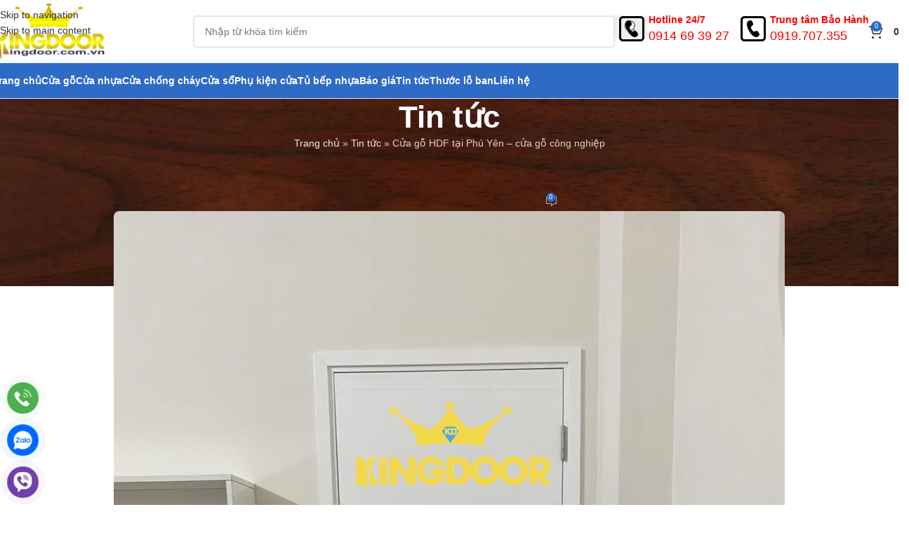

--- FILE ---
content_type: text/html; charset=UTF-8
request_url: https://cuathepgiago.net/cua-go-hdf-tai-phu-yen-cua-go-cong-nghiep/
body_size: 38402
content:
<!DOCTYPE html>
<html lang="vi">
<head><meta charset="UTF-8"><script>if(navigator.userAgent.match(/MSIE|Internet Explorer/i)||navigator.userAgent.match(/Trident\/7\..*?rv:11/i)){var href=document.location.href;if(!href.match(/[?&]nowprocket/)){if(href.indexOf("?")==-1){if(href.indexOf("#")==-1){document.location.href=href+"?nowprocket=1"}else{document.location.href=href.replace("#","?nowprocket=1#")}}else{if(href.indexOf("#")==-1){document.location.href=href+"&nowprocket=1"}else{document.location.href=href.replace("#","&nowprocket=1#")}}}}</script><script>(()=>{class RocketLazyLoadScripts{constructor(){this.v="2.0.4",this.userEvents=["keydown","keyup","mousedown","mouseup","mousemove","mouseover","mouseout","touchmove","touchstart","touchend","touchcancel","wheel","click","dblclick","input"],this.attributeEvents=["onblur","onclick","oncontextmenu","ondblclick","onfocus","onmousedown","onmouseenter","onmouseleave","onmousemove","onmouseout","onmouseover","onmouseup","onmousewheel","onscroll","onsubmit"]}async t(){this.i(),this.o(),/iP(ad|hone)/.test(navigator.userAgent)&&this.h(),this.u(),this.l(this),this.m(),this.k(this),this.p(this),this._(),await Promise.all([this.R(),this.L()]),this.lastBreath=Date.now(),this.S(this),this.P(),this.D(),this.O(),this.M(),await this.C(this.delayedScripts.normal),await this.C(this.delayedScripts.defer),await this.C(this.delayedScripts.async),await this.T(),await this.F(),await this.j(),await this.A(),window.dispatchEvent(new Event("rocket-allScriptsLoaded")),this.everythingLoaded=!0,this.lastTouchEnd&&await new Promise(t=>setTimeout(t,500-Date.now()+this.lastTouchEnd)),this.I(),this.H(),this.U(),this.W()}i(){this.CSPIssue=sessionStorage.getItem("rocketCSPIssue"),document.addEventListener("securitypolicyviolation",t=>{this.CSPIssue||"script-src-elem"!==t.violatedDirective||"data"!==t.blockedURI||(this.CSPIssue=!0,sessionStorage.setItem("rocketCSPIssue",!0))},{isRocket:!0})}o(){window.addEventListener("pageshow",t=>{this.persisted=t.persisted,this.realWindowLoadedFired=!0},{isRocket:!0}),window.addEventListener("pagehide",()=>{this.onFirstUserAction=null},{isRocket:!0})}h(){let t;function e(e){t=e}window.addEventListener("touchstart",e,{isRocket:!0}),window.addEventListener("touchend",function i(o){o.changedTouches[0]&&t.changedTouches[0]&&Math.abs(o.changedTouches[0].pageX-t.changedTouches[0].pageX)<10&&Math.abs(o.changedTouches[0].pageY-t.changedTouches[0].pageY)<10&&o.timeStamp-t.timeStamp<200&&(window.removeEventListener("touchstart",e,{isRocket:!0}),window.removeEventListener("touchend",i,{isRocket:!0}),"INPUT"===o.target.tagName&&"text"===o.target.type||(o.target.dispatchEvent(new TouchEvent("touchend",{target:o.target,bubbles:!0})),o.target.dispatchEvent(new MouseEvent("mouseover",{target:o.target,bubbles:!0})),o.target.dispatchEvent(new PointerEvent("click",{target:o.target,bubbles:!0,cancelable:!0,detail:1,clientX:o.changedTouches[0].clientX,clientY:o.changedTouches[0].clientY})),event.preventDefault()))},{isRocket:!0})}q(t){this.userActionTriggered||("mousemove"!==t.type||this.firstMousemoveIgnored?"keyup"===t.type||"mouseover"===t.type||"mouseout"===t.type||(this.userActionTriggered=!0,this.onFirstUserAction&&this.onFirstUserAction()):this.firstMousemoveIgnored=!0),"click"===t.type&&t.preventDefault(),t.stopPropagation(),t.stopImmediatePropagation(),"touchstart"===this.lastEvent&&"touchend"===t.type&&(this.lastTouchEnd=Date.now()),"click"===t.type&&(this.lastTouchEnd=0),this.lastEvent=t.type,t.composedPath&&t.composedPath()[0].getRootNode()instanceof ShadowRoot&&(t.rocketTarget=t.composedPath()[0]),this.savedUserEvents.push(t)}u(){this.savedUserEvents=[],this.userEventHandler=this.q.bind(this),this.userEvents.forEach(t=>window.addEventListener(t,this.userEventHandler,{passive:!1,isRocket:!0})),document.addEventListener("visibilitychange",this.userEventHandler,{isRocket:!0})}U(){this.userEvents.forEach(t=>window.removeEventListener(t,this.userEventHandler,{passive:!1,isRocket:!0})),document.removeEventListener("visibilitychange",this.userEventHandler,{isRocket:!0}),this.savedUserEvents.forEach(t=>{(t.rocketTarget||t.target).dispatchEvent(new window[t.constructor.name](t.type,t))})}m(){const t="return false",e=Array.from(this.attributeEvents,t=>"data-rocket-"+t),i="["+this.attributeEvents.join("],[")+"]",o="[data-rocket-"+this.attributeEvents.join("],[data-rocket-")+"]",s=(e,i,o)=>{o&&o!==t&&(e.setAttribute("data-rocket-"+i,o),e["rocket"+i]=new Function("event",o),e.setAttribute(i,t))};new MutationObserver(t=>{for(const n of t)"attributes"===n.type&&(n.attributeName.startsWith("data-rocket-")||this.everythingLoaded?n.attributeName.startsWith("data-rocket-")&&this.everythingLoaded&&this.N(n.target,n.attributeName.substring(12)):s(n.target,n.attributeName,n.target.getAttribute(n.attributeName))),"childList"===n.type&&n.addedNodes.forEach(t=>{if(t.nodeType===Node.ELEMENT_NODE)if(this.everythingLoaded)for(const i of[t,...t.querySelectorAll(o)])for(const t of i.getAttributeNames())e.includes(t)&&this.N(i,t.substring(12));else for(const e of[t,...t.querySelectorAll(i)])for(const t of e.getAttributeNames())this.attributeEvents.includes(t)&&s(e,t,e.getAttribute(t))})}).observe(document,{subtree:!0,childList:!0,attributeFilter:[...this.attributeEvents,...e]})}I(){this.attributeEvents.forEach(t=>{document.querySelectorAll("[data-rocket-"+t+"]").forEach(e=>{this.N(e,t)})})}N(t,e){const i=t.getAttribute("data-rocket-"+e);i&&(t.setAttribute(e,i),t.removeAttribute("data-rocket-"+e))}k(t){Object.defineProperty(HTMLElement.prototype,"onclick",{get(){return this.rocketonclick||null},set(e){this.rocketonclick=e,this.setAttribute(t.everythingLoaded?"onclick":"data-rocket-onclick","this.rocketonclick(event)")}})}S(t){function e(e,i){let o=e[i];e[i]=null,Object.defineProperty(e,i,{get:()=>o,set(s){t.everythingLoaded?o=s:e["rocket"+i]=o=s}})}e(document,"onreadystatechange"),e(window,"onload"),e(window,"onpageshow");try{Object.defineProperty(document,"readyState",{get:()=>t.rocketReadyState,set(e){t.rocketReadyState=e},configurable:!0}),document.readyState="loading"}catch(t){console.log("WPRocket DJE readyState conflict, bypassing")}}l(t){this.originalAddEventListener=EventTarget.prototype.addEventListener,this.originalRemoveEventListener=EventTarget.prototype.removeEventListener,this.savedEventListeners=[],EventTarget.prototype.addEventListener=function(e,i,o){o&&o.isRocket||!t.B(e,this)&&!t.userEvents.includes(e)||t.B(e,this)&&!t.userActionTriggered||e.startsWith("rocket-")||t.everythingLoaded?t.originalAddEventListener.call(this,e,i,o):(t.savedEventListeners.push({target:this,remove:!1,type:e,func:i,options:o}),"mouseenter"!==e&&"mouseleave"!==e||t.originalAddEventListener.call(this,e,t.savedUserEvents.push,o))},EventTarget.prototype.removeEventListener=function(e,i,o){o&&o.isRocket||!t.B(e,this)&&!t.userEvents.includes(e)||t.B(e,this)&&!t.userActionTriggered||e.startsWith("rocket-")||t.everythingLoaded?t.originalRemoveEventListener.call(this,e,i,o):t.savedEventListeners.push({target:this,remove:!0,type:e,func:i,options:o})}}J(t,e){this.savedEventListeners=this.savedEventListeners.filter(i=>{let o=i.type,s=i.target||window;return e!==o||t!==s||(this.B(o,s)&&(i.type="rocket-"+o),this.$(i),!1)})}H(){EventTarget.prototype.addEventListener=this.originalAddEventListener,EventTarget.prototype.removeEventListener=this.originalRemoveEventListener,this.savedEventListeners.forEach(t=>this.$(t))}$(t){t.remove?this.originalRemoveEventListener.call(t.target,t.type,t.func,t.options):this.originalAddEventListener.call(t.target,t.type,t.func,t.options)}p(t){let e;function i(e){return t.everythingLoaded?e:e.split(" ").map(t=>"load"===t||t.startsWith("load.")?"rocket-jquery-load":t).join(" ")}function o(o){function s(e){const s=o.fn[e];o.fn[e]=o.fn.init.prototype[e]=function(){return this[0]===window&&t.userActionTriggered&&("string"==typeof arguments[0]||arguments[0]instanceof String?arguments[0]=i(arguments[0]):"object"==typeof arguments[0]&&Object.keys(arguments[0]).forEach(t=>{const e=arguments[0][t];delete arguments[0][t],arguments[0][i(t)]=e})),s.apply(this,arguments),this}}if(o&&o.fn&&!t.allJQueries.includes(o)){const e={DOMContentLoaded:[],"rocket-DOMContentLoaded":[]};for(const t in e)document.addEventListener(t,()=>{e[t].forEach(t=>t())},{isRocket:!0});o.fn.ready=o.fn.init.prototype.ready=function(i){function s(){parseInt(o.fn.jquery)>2?setTimeout(()=>i.bind(document)(o)):i.bind(document)(o)}return"function"==typeof i&&(t.realDomReadyFired?!t.userActionTriggered||t.fauxDomReadyFired?s():e["rocket-DOMContentLoaded"].push(s):e.DOMContentLoaded.push(s)),o([])},s("on"),s("one"),s("off"),t.allJQueries.push(o)}e=o}t.allJQueries=[],o(window.jQuery),Object.defineProperty(window,"jQuery",{get:()=>e,set(t){o(t)}})}P(){const t=new Map;document.write=document.writeln=function(e){const i=document.currentScript,o=document.createRange(),s=i.parentElement;let n=t.get(i);void 0===n&&(n=i.nextSibling,t.set(i,n));const c=document.createDocumentFragment();o.setStart(c,0),c.appendChild(o.createContextualFragment(e)),s.insertBefore(c,n)}}async R(){return new Promise(t=>{this.userActionTriggered?t():this.onFirstUserAction=t})}async L(){return new Promise(t=>{document.addEventListener("DOMContentLoaded",()=>{this.realDomReadyFired=!0,t()},{isRocket:!0})})}async j(){return this.realWindowLoadedFired?Promise.resolve():new Promise(t=>{window.addEventListener("load",t,{isRocket:!0})})}M(){this.pendingScripts=[];this.scriptsMutationObserver=new MutationObserver(t=>{for(const e of t)e.addedNodes.forEach(t=>{"SCRIPT"!==t.tagName||t.noModule||t.isWPRocket||this.pendingScripts.push({script:t,promise:new Promise(e=>{const i=()=>{const i=this.pendingScripts.findIndex(e=>e.script===t);i>=0&&this.pendingScripts.splice(i,1),e()};t.addEventListener("load",i,{isRocket:!0}),t.addEventListener("error",i,{isRocket:!0}),setTimeout(i,1e3)})})})}),this.scriptsMutationObserver.observe(document,{childList:!0,subtree:!0})}async F(){await this.X(),this.pendingScripts.length?(await this.pendingScripts[0].promise,await this.F()):this.scriptsMutationObserver.disconnect()}D(){this.delayedScripts={normal:[],async:[],defer:[]},document.querySelectorAll("script[type$=rocketlazyloadscript]").forEach(t=>{t.hasAttribute("data-rocket-src")?t.hasAttribute("async")&&!1!==t.async?this.delayedScripts.async.push(t):t.hasAttribute("defer")&&!1!==t.defer||"module"===t.getAttribute("data-rocket-type")?this.delayedScripts.defer.push(t):this.delayedScripts.normal.push(t):this.delayedScripts.normal.push(t)})}async _(){await this.L();let t=[];document.querySelectorAll("script[type$=rocketlazyloadscript][data-rocket-src]").forEach(e=>{let i=e.getAttribute("data-rocket-src");if(i&&!i.startsWith("data:")){i.startsWith("//")&&(i=location.protocol+i);try{const o=new URL(i).origin;o!==location.origin&&t.push({src:o,crossOrigin:e.crossOrigin||"module"===e.getAttribute("data-rocket-type")})}catch(t){}}}),t=[...new Map(t.map(t=>[JSON.stringify(t),t])).values()],this.Y(t,"preconnect")}async G(t){if(await this.K(),!0!==t.noModule||!("noModule"in HTMLScriptElement.prototype))return new Promise(e=>{let i;function o(){(i||t).setAttribute("data-rocket-status","executed"),e()}try{if(navigator.userAgent.includes("Firefox/")||""===navigator.vendor||this.CSPIssue)i=document.createElement("script"),[...t.attributes].forEach(t=>{let e=t.nodeName;"type"!==e&&("data-rocket-type"===e&&(e="type"),"data-rocket-src"===e&&(e="src"),i.setAttribute(e,t.nodeValue))}),t.text&&(i.text=t.text),t.nonce&&(i.nonce=t.nonce),i.hasAttribute("src")?(i.addEventListener("load",o,{isRocket:!0}),i.addEventListener("error",()=>{i.setAttribute("data-rocket-status","failed-network"),e()},{isRocket:!0}),setTimeout(()=>{i.isConnected||e()},1)):(i.text=t.text,o()),i.isWPRocket=!0,t.parentNode.replaceChild(i,t);else{const i=t.getAttribute("data-rocket-type"),s=t.getAttribute("data-rocket-src");i?(t.type=i,t.removeAttribute("data-rocket-type")):t.removeAttribute("type"),t.addEventListener("load",o,{isRocket:!0}),t.addEventListener("error",i=>{this.CSPIssue&&i.target.src.startsWith("data:")?(console.log("WPRocket: CSP fallback activated"),t.removeAttribute("src"),this.G(t).then(e)):(t.setAttribute("data-rocket-status","failed-network"),e())},{isRocket:!0}),s?(t.fetchPriority="high",t.removeAttribute("data-rocket-src"),t.src=s):t.src="data:text/javascript;base64,"+window.btoa(unescape(encodeURIComponent(t.text)))}}catch(i){t.setAttribute("data-rocket-status","failed-transform"),e()}});t.setAttribute("data-rocket-status","skipped")}async C(t){const e=t.shift();return e?(e.isConnected&&await this.G(e),this.C(t)):Promise.resolve()}O(){this.Y([...this.delayedScripts.normal,...this.delayedScripts.defer,...this.delayedScripts.async],"preload")}Y(t,e){this.trash=this.trash||[];let i=!0;var o=document.createDocumentFragment();t.forEach(t=>{const s=t.getAttribute&&t.getAttribute("data-rocket-src")||t.src;if(s&&!s.startsWith("data:")){const n=document.createElement("link");n.href=s,n.rel=e,"preconnect"!==e&&(n.as="script",n.fetchPriority=i?"high":"low"),t.getAttribute&&"module"===t.getAttribute("data-rocket-type")&&(n.crossOrigin=!0),t.crossOrigin&&(n.crossOrigin=t.crossOrigin),t.integrity&&(n.integrity=t.integrity),t.nonce&&(n.nonce=t.nonce),o.appendChild(n),this.trash.push(n),i=!1}}),document.head.appendChild(o)}W(){this.trash.forEach(t=>t.remove())}async T(){try{document.readyState="interactive"}catch(t){}this.fauxDomReadyFired=!0;try{await this.K(),this.J(document,"readystatechange"),document.dispatchEvent(new Event("rocket-readystatechange")),await this.K(),document.rocketonreadystatechange&&document.rocketonreadystatechange(),await this.K(),this.J(document,"DOMContentLoaded"),document.dispatchEvent(new Event("rocket-DOMContentLoaded")),await this.K(),this.J(window,"DOMContentLoaded"),window.dispatchEvent(new Event("rocket-DOMContentLoaded"))}catch(t){console.error(t)}}async A(){try{document.readyState="complete"}catch(t){}try{await this.K(),this.J(document,"readystatechange"),document.dispatchEvent(new Event("rocket-readystatechange")),await this.K(),document.rocketonreadystatechange&&document.rocketonreadystatechange(),await this.K(),this.J(window,"load"),window.dispatchEvent(new Event("rocket-load")),await this.K(),window.rocketonload&&window.rocketonload(),await this.K(),this.allJQueries.forEach(t=>t(window).trigger("rocket-jquery-load")),await this.K(),this.J(window,"pageshow");const t=new Event("rocket-pageshow");t.persisted=this.persisted,window.dispatchEvent(t),await this.K(),window.rocketonpageshow&&window.rocketonpageshow({persisted:this.persisted})}catch(t){console.error(t)}}async K(){Date.now()-this.lastBreath>45&&(await this.X(),this.lastBreath=Date.now())}async X(){return document.hidden?new Promise(t=>setTimeout(t)):new Promise(t=>requestAnimationFrame(t))}B(t,e){return e===document&&"readystatechange"===t||(e===document&&"DOMContentLoaded"===t||(e===window&&"DOMContentLoaded"===t||(e===window&&"load"===t||e===window&&"pageshow"===t)))}static run(){(new RocketLazyLoadScripts).t()}}RocketLazyLoadScripts.run()})();</script>
	
	<link rel="profile" href="https://gmpg.org/xfn/11">
	<link rel="pingback" href="">

	<meta name='robots' content='index, follow, max-image-preview:large, max-snippet:-1, max-video-preview:-1' />

	<!-- This site is optimized with the Yoast SEO Premium plugin v26.4 (Yoast SEO v26.6) - https://yoast.com/wordpress/plugins/seo/ -->
	<title>Cửa gỗ HDF tại Phú Yên - cửa gỗ công nghiệp</title>
	<meta name="description" content="Cửa gỗ HDF tại Phú Yên đang là sản phẩm mới mất được thương hiệu KINGDOOR giới thiệu đến quý khách hàng tại tỉnh thành" />
	<link rel="canonical" href="https://cuathepgiago.net/cua-go-hdf-tai-phu-yen-cua-go-cong-nghiep/" />
	<meta property="og:locale" content="vi_VN" />
	<meta property="og:type" content="article" />
	<meta property="og:title" content="Cửa gỗ HDF tại Phú Yên - cửa gỗ công nghiệp" />
	<meta property="og:description" content="Cửa gỗ HDF tại Phú Yên đang là sản phẩm mới mất được thương hiệu KINGDOOR giới thiệu đến quý khách hàng tại tỉnh thành" />
	<meta property="og:url" content="https://cuathepgiago.net/cua-go-hdf-tai-phu-yen-cua-go-cong-nghiep/" />
	<meta property="og:site_name" content="Cửa Thép Giả Gỗ Kingdoor" />
	<meta property="article:published_time" content="2023-09-07T01:07:37+00:00" />
	<meta property="article:modified_time" content="2023-10-06T01:22:45+00:00" />
	<meta property="og:image" content="https://cuathepgiago.net/wp-content/uploads/2023/06/z4376237388129_3b10b547b1e122f27404990b15dc3476.jpg" />
	<meta property="og:image:width" content="956" />
	<meta property="og:image:height" content="1276" />
	<meta property="og:image:type" content="image/jpeg" />
	<meta name="author" content="Cửa Thép Giả Gỗ" />
	<meta name="twitter:card" content="summary_large_image" />
	<meta name="twitter:label1" content="Được viết bởi" />
	<meta name="twitter:data1" content="Cửa Thép Giả Gỗ" />
	<meta name="twitter:label2" content="Ước tính thời gian đọc" />
	<meta name="twitter:data2" content="4 phút" />
	<script type="application/ld+json" class="yoast-schema-graph">{"@context":"https://schema.org","@graph":[{"@type":"Article","@id":"https://cuathepgiago.net/cua-go-hdf-tai-phu-yen-cua-go-cong-nghiep/#article","isPartOf":{"@id":"https://cuathepgiago.net/cua-go-hdf-tai-phu-yen-cua-go-cong-nghiep/"},"author":{"name":"Cửa Thép Giả Gỗ","@id":"https://cuathepgiago.net/#/schema/person/1d4a8c9334add685322ad99ba2f3e41f"},"headline":"Cửa gỗ HDF tại Phú Yên &#8211; cửa gỗ công nghiệp","datePublished":"2023-09-07T01:07:37+00:00","dateModified":"2023-10-06T01:22:45+00:00","mainEntityOfPage":{"@id":"https://cuathepgiago.net/cua-go-hdf-tai-phu-yen-cua-go-cong-nghiep/"},"wordCount":1115,"commentCount":0,"publisher":{"@id":"https://cuathepgiago.net/#organization"},"image":{"@id":"https://cuathepgiago.net/cua-go-hdf-tai-phu-yen-cua-go-cong-nghiep/#primaryimage"},"thumbnailUrl":"https://cuathepgiago.net/wp-content/uploads/2023/06/z4376237388129_3b10b547b1e122f27404990b15dc3476.jpg","keywords":["cửa gỗ công nghiệp","cửa gỗ công nghiệp giá rẻ","cửa gỗ công nghiệp hồ chí minh","cửa gỗ công nghiệp thủ đức","giá cửa gỗ công nghiệp"],"articleSection":["Báo giá","Tin tức"],"inLanguage":"vi","potentialAction":[{"@type":"CommentAction","name":"Comment","target":["https://cuathepgiago.net/cua-go-hdf-tai-phu-yen-cua-go-cong-nghiep/#respond"]}]},{"@type":"WebPage","@id":"https://cuathepgiago.net/cua-go-hdf-tai-phu-yen-cua-go-cong-nghiep/","url":"https://cuathepgiago.net/cua-go-hdf-tai-phu-yen-cua-go-cong-nghiep/","name":"Cửa gỗ HDF tại Phú Yên - cửa gỗ công nghiệp","isPartOf":{"@id":"https://cuathepgiago.net/#website"},"primaryImageOfPage":{"@id":"https://cuathepgiago.net/cua-go-hdf-tai-phu-yen-cua-go-cong-nghiep/#primaryimage"},"image":{"@id":"https://cuathepgiago.net/cua-go-hdf-tai-phu-yen-cua-go-cong-nghiep/#primaryimage"},"thumbnailUrl":"https://cuathepgiago.net/wp-content/uploads/2023/06/z4376237388129_3b10b547b1e122f27404990b15dc3476.jpg","datePublished":"2023-09-07T01:07:37+00:00","dateModified":"2023-10-06T01:22:45+00:00","description":"Cửa gỗ HDF tại Phú Yên đang là sản phẩm mới mất được thương hiệu KINGDOOR giới thiệu đến quý khách hàng tại tỉnh thành","breadcrumb":{"@id":"https://cuathepgiago.net/cua-go-hdf-tai-phu-yen-cua-go-cong-nghiep/#breadcrumb"},"inLanguage":"vi","potentialAction":[{"@type":"ReadAction","target":["https://cuathepgiago.net/cua-go-hdf-tai-phu-yen-cua-go-cong-nghiep/"]}]},{"@type":"ImageObject","inLanguage":"vi","@id":"https://cuathepgiago.net/cua-go-hdf-tai-phu-yen-cua-go-cong-nghiep/#primaryimage","url":"https://cuathepgiago.net/wp-content/uploads/2023/06/z4376237388129_3b10b547b1e122f27404990b15dc3476.jpg","contentUrl":"https://cuathepgiago.net/wp-content/uploads/2023/06/z4376237388129_3b10b547b1e122f27404990b15dc3476.jpg","width":956,"height":1276},{"@type":"BreadcrumbList","@id":"https://cuathepgiago.net/cua-go-hdf-tai-phu-yen-cua-go-cong-nghiep/#breadcrumb","itemListElement":[{"@type":"ListItem","position":1,"name":"Trang chủ","item":"https://cuathepgiago.net/"},{"@type":"ListItem","position":2,"name":"Tin tức","item":"https://cuathepgiago.net/tin-tuc/"},{"@type":"ListItem","position":3,"name":"Cửa gỗ HDF tại Phú Yên &#8211; cửa gỗ công nghiệp"}]},{"@type":"WebSite","@id":"https://cuathepgiago.net/#website","url":"https://cuathepgiago.net/","name":"Cửa Thép Giả Gỗ Kingdoor","description":"Nâng Cao Giá Trị Công Trình Của Bạn","publisher":{"@id":"https://cuathepgiago.net/#organization"},"alternateName":"Cửa gỗ công nghiệp Kingdoor","potentialAction":[{"@type":"SearchAction","target":{"@type":"EntryPoint","urlTemplate":"https://cuathepgiago.net/?s={search_term_string}"},"query-input":{"@type":"PropertyValueSpecification","valueRequired":true,"valueName":"search_term_string"}}],"inLanguage":"vi"},{"@type":"Organization","@id":"https://cuathepgiago.net/#organization","name":"CÔNG TY CỔ PHẦN SX - TM - XNK - KINGDOOR","alternateName":"Cửa Thép Giả Gỗ Kingdoor","url":"https://cuathepgiago.net/","logo":{"@type":"ImageObject","inLanguage":"vi","@id":"https://cuathepgiago.net/#/schema/logo/image/","url":"https://cuathepgiago.net/wp-content/uploads/2021/04/logo.png","contentUrl":"https://cuathepgiago.net/wp-content/uploads/2021/04/logo.png","width":167,"height":84,"caption":"CÔNG TY CỔ PHẦN SX - TM - XNK - KINGDOOR"},"image":{"@id":"https://cuathepgiago.net/#/schema/logo/image/"}},{"@type":"Person","@id":"https://cuathepgiago.net/#/schema/person/1d4a8c9334add685322ad99ba2f3e41f","name":"Cửa Thép Giả Gỗ","image":{"@type":"ImageObject","inLanguage":"vi","@id":"https://cuathepgiago.net/#/schema/person/image/","url":"https://secure.gravatar.com/avatar/b792a82e3ee65911e731f6b58eb94dfe61a85af67ad71ebe4c1c9ec6cd4a2d81?s=96&d=mm&r=g","contentUrl":"https://secure.gravatar.com/avatar/b792a82e3ee65911e731f6b58eb94dfe61a85af67ad71ebe4c1c9ec6cd4a2d81?s=96&d=mm&r=g","caption":"Cửa Thép Giả Gỗ"},"sameAs":["https://cuathepgiago.net"],"url":"https://cuathepgiago.net/author/bientap/"}]}</script>
	<!-- / Yoast SEO Premium plugin. -->



<link rel="alternate" type="application/rss+xml" title="Dòng thông tin Cửa Thép Giả Gỗ Kingdoor &raquo;" href="https://cuathepgiago.net/feed/" />
<link rel="alternate" type="application/rss+xml" title="Cửa Thép Giả Gỗ Kingdoor &raquo; Dòng bình luận" href="https://cuathepgiago.net/comments/feed/" />
<link rel="alternate" title="oNhúng (JSON)" type="application/json+oembed" href="https://cuathepgiago.net/wp-json/oembed/1.0/embed?url=https%3A%2F%2Fcuathepgiago.net%2Fcua-go-hdf-tai-phu-yen-cua-go-cong-nghiep%2F" />
<link rel="alternate" title="oNhúng (XML)" type="text/xml+oembed" href="https://cuathepgiago.net/wp-json/oembed/1.0/embed?url=https%3A%2F%2Fcuathepgiago.net%2Fcua-go-hdf-tai-phu-yen-cua-go-cong-nghiep%2F&#038;format=xml" />
<style id='wp-img-auto-sizes-contain-inline-css' type='text/css'>
img:is([sizes=auto i],[sizes^="auto," i]){contain-intrinsic-size:3000px 1500px}
/*# sourceURL=wp-img-auto-sizes-contain-inline-css */
</style>
<link data-minify="1" rel='stylesheet' id='chat-css-css' href='https://cuathepgiago.net/wp-content/cache/min/1/wp-content/plugins/foxtool/link/chat/foxchat.css?ver=1765900322' type='text/css' media='all' />
<link rel='stylesheet' id='kk-star-ratings-css' href='https://cuathepgiago.net/wp-content/plugins/kk-star-ratings/src/core/public/css/kk-star-ratings.min.css' type='text/css' media='all' />
<style id='woocommerce-inline-inline-css' type='text/css'>
.woocommerce form .form-row .required { visibility: visible; }
/*# sourceURL=woocommerce-inline-inline-css */
</style>
<link data-minify="1" rel='stylesheet' id='js_composer_front-css' href='https://cuathepgiago.net/wp-content/cache/min/1/wp-content/uploads/2022/11/js_composer-1669110610.css?ver=1765900322' type='text/css' media='all' />
<link rel='stylesheet' id='wd-style-base-css' href='https://cuathepgiago.net/wp-content/themes/woodmart/css/parts/base.min.css' type='text/css' media='all' />
<link rel='stylesheet' id='wd-helpers-wpb-elem-css' href='https://cuathepgiago.net/wp-content/themes/woodmart/css/parts/helpers-wpb-elem.min.css' type='text/css' media='all' />
<link rel='stylesheet' id='wd-wpbakery-base-css' href='https://cuathepgiago.net/wp-content/themes/woodmart/css/parts/int-wpb-base.min.css' type='text/css' media='all' />
<link rel='stylesheet' id='wd-wpbakery-base-deprecated-css' href='https://cuathepgiago.net/wp-content/themes/woodmart/css/parts/int-wpb-base-deprecated.min.css' type='text/css' media='all' />
<link rel='stylesheet' id='wd-woocommerce-base-css' href='https://cuathepgiago.net/wp-content/themes/woodmart/css/parts/woocommerce-base.min.css' type='text/css' media='all' />
<link rel='stylesheet' id='wd-mod-star-rating-css' href='https://cuathepgiago.net/wp-content/themes/woodmart/css/parts/mod-star-rating.min.css' type='text/css' media='all' />
<link rel='stylesheet' id='wd-woocommerce-block-notices-css' href='https://cuathepgiago.net/wp-content/themes/woodmart/css/parts/woo-mod-block-notices.min.css' type='text/css' media='all' />
<link rel='stylesheet' id='wd-woo-opt-free-progress-bar-css' href='https://cuathepgiago.net/wp-content/themes/woodmart/css/parts/woo-opt-free-progress-bar.min.css' type='text/css' media='all' />
<link rel='stylesheet' id='wd-woo-mod-progress-bar-css' href='https://cuathepgiago.net/wp-content/themes/woodmart/css/parts/woo-mod-progress-bar.min.css' type='text/css' media='all' />
<link rel='stylesheet' id='wd-opt-carousel-disable-css' href='https://cuathepgiago.net/wp-content/themes/woodmart/css/parts/opt-carousel-disable.min.css' type='text/css' media='all' />
<link rel='stylesheet' id='child-style-css' href='https://cuathepgiago.net/wp-content/themes/woodmart-child/style.css' type='text/css' media='all' />
<link rel='stylesheet' id='wd-header-base-css' href='https://cuathepgiago.net/wp-content/themes/woodmart/css/parts/header-base.min.css' type='text/css' media='all' />
<link rel='stylesheet' id='wd-mod-tools-css' href='https://cuathepgiago.net/wp-content/themes/woodmart/css/parts/mod-tools.min.css' type='text/css' media='all' />
<link rel='stylesheet' id='wd-header-search-css' href='https://cuathepgiago.net/wp-content/themes/woodmart/css/parts/header-el-search.min.css' type='text/css' media='all' />
<link rel='stylesheet' id='wd-header-search-form-css' href='https://cuathepgiago.net/wp-content/themes/woodmart/css/parts/header-el-search-form.min.css' type='text/css' media='all' />
<link rel='stylesheet' id='wd-wd-search-form-css' href='https://cuathepgiago.net/wp-content/themes/woodmart/css/parts/wd-search-form.min.css' type='text/css' media='all' />
<link rel='stylesheet' id='wd-wd-search-results-css' href='https://cuathepgiago.net/wp-content/themes/woodmart/css/parts/wd-search-results.min.css' type='text/css' media='all' />
<link rel='stylesheet' id='wd-wd-search-dropdown-css' href='https://cuathepgiago.net/wp-content/themes/woodmart/css/parts/wd-search-dropdown.min.css' type='text/css' media='all' />
<link rel='stylesheet' id='wd-header-elements-base-css' href='https://cuathepgiago.net/wp-content/themes/woodmart/css/parts/header-el-base.min.css' type='text/css' media='all' />
<link rel='stylesheet' id='wd-info-box-css' href='https://cuathepgiago.net/wp-content/themes/woodmart/css/parts/el-info-box.min.css' type='text/css' media='all' />
<link rel='stylesheet' id='wd-el-subtitle-style-css' href='https://cuathepgiago.net/wp-content/themes/woodmart/css/parts/el-subtitle-style.min.css' type='text/css' media='all' />
<link rel='stylesheet' id='wd-header-cart-side-css' href='https://cuathepgiago.net/wp-content/themes/woodmart/css/parts/header-el-cart-side.min.css' type='text/css' media='all' />
<link rel='stylesheet' id='wd-header-cart-css' href='https://cuathepgiago.net/wp-content/themes/woodmart/css/parts/header-el-cart.min.css' type='text/css' media='all' />
<link rel='stylesheet' id='wd-widget-shopping-cart-css' href='https://cuathepgiago.net/wp-content/themes/woodmart/css/parts/woo-widget-shopping-cart.min.css' type='text/css' media='all' />
<link rel='stylesheet' id='wd-widget-product-list-css' href='https://cuathepgiago.net/wp-content/themes/woodmart/css/parts/woo-widget-product-list.min.css' type='text/css' media='all' />
<link rel='stylesheet' id='wd-header-mobile-nav-dropdown-css' href='https://cuathepgiago.net/wp-content/themes/woodmart/css/parts/header-el-mobile-nav-dropdown.min.css' type='text/css' media='all' />
<link rel='stylesheet' id='wd-page-title-css' href='https://cuathepgiago.net/wp-content/themes/woodmart/css/parts/page-title.min.css' type='text/css' media='all' />
<link rel='stylesheet' id='wd-post-types-mod-predefined-css' href='https://cuathepgiago.net/wp-content/themes/woodmart/css/parts/post-types-mod-predefined.min.css' type='text/css' media='all' />
<link rel='stylesheet' id='wd-post-types-mod-categories-style-bg-css' href='https://cuathepgiago.net/wp-content/themes/woodmart/css/parts/post-types-mod-categories-style-bg.min.css' type='text/css' media='all' />
<link rel='stylesheet' id='wd-blog-single-predefined-css' href='https://cuathepgiago.net/wp-content/themes/woodmart/css/parts/blog-single-predefined.min.css' type='text/css' media='all' />
<link rel='stylesheet' id='wd-blog-mod-author-css' href='https://cuathepgiago.net/wp-content/themes/woodmart/css/parts/blog-mod-author.min.css' type='text/css' media='all' />
<link rel='stylesheet' id='wd-blog-mod-comments-button-css' href='https://cuathepgiago.net/wp-content/themes/woodmart/css/parts/blog-mod-comments-button.min.css' type='text/css' media='all' />
<link rel='stylesheet' id='wd-single-post-el-tags-css' href='https://cuathepgiago.net/wp-content/themes/woodmart/css/parts/single-post-el-tags.min.css' type='text/css' media='all' />
<link rel='stylesheet' id='wd-social-icons-css' href='https://cuathepgiago.net/wp-content/themes/woodmart/css/parts/el-social-icons.min.css' type='text/css' media='all' />
<link rel='stylesheet' id='wd-social-icons-styles-css' href='https://cuathepgiago.net/wp-content/themes/woodmart/css/parts/el-social-styles.min.css' type='text/css' media='all' />
<link rel='stylesheet' id='wd-post-types-el-page-navigation-css' href='https://cuathepgiago.net/wp-content/themes/woodmart/css/parts/post-types-el-page-navigation.min.css' type='text/css' media='all' />
<link rel='stylesheet' id='wd-blog-loop-base-css' href='https://cuathepgiago.net/wp-content/themes/woodmart/css/parts/blog-loop-base.min.css' type='text/css' media='all' />
<link rel='stylesheet' id='wd-blog-loop-design-masonry-css' href='https://cuathepgiago.net/wp-content/themes/woodmart/css/parts/blog-loop-design-masonry.min.css' type='text/css' media='all' />
<link rel='stylesheet' id='wd-woo-opt-title-limit-css' href='https://cuathepgiago.net/wp-content/themes/woodmart/css/parts/woo-opt-title-limit.min.css' type='text/css' media='all' />
<link rel='stylesheet' id='wd-swiper-css' href='https://cuathepgiago.net/wp-content/themes/woodmart/css/parts/lib-swiper.min.css' type='text/css' media='all' />
<link rel='stylesheet' id='wd-post-types-mod-date-style-bg-css' href='https://cuathepgiago.net/wp-content/themes/woodmart/css/parts/post-types-mod-date-style-bg.min.css' type='text/css' media='all' />
<link rel='stylesheet' id='wd-swiper-arrows-css' href='https://cuathepgiago.net/wp-content/themes/woodmart/css/parts/lib-swiper-arrows.min.css' type='text/css' media='all' />
<link rel='stylesheet' id='wd-swiper-pagin-css' href='https://cuathepgiago.net/wp-content/themes/woodmart/css/parts/lib-swiper-pagin.min.css' type='text/css' media='all' />
<link rel='stylesheet' id='wd-post-types-mod-comments-css' href='https://cuathepgiago.net/wp-content/themes/woodmart/css/parts/post-types-mod-comments.min.css' type='text/css' media='all' />
<link rel='stylesheet' id='wd-footer-base-css' href='https://cuathepgiago.net/wp-content/themes/woodmart/css/parts/footer-base.min.css' type='text/css' media='all' />
<link rel='stylesheet' id='wd-section-title-css' href='https://cuathepgiago.net/wp-content/themes/woodmart/css/parts/el-section-title.min.css' type='text/css' media='all' />
<link rel='stylesheet' id='wd-section-title-style-under-and-over-css' href='https://cuathepgiago.net/wp-content/themes/woodmart/css/parts/el-section-title-style-under-and-over.min.css' type='text/css' media='all' />
<link rel='stylesheet' id='wd-mod-highlighted-text-css' href='https://cuathepgiago.net/wp-content/themes/woodmart/css/parts/mod-highlighted-text.min.css' type='text/css' media='all' />
<link rel='stylesheet' id='wd-text-block-css' href='https://cuathepgiago.net/wp-content/themes/woodmart/css/parts/el-text-block.min.css' type='text/css' media='all' />
<link rel='stylesheet' id='wd-el-menu-css' href='https://cuathepgiago.net/wp-content/themes/woodmart/css/parts/el-menu.min.css' type='text/css' media='all' />
<link rel='stylesheet' id='wd-el-menu-wpb-elem-css' href='https://cuathepgiago.net/wp-content/themes/woodmart/css/parts/el-menu-wpb-elem.min.css' type='text/css' media='all' />
<link rel='stylesheet' id='wd-scroll-top-css' href='https://cuathepgiago.net/wp-content/themes/woodmart/css/parts/opt-scrolltotop.min.css' type='text/css' media='all' />
<link rel='stylesheet' id='wd-cookies-popup-css' href='https://cuathepgiago.net/wp-content/themes/woodmart/css/parts/opt-cookies.min.css' type='text/css' media='all' />
<link rel='stylesheet' id='wd-bottom-toolbar-css' href='https://cuathepgiago.net/wp-content/themes/woodmart/css/parts/opt-bottom-toolbar.min.css' type='text/css' media='all' />
<link rel='stylesheet' id='wd-header-my-account-css' href='https://cuathepgiago.net/wp-content/themes/woodmart/css/parts/header-el-my-account.min.css' type='text/css' media='all' />
<link rel="stylesheet" href="https://cuathepgiago.net/wp-content/cache/fonts/1/google-fonts/css/c/b/8/b6717d23a67f68a63b0f920f53411.css" data-wpr-hosted-gf-parameters="family=Jost%3A400%2C600%2C700&ver=8.3.7"/>
<script type="text/javascript" src="https://cuathepgiago.net/wp-content/plugins/foxtool/link/smooth-scroll.min.js" id="smooth-scroll-js" data-rocket-defer defer></script>
<script type="text/javascript" src="https://cuathepgiago.net/wp-includes/js/jquery/jquery.min.js" id="jquery-core-js" data-rocket-defer defer></script>
<script data-minify="1" type="text/javascript" src="https://cuathepgiago.net/wp-content/cache/min/1/wp-content/plugins/foxtool/link/index.js?ver=1765900322" id="index-ft-js" data-rocket-defer defer></script>
<script type="text/javascript" src="https://cuathepgiago.net/wp-content/plugins/woocommerce/assets/js/jquery-blockui/jquery.blockUI.min.js" id="wc-jquery-blockui-js" data-wp-strategy="defer" data-rocket-defer defer></script>
<script type="text/javascript" id="wc-add-to-cart-js-extra">
/* <![CDATA[ */
var wc_add_to_cart_params = {"ajax_url":"/wp-admin/admin-ajax.php","wc_ajax_url":"/?wc-ajax=%%endpoint%%","i18n_view_cart":"Xem gi\u1ecf h\u00e0ng","cart_url":"https://cuathepgiago.net/gio-hang/","is_cart":"","cart_redirect_after_add":"no"};
//# sourceURL=wc-add-to-cart-js-extra
/* ]]> */
</script>
<script type="text/javascript" src="https://cuathepgiago.net/wp-content/plugins/woocommerce/assets/js/frontend/add-to-cart.min.js" id="wc-add-to-cart-js" data-wp-strategy="defer" data-rocket-defer defer></script>
<script data-minify="1" type="text/javascript" src="https://cuathepgiago.net/wp-content/cache/min/1/wp-content/plugins/js_composer/assets/js/vendors/woocommerce-add-to-cart.js?ver=1765900322" id="vc_woocommerce-add-to-cart-js-js" data-rocket-defer defer></script>
<script type="text/javascript" src="https://cuathepgiago.net/wp-content/themes/woodmart/js/libs/device.min.js" id="wd-device-library-js" data-rocket-defer defer></script>
<script type="text/javascript" src="https://cuathepgiago.net/wp-content/themes/woodmart/js/scripts/global/scrollBar.min.js" id="wd-scrollbar-js"></script>
<script type="rocketlazyloadscript"></script><link rel="https://api.w.org/" href="https://cuathepgiago.net/wp-json/" /><link rel="alternate" title="JSON" type="application/json" href="https://cuathepgiago.net/wp-json/wp/v2/posts/8452" /><link rel='shortlink' href='https://cuathepgiago.net/?p=8452' />
<meta name="theme-color" content="rgb(46,107,198)">					<meta name="viewport" content="width=device-width, initial-scale=1">
											<link rel="preload" as="font" href="https://cuathepgiago.net/wp-content/themes/woodmart/fonts/woodmart-font-1-400.woff2?v=8.3.7" type="font/woff2" crossorigin>
						<noscript><style>.woocommerce-product-gallery{ opacity: 1 !important; }</style></noscript>
	<style type="text/css">.recentcomments a{display:inline !important;padding:0 !important;margin:0 !important;}</style><meta name="generator" content="Powered by WPBakery Page Builder - drag and drop page builder for WordPress."/>
<link rel="icon" href="https://cuathepgiago.net/wp-content/uploads/2022/11/cropped-icon-32x32.png.webp" sizes="32x32" />
<link rel="icon" href="https://cuathepgiago.net/wp-content/uploads/2022/11/cropped-icon-192x192.png.webp" sizes="192x192" />
<link rel="apple-touch-icon" href="https://cuathepgiago.net/wp-content/uploads/2022/11/cropped-icon-180x180.png.webp" />
<meta name="msapplication-TileImage" content="https://cuathepgiago.net/wp-content/uploads/2022/11/cropped-icon-270x270.png" />
<style>
		
		</style><noscript><style> .wpb_animate_when_almost_visible { opacity: 1; }</style></noscript>			<style id="wd-style-header_913291-css" data-type="wd-style-header_913291">
				:root{
	--wd-top-bar-h: .00001px;
	--wd-top-bar-sm-h: .00001px;
	--wd-top-bar-sticky-h: .00001px;
	--wd-top-bar-brd-w: .00001px;

	--wd-header-general-h: 90px;
	--wd-header-general-sm-h: 60px;
	--wd-header-general-sticky-h: .00001px;
	--wd-header-general-brd-w: .00001px;

	--wd-header-bottom-h: 50px;
	--wd-header-bottom-sm-h: .00001px;
	--wd-header-bottom-sticky-h: 50px;
	--wd-header-bottom-brd-w: 1px;

	--wd-header-clone-h: .00001px;

	--wd-header-brd-w: calc(var(--wd-top-bar-brd-w) + var(--wd-header-general-brd-w) + var(--wd-header-bottom-brd-w));
	--wd-header-h: calc(var(--wd-top-bar-h) + var(--wd-header-general-h) + var(--wd-header-bottom-h) + var(--wd-header-brd-w));
	--wd-header-sticky-h: calc(var(--wd-top-bar-sticky-h) + var(--wd-header-general-sticky-h) + var(--wd-header-bottom-sticky-h) + var(--wd-header-clone-h) + var(--wd-header-brd-w));
	--wd-header-sm-h: calc(var(--wd-top-bar-sm-h) + var(--wd-header-general-sm-h) + var(--wd-header-bottom-sm-h) + var(--wd-header-brd-w));
}



:root:has(.whb-top-bar.whb-border-boxed) {
	--wd-top-bar-brd-w: .00001px;
}

@media (max-width: 1024px) {
:root:has(.whb-top-bar.whb-hidden-mobile) {
	--wd-top-bar-brd-w: .00001px;
}
}


:root:has(.whb-header-bottom.whb-border-boxed) {
	--wd-header-bottom-brd-w: .00001px;
}

@media (max-width: 1024px) {
:root:has(.whb-header-bottom.whb-hidden-mobile) {
	--wd-header-bottom-brd-w: .00001px;
}
}

.whb-header-bottom .wd-dropdown {
	margin-top: 4px;
}

.whb-header-bottom .wd-dropdown:after {
	height: 15px;
}

.whb-sticked .whb-header-bottom .wd-dropdown:not(.sub-sub-menu) {
	margin-top: 4px;
}

.whb-sticked .whb-header-bottom .wd-dropdown:not(.sub-sub-menu):after {
	height: 15px;
}


		.whb-top-bar-inner { border-color: rgba(255, 255, 255, 0.25);border-bottom-width: 1px;border-bottom-style: solid; }
.whb-vvkui82ouy5f7jfst1gx form.searchform {
	--wd-form-height: 46px;
}
.whb-5u5mfqj2qmv91osj18aw.info-box-wrapper div.wd-info-box {
	--ib-icon-sp: 10px;
}
.whb-5u5mfqj2qmv91osj18aw .info-box-subtitle {
	color: rgba(255, 0, 0, 1);
	font-weight: 700;
}
.whb-5u5mfqj2qmv91osj18aw .info-box-title {
	color: rgba(243, 4, 4, 1);
	font-weight: 500;
}
.whb-5y3xomnv8qcun9ikj7vv.info-box-wrapper div.wd-info-box {
	--ib-icon-sp: 10px;
}
.whb-5y3xomnv8qcun9ikj7vv .info-box-subtitle {
	color: rgba(255, 0, 0, 1);
	font-weight: 700;
}
.whb-5y3xomnv8qcun9ikj7vv .info-box-title {
	color: rgba(243, 4, 4, 1);
	font-weight: 500;
}
.whb-general-header {
	border-bottom-width: 0px;border-bottom-style: solid;
}

.whb-header-bottom {
	background-color: rgba(46, 107, 198, 1);border-color: rgba(230, 230, 230, 1);border-bottom-width: 1px;border-bottom-style: solid;
}
			</style>
						<style id="wd-style-theme_settings_default-css" data-type="wd-style-theme_settings_default">
				@font-face {
	font-weight: normal;
	font-style: normal;
	font-family: "woodmart-font";
	src: url("//cuathepgiago.net/wp-content/themes/woodmart/fonts/woodmart-font-1-400.woff2?v=8.3.7") format("woff2");
}

:root {
	--wd-text-font: Arial, Helvetica, sans-serif;
	--wd-text-font-weight: 400;
	--wd-text-color: #777777;
	--wd-text-font-size: 14px;
	--wd-title-font: Arial, Helvetica, sans-serif;
	--wd-title-font-weight: 600;
	--wd-title-color: #242424;
	--wd-entities-title-font: Arial, Helvetica, sans-serif;
	--wd-entities-title-font-weight: 600;
	--wd-entities-title-color: #333333;
	--wd-entities-title-color-hover: rgb(51 51 51 / 65%);
	--wd-alternative-font: Arial, Helvetica, sans-serif;
	--wd-widget-title-font: Arial, Helvetica, sans-serif;
	--wd-widget-title-font-weight: 600;
	--wd-widget-title-transform: uppercase;
	--wd-widget-title-color: #333;
	--wd-widget-title-font-size: 16px;
	--wd-header-el-font: Arial, Helvetica, sans-serif;
	--wd-header-el-font-weight: 700;
	--wd-header-el-transform: none;
	--wd-header-el-font-size: 14px;
	--wd-brd-radius: 8px;
	--wd-otl-style: dotted;
	--wd-otl-width: 2px;
	--wd-primary-color: rgb(46,107,198);
	--wd-alternative-color: #fbbc34;
	--btn-default-bgcolor: #f7f7f7;
	--btn-default-bgcolor-hover: #efefef;
	--btn-accented-bgcolor: rgb(46,107,198);
	--btn-accented-bgcolor-hover: rgb(42,97,180);
	--wd-form-brd-width: 2px;
	--notices-success-bg: #459647;
	--notices-success-color: #fff;
	--notices-warning-bg: #E0B252;
	--notices-warning-color: #fff;
	--wd-link-color: #333333;
	--wd-link-color-hover: rgb(46,107,198);
}
.wd-age-verify-wrap {
	--wd-popup-width: 500px;
}
.wd-popup.wd-promo-popup {
	background-color: #111111;
	background-image: url();
	background-repeat: no-repeat;
	background-size: cover;
	background-position: center center;
}
.wd-promo-popup-wrap {
	--wd-popup-width: 800px;
}
:is(.woodmart-woocommerce-layered-nav, .wd-product-category-filter) .wd-scroll-content {
	max-height: 223px;
}
.wd-page-title .wd-page-title-bg img {
	object-fit: cover;
	object-position: center center;
}
.wd-footer {
	background-color: rgb(30,115,190);
	background-image: none;
}
html .product.wd-cat .wd-entities-title, html .product.wd-cat.cat-design-replace-title .wd-entities-title, html .wd-masonry-first .wd-cat:first-child .wd-entities-title {
	font-size: 18px;
	text-transform: none;
}
html .wd-nav-mobile > li > a, html .wd-nav-mobile .wd-sub-menu li a {
	text-transform: none;
}
html .wd-buy-now-btn {
	background: rgb(36,36,36);
}
html .wd-buy-now-btn:hover {
	background: rgb(51,51,51);
}
.mfp-wrap.wd-popup-quick-view-wrap {
	--wd-popup-width: 920px;
}
:root{
--wd-container-w: 1320px;
--wd-form-brd-radius: 5px;
--btn-default-color: #333;
--btn-default-color-hover: #333;
--btn-accented-color: #fff;
--btn-accented-color-hover: #fff;
--btn-default-brd-radius: 5px;
--btn-default-box-shadow: none;
--btn-default-box-shadow-hover: none;
--btn-accented-brd-radius: 5px;
--btn-accented-box-shadow: none;
--btn-accented-box-shadow-hover: none;
}

@media (min-width: 1320px) {
[data-vc-full-width]:not([data-vc-stretch-content]),
:is(.vc_section, .vc_row).wd-section-stretch {
padding-left: calc((100vw - 1320px - var(--wd-sticky-nav-w) - var(--wd-scroll-w)) / 2);
padding-right: calc((100vw - 1320px - var(--wd-sticky-nav-w) - var(--wd-scroll-w)) / 2);
}
}


.wd-page-title {
background-color: #0a0a0a;
}

@font-face {
	font-family: "hkgroteskpro";
	font-weight: 600;
	font-style: normal;
}

			</style>
			<meta name="generator" content="WP Rocket 3.20.1.1" data-wpr-features="wpr_delay_js wpr_defer_js wpr_minify_js wpr_cache_webp wpr_minify_css wpr_host_fonts_locally wpr_desktop" /></head>

<body class="wp-singular post-template-default single single-post postid-8452 single-format-standard wp-theme-woodmart wp-child-theme-woodmart-child theme-woodmart woocommerce-no-js wrapper-custom  categories-accordion-on woodmart-ajax-shop-on sticky-toolbar-on wpb-js-composer js-comp-ver-8.7.2 vc_responsive">
			<script type="rocketlazyloadscript" data-rocket-type="text/javascript" id="wd-flicker-fix">// Flicker fix.</script>		<div data-rocket-location-hash="1d2f525ce3ea968146219c11c5fd2e8a" class="wd-skip-links">
								<a href="#menu-menu-main" class="wd-skip-navigation btn">
						Skip to navigation					</a>
								<a href="#main-content" class="wd-skip-content btn">
				Skip to main content			</a>
		</div>
			
	
	<div data-rocket-location-hash="cac5a6d623ac7d282dcc5185b5772dc7" class="wd-page-wrapper website-wrapper">
									<header data-rocket-location-hash="31e3504d6244c3cd14ec93c98de3e1e7" class="whb-header whb-header_913291 whb-sticky-shadow whb-scroll-slide whb-sticky-real">
					<div data-rocket-location-hash="204580e74ddd733969730c489876d875" class="whb-main-header">
	
<div class="whb-row whb-general-header whb-not-sticky-row whb-without-bg whb-without-border whb-color-dark whb-flex-flex-middle">
	<div class="container">
		<div class="whb-flex-row whb-general-header-inner">
			<div class="whb-column whb-col-left whb-column8 whb-visible-lg">
	<div class="site-logo whb-gs8bcnxektjsro21n657">
	<a href="https://cuathepgiago.net/" class="wd-logo wd-main-logo" rel="home" aria-label="Site logo">
		<img width="167" height="84" src="https://cuathepgiago.net/wp-content/uploads/2021/04/logo.png.webp" class="attachment-full size-full" alt="logo" style="max-width:180px;" decoding="async" srcset="https://cuathepgiago.net/wp-content/uploads/2021/04/logo.png.webp 167w,https://cuathepgiago.net/wp-content/uploads/2021/04/logo-148x74.png.webp 148w,https://cuathepgiago.net/wp-content/uploads/2021/04/logo-150x75.png.webp 150w" sizes="(max-width: 167px) 100vw, 167px" />	</a>
	</div>

<div class="whb-space-element whb-b51hbxbg8h22qn4yrxf1 " style="width:126px;"></div>
</div>
<div class="whb-column whb-col-center whb-column9 whb-visible-lg">
	<div class="wd-search-form  wd-header-search-form wd-display-form whb-vvkui82ouy5f7jfst1gx">

<form role="search" method="get" class="searchform  wd-style-default woodmart-ajax-search" action="https://cuathepgiago.net/"  data-thumbnail="1" data-price="1" data-post_type="product" data-count="20" data-sku="0" data-symbols_count="3" data-include_cat_search="no" autocomplete="off">
	<input type="text" class="s" placeholder="Nhập từ khóa tìm kiếm" value="" name="s" aria-label="Search" title="Nhập từ khóa tìm kiếm" required/>
	<input type="hidden" name="post_type" value="product">

	<span tabindex="0" aria-label="Clear search" class="wd-clear-search wd-role-btn wd-hide"></span>

	
	<button type="submit" class="searchsubmit">
		<span>
			Search		</span>
			</button>
</form>

	<div data-rocket-location-hash="52c665f3a640a7615ad8b0e2374d09a8" class="wd-search-results-wrapper">
		<div class="wd-search-results wd-dropdown-results wd-dropdown wd-scroll">
			<div class="wd-scroll-content">
				
				
							</div>
		</div>
	</div>

</div>
</div>
<div class="whb-column whb-col-right whb-column10 whb-visible-lg">
				<div class="info-box-wrapper  whb-5u5mfqj2qmv91osj18aw">
				<div id="wd-6968387fc67e3" class=" wd-info-box text-left box-icon-align-left box-style-base color-scheme- wd-bg-none wd-items-top ">
											<div class="box-icon-wrapper  box-with-icon box-icon-simple">
							<div class="info-box-icon">

							
																	<img width="48" height="48" src="https://cuathepgiago.net/wp-content/uploads/2022/11/icons8-call.png.webp" class="attachment- size-" alt="" decoding="async" />															
							</div>
						</div>
										<div class="info-box-content">
						<div class="info-box-subtitle subtitle-color-default wd-fontsize-xs subtitle-style-default">Hotline 24/7</div><p class="info-box-title title box-title-style-default wd-fontsize-m">0914 69 39 27</p>						<div class="info-box-inner reset-last-child"></div>

											</div>

											<a class="wd-info-box-link wd-fill" aria-label="Infobox link" href="tel:0914693927" title=""></a>
					
									</div>
			</div>
		
<div class="whb-space-element whb-d5ftacu5z0cx4exz8404 " style="width:10px;"></div>
			<div class="info-box-wrapper  whb-5y3xomnv8qcun9ikj7vv">
				<div id="wd-6968387fc6b76" class=" wd-info-box text-left box-icon-align-left box-style-base color-scheme- wd-bg-none wd-items-top ">
											<div class="box-icon-wrapper  box-with-icon box-icon-simple">
							<div class="info-box-icon">

							
																	<img width="48" height="48" src="https://cuathepgiago.net/wp-content/uploads/2022/11/icons8-call.png.webp" class="attachment- size-" alt="" decoding="async" />															
							</div>
						</div>
										<div class="info-box-content">
						<div class="info-box-subtitle subtitle-color-default wd-fontsize-xs subtitle-style-default">Trung tâm Bảo Hành</div><p class="info-box-title title box-title-style-default wd-fontsize-m">0919.707.355</p>						<div class="info-box-inner reset-last-child"></div>

											</div>

											<a class="wd-info-box-link wd-fill" aria-label="Infobox link" href="tel:0919707355" title=""></a>
					
									</div>
			</div>
		
<div class="wd-header-cart wd-tools-element wd-design-2 cart-widget-opener whb-6ivlq8kef7blyepibxz1">
	<a href="https://cuathepgiago.net/gio-hang/" title="Giỏ hàng">
		
			<span class="wd-tools-icon">
															<span class="wd-cart-number wd-tools-count">0 <span>items</span></span>
									</span>
			<span class="wd-tools-text">
				
										<span class="wd-cart-subtotal"><span class="woocommerce-Price-amount amount"><bdi>0<span class="woocommerce-Price-currencySymbol">&#8363;</span></bdi></span></span>
					</span>

			</a>
	</div>
</div>
<div class="whb-column whb-mobile-left whb-column_mobile2 whb-hidden-lg">
	<div class="wd-tools-element wd-header-mobile-nav wd-style-text wd-design-1 whb-g1k0m1tib7raxrwkm1t3">
	<a href="#" rel="nofollow" aria-label="Open mobile menu">
		
		<span class="wd-tools-icon">
					</span>

		<span class="wd-tools-text">Menu</span>

			</a>
</div></div>
<div class="whb-column whb-mobile-center whb-column_mobile3 whb-hidden-lg">
	<div class="site-logo whb-lt7vdqgaccmapftzurvt">
	<a href="https://cuathepgiago.net/" class="wd-logo wd-main-logo" rel="home" aria-label="Site logo">
		<img width="167" height="84" src="https://cuathepgiago.net/wp-content/uploads/2021/04/logo.png.webp" class="attachment-full size-full" alt="logo" style="max-width:179px;" decoding="async" srcset="https://cuathepgiago.net/wp-content/uploads/2021/04/logo.png.webp 167w,https://cuathepgiago.net/wp-content/uploads/2021/04/logo-148x74.png.webp 148w,https://cuathepgiago.net/wp-content/uploads/2021/04/logo-150x75.png.webp 150w" sizes="(max-width: 167px) 100vw, 167px" />	</a>
	</div>
</div>
<div class="whb-column whb-mobile-right whb-column_mobile4 whb-hidden-lg">
	
<div class="wd-header-cart wd-tools-element wd-design-5 cart-widget-opener whb-trk5sfmvib0ch1s1qbtc">
	<a href="https://cuathepgiago.net/gio-hang/" title="Giỏ hàng">
		
			<span class="wd-tools-icon">
															<span class="wd-cart-number wd-tools-count">0 <span>items</span></span>
									</span>
			<span class="wd-tools-text">
				
										<span class="wd-cart-subtotal"><span class="woocommerce-Price-amount amount"><bdi>0<span class="woocommerce-Price-currencySymbol">&#8363;</span></bdi></span></span>
					</span>

			</a>
	</div>
</div>
		</div>
	</div>
</div>

<div class="whb-row whb-header-bottom whb-sticky-row whb-with-bg whb-border-fullwidth whb-color-light whb-hidden-mobile whb-with-shadow whb-flex-flex-middle">
	<div class="container">
		<div class="whb-flex-row whb-header-bottom-inner">
			<div class="whb-column whb-col-left whb-column11 whb-visible-lg whb-empty-column">
	</div>
<div class="whb-column whb-col-center whb-column12 whb-visible-lg">
	<nav class="wd-header-nav wd-header-main-nav text-left wd-inline wd-design-1 whb-6kgdkbvf12frej4dofvj" role="navigation" aria-label="Main navigation">
	<ul id="menu-menu-main" class="menu wd-nav wd-nav-header wd-nav-main wd-style-separated wd-gap-m"><li id="menu-item-7511" class="menu-item menu-item-type-post_type menu-item-object-page menu-item-home menu-item-7511 item-level-0 menu-simple-dropdown wd-event-hover" ><a href="https://cuathepgiago.net/" class="woodmart-nav-link"><span class="nav-link-text">Trang chủ</span></a></li>
<li id="menu-item-1024" class="menu-item menu-item-type-taxonomy menu-item-object-product_cat menu-item-has-children menu-item-1024 item-level-0 menu-simple-dropdown wd-event-hover" ><a href="https://cuathepgiago.net/cua-go/" class="woodmart-nav-link"><span class="nav-link-text">Cửa gỗ</span></a><div class="color-scheme-dark wd-design-default wd-dropdown-menu wd-dropdown"><div class="container wd-entry-content">
<ul class="wd-sub-menu color-scheme-dark">
	<li id="menu-item-1025" class="menu-item menu-item-type-taxonomy menu-item-object-product_cat menu-item-1025 item-level-1 wd-event-hover" ><a href="https://cuathepgiago.net/cua-go-cong-nghiep-hdf/" class="woodmart-nav-link">Cửa gỗ công nghiệp HDF</a></li>
	<li id="menu-item-1026" class="menu-item menu-item-type-taxonomy menu-item-object-product_cat menu-item-1026 item-level-1 wd-event-hover" ><a href="https://cuathepgiago.net/cua-go-cong-nghiep-mdf-veneer/" class="woodmart-nav-link">Cửa gỗ công nghiệp MDF Veneer</a></li>
	<li id="menu-item-1027" class="menu-item menu-item-type-taxonomy menu-item-object-product_cat menu-item-1027 item-level-1 wd-event-hover" ><a href="https://cuathepgiago.net/cua-go-mdf-laminate/" class="woodmart-nav-link">Cửa gỗ MDF Laminate</a></li>
	<li id="menu-item-1028" class="menu-item menu-item-type-taxonomy menu-item-object-product_cat menu-item-1028 item-level-1 wd-event-hover" ><a href="https://cuathepgiago.net/cua-go-mdf-melamine/" class="woodmart-nav-link">Cửa gỗ MDF Melamine</a></li>
	<li id="menu-item-1029" class="menu-item menu-item-type-taxonomy menu-item-object-product_cat menu-item-1029 item-level-1 wd-event-hover" ><a href="https://cuathepgiago.net/cua-go-mdf-phu-pvc/" class="woodmart-nav-link">Cửa gỗ MDF Phủ PVC</a></li>
	<li id="menu-item-1030" class="menu-item menu-item-type-taxonomy menu-item-object-product_cat menu-item-1030 item-level-1 wd-event-hover" ><a href="https://cuathepgiago.net/cua-go-tu-nhien/" class="woodmart-nav-link">Cửa gỗ tự nhiên</a></li>
</ul>
</div>
</div>
</li>
<li id="menu-item-1031" class="menu-item menu-item-type-taxonomy menu-item-object-product_cat menu-item-has-children menu-item-1031 item-level-0 menu-simple-dropdown wd-event-hover" ><a href="https://cuathepgiago.net/cua-nhua/" class="woodmart-nav-link"><span class="nav-link-text">Cửa nhựa</span></a><div class="color-scheme-dark wd-design-default wd-dropdown-menu wd-dropdown"><div class="container wd-entry-content">
<ul class="wd-sub-menu color-scheme-dark">
	<li id="menu-item-1032" class="menu-item menu-item-type-taxonomy menu-item-object-product_cat menu-item-1032 item-level-1 wd-event-hover" ><a href="https://cuathepgiago.net/cua-nhua-abs-han-quoc/" class="woodmart-nav-link">Cửa nhựa ABS Hàn Quốc</a></li>
	<li id="menu-item-1033" class="menu-item menu-item-type-taxonomy menu-item-object-product_cat menu-item-1033 item-level-1 wd-event-hover" ><a href="https://cuathepgiago.net/cua-nhua-dai-loan/" class="woodmart-nav-link">Cửa nhựa Đài Loan</a></li>
	<li id="menu-item-1034" class="menu-item menu-item-type-taxonomy menu-item-object-product_cat menu-item-1034 item-level-1 wd-event-hover" ><a href="https://cuathepgiago.net/cua-nhua-go-composite/" class="woodmart-nav-link">Cửa nhựa gỗ Composite</a></li>
	<li id="menu-item-1035" class="menu-item menu-item-type-taxonomy menu-item-object-product_cat menu-item-1035 item-level-1 wd-event-hover" ><a href="https://cuathepgiago.net/cua-nhua-go-sungyu/" class="woodmart-nav-link">Cửa nhựa gỗ sungyu</a></li>
</ul>
</div>
</div>
</li>
<li id="menu-item-1036" class="menu-item menu-item-type-taxonomy menu-item-object-product_cat menu-item-has-children menu-item-1036 item-level-0 menu-simple-dropdown wd-event-hover" ><a href="https://cuathepgiago.net/cua-chong-chay/" class="woodmart-nav-link"><span class="nav-link-text">Cửa chống cháy</span></a><div class="color-scheme-dark wd-design-default wd-dropdown-menu wd-dropdown"><div class="container wd-entry-content">
<ul class="wd-sub-menu color-scheme-dark">
	<li id="menu-item-1037" class="menu-item menu-item-type-taxonomy menu-item-object-product_cat menu-item-1037 item-level-1 wd-event-hover" ><a href="https://cuathepgiago.net/cua-go-chong-chay/" class="woodmart-nav-link">Cửa gỗ chống cháy</a></li>
	<li id="menu-item-1038" class="menu-item menu-item-type-taxonomy menu-item-object-product_cat menu-item-1038 item-level-1 wd-event-hover" ><a href="https://cuathepgiago.net/cua-thep-chong-chay/" class="woodmart-nav-link">Cửa thép chống cháy</a></li>
</ul>
</div>
</div>
</li>
<li id="menu-item-1039" class="menu-item menu-item-type-taxonomy menu-item-object-product_cat menu-item-has-children menu-item-1039 item-level-0 menu-simple-dropdown wd-event-hover" ><a href="https://cuathepgiago.net/cua-so/" class="woodmart-nav-link"><span class="nav-link-text">Cửa sổ</span></a><div class="color-scheme-dark wd-design-default wd-dropdown-menu wd-dropdown"><div class="container wd-entry-content">
<ul class="wd-sub-menu color-scheme-dark">
	<li id="menu-item-1040" class="menu-item menu-item-type-taxonomy menu-item-object-product_cat menu-item-1040 item-level-1 wd-event-hover" ><a href="https://cuathepgiago.net/cua-nhom-xingfa-cao-cap/" class="woodmart-nav-link">Cửa nhôm xingfa cao cấp</a></li>
	<li id="menu-item-1041" class="menu-item menu-item-type-taxonomy menu-item-object-product_cat menu-item-1041 item-level-1 wd-event-hover" ><a href="https://cuathepgiago.net/cua-nhua-loi-thep-upvc/" class="woodmart-nav-link">Cửa nhựa lõi thép (Upvc)</a></li>
</ul>
</div>
</div>
</li>
<li id="menu-item-1085" class="menu-item menu-item-type-taxonomy menu-item-object-product_cat menu-item-1085 item-level-0 menu-simple-dropdown wd-event-hover" ><a href="https://cuathepgiago.net/phu-kien-cua/" class="woodmart-nav-link"><span class="nav-link-text">Phụ kiện cửa</span></a></li>
<li id="menu-item-1086" class="menu-item menu-item-type-taxonomy menu-item-object-product_cat menu-item-1086 item-level-0 menu-simple-dropdown wd-event-hover" ><a href="https://cuathepgiago.net/tu-bep-nhua/" class="woodmart-nav-link"><span class="nav-link-text">Tủ bếp nhựa</span></a></li>
<li id="menu-item-1094" class="menu-item menu-item-type-taxonomy menu-item-object-category current-post-ancestor current-menu-parent current-post-parent menu-item-1094 item-level-0 menu-simple-dropdown wd-event-hover" ><a href="https://cuathepgiago.net/bao-gia/" class="woodmart-nav-link"><span class="nav-link-text">Báo giá</span></a></li>
<li id="menu-item-1095" class="menu-item menu-item-type-taxonomy menu-item-object-category current-post-ancestor current-menu-parent current-post-parent menu-item-1095 item-level-0 menu-simple-dropdown wd-event-hover" ><a href="https://cuathepgiago.net/tin-tuc/" class="woodmart-nav-link"><span class="nav-link-text">Tin tức</span></a></li>
<li id="menu-item-7833" class="menu-item menu-item-type-post_type menu-item-object-page menu-item-7833 item-level-0 menu-simple-dropdown wd-event-hover" ><a href="https://cuathepgiago.net/thuoc-lo-ban/" class="woodmart-nav-link"><span class="nav-link-text">Thước lỗ ban</span></a></li>
<li id="menu-item-7834" class="menu-item menu-item-type-post_type menu-item-object-page menu-item-7834 item-level-0 menu-simple-dropdown wd-event-hover" ><a href="https://cuathepgiago.net/lien-he/" class="woodmart-nav-link"><span class="nav-link-text">Liên hệ</span></a></li>
</ul></nav>
</div>
<div class="whb-column whb-col-right whb-column13 whb-visible-lg whb-empty-column">
	</div>
<div class="whb-column whb-col-mobile whb-column_mobile5 whb-hidden-lg whb-empty-column">
	</div>
		</div>
	</div>
</div>
</div>
				</header>
			
								<div data-rocket-location-hash="68b5154f7f10e61c137280f720be3995" class="wd-page-content main-page-wrapper">
		
						<div data-rocket-location-hash="215569e23e3fd0ce78ff17a37b49c88f" class="wd-page-title page-title  page-title-default title-size-small title-design-centered color-scheme-light title-blog" style="">
					<div class="wd-page-title-bg wd-fill">
						<img width="1920" height="400" src="https://cuathepgiago.net/wp-content/uploads/2022/11/Bg-cate.jpg.webp" class="attachment-full size-full" alt="Background Cate" decoding="async" fetchpriority="high" srcset="https://cuathepgiago.net/wp-content/uploads/2022/11/Bg-cate.jpg.webp 1920w,https://cuathepgiago.net/wp-content/uploads/2022/11/Bg-cate-148x31.jpg 148w,https://cuathepgiago.net/wp-content/uploads/2022/11/Bg-cate-600x125.jpg.webp 600w,https://cuathepgiago.net/wp-content/uploads/2022/11/Bg-cate-1536x320.jpg.webp 1536w" sizes="(max-width: 1920px) 100vw, 1920px" />					</div>
					<div class="container">
													<h3 class="entry-title title">Tin tức</h3>
						
						
																<div class="yoast-breadcrumb">
				<span><span><a href="https://cuathepgiago.net/">Trang chủ</a></span> » <span><a href="https://cuathepgiago.net/tin-tuc/">Tin tức</a></span> » <span class="breadcrumb_last" aria-current="page">Cửa gỗ HDF tại Phú Yên &#8211; cửa gỗ công nghiệp</span></span>			</div>
														</div>
				</div>
			
		<main data-rocket-location-hash="9985eb79e0e809a4b1e3ea5d5a3064a3" id="main-content" class="wd-content-layout content-layout-wrapper container wd-builder-off" role="main">
				<div class="wd-content-area site-content">
				
			
<article id="post-8452" class="post-single-page post-8452 post type-post status-publish format-standard has-post-thumbnail hentry category-bao-gia category-tin-tuc tag-cua-go-cong-nghiep tag-cua-go-cong-nghiep-gia-re tag-cua-go-cong-nghiep-ho-chi-minh tag-cua-go-cong-nghiep-thu-duc tag-gia-cua-go-cong-nghiep">
	<header class="wd-single-post-header">
									<div class="wd-post-cat wd-style-with-bg">
					<a href="https://cuathepgiago.net/bao-gia/" rel="category tag">Báo giá</a>, <a href="https://cuathepgiago.net/tin-tuc/" rel="category tag">Tin tức</a>				</div>
			
							<h1 class="wd-entities-title wd-post-title title">Cửa gỗ HDF tại Phú Yên &#8211; cửa gỗ công nghiệp</h1>
			
											<div class="wd-post-meta">
					<div class="wd-post-author wd-meta-author">
											<span>Đăng bởi</span>
		
					<img alt='author-avatar' src='https://secure.gravatar.com/avatar/b792a82e3ee65911e731f6b58eb94dfe61a85af67ad71ebe4c1c9ec6cd4a2d81?s=22&#038;d=mm&#038;r=g' srcset='https://secure.gravatar.com/avatar/b792a82e3ee65911e731f6b58eb94dfe61a85af67ad71ebe4c1c9ec6cd4a2d81?s=44&#038;d=mm&#038;r=g 2x' class='avatar avatar-22 photo' height='22' width='22' decoding='async'/>		
					<a href="https://cuathepgiago.net/author/bientap/" class="author" rel="author">Cửa Thép Giả Gỗ</a>
									</div>

											<div class="wd-modified-date">
									<time class="updated" datetime="2023-10-06T08:22:45+07:00">
			06/10/2023		</time>
								</div>

						<div class="wd-post-date wd-style-default">
							<time class="published" datetime="2023-09-07T08:07:37+07:00">
								On 07/09/2023							</time>
						</div>
					
										<div class="wd-post-reply wd-style-1">
						<a href="https://cuathepgiago.net/cua-go-hdf-tai-phu-yen-cua-go-cong-nghiep/#respond"><span class="wd-replies-count">0</span></a>					</div>
									</div>
										<div class="wd-post-image">
									<img width="956" height="1276" src="https://cuathepgiago.net/wp-content/uploads/2023/06/z4376237388129_3b10b547b1e122f27404990b15dc3476.jpg.webp" class="attachment-post-thumbnail size-post-thumbnail wp-post-image" alt="" decoding="async" srcset="https://cuathepgiago.net/wp-content/uploads/2023/06/z4376237388129_3b10b547b1e122f27404990b15dc3476.jpg.webp 956w,https://cuathepgiago.net/wp-content/uploads/2023/06/z4376237388129_3b10b547b1e122f27404990b15dc3476-600x801.jpg.webp 600w,https://cuathepgiago.net/wp-content/uploads/2023/06/z4376237388129_3b10b547b1e122f27404990b15dc3476-148x198.jpg 148w" sizes="(max-width: 956px) 100vw, 956px" />								</div>
			</header>

			<div class="wd-entry-content">
			

<div class="kk-star-ratings kksr-auto kksr-align-left kksr-valign-top"
    data-payload='{&quot;align&quot;:&quot;left&quot;,&quot;id&quot;:&quot;8452&quot;,&quot;slug&quot;:&quot;default&quot;,&quot;valign&quot;:&quot;top&quot;,&quot;ignore&quot;:&quot;&quot;,&quot;reference&quot;:&quot;auto&quot;,&quot;class&quot;:&quot;&quot;,&quot;count&quot;:&quot;0&quot;,&quot;legendonly&quot;:&quot;&quot;,&quot;readonly&quot;:&quot;&quot;,&quot;score&quot;:&quot;0&quot;,&quot;starsonly&quot;:&quot;&quot;,&quot;best&quot;:&quot;5&quot;,&quot;gap&quot;:&quot;5&quot;,&quot;greet&quot;:&quot;Đánh giá nội dung post&quot;,&quot;legend&quot;:&quot;0\/5 - (0 bình chọn)&quot;,&quot;size&quot;:&quot;24&quot;,&quot;title&quot;:&quot;Cửa gỗ HDF tại Phú Yên - cửa gỗ công nghiệp&quot;,&quot;width&quot;:&quot;0&quot;,&quot;_legend&quot;:&quot;{score}\/{best} - ({count} {votes})&quot;,&quot;font_factor&quot;:&quot;1.25&quot;}'>
            
<div class="kksr-stars">
    
<div class="kksr-stars-inactive">
            <div class="kksr-star" data-star="1" style="padding-right: 5px">
            

<div class="kksr-icon" style="width: 24px; height: 24px;"></div>
        </div>
            <div class="kksr-star" data-star="2" style="padding-right: 5px">
            

<div class="kksr-icon" style="width: 24px; height: 24px;"></div>
        </div>
            <div class="kksr-star" data-star="3" style="padding-right: 5px">
            

<div class="kksr-icon" style="width: 24px; height: 24px;"></div>
        </div>
            <div class="kksr-star" data-star="4" style="padding-right: 5px">
            

<div class="kksr-icon" style="width: 24px; height: 24px;"></div>
        </div>
            <div class="kksr-star" data-star="5" style="padding-right: 5px">
            

<div class="kksr-icon" style="width: 24px; height: 24px;"></div>
        </div>
    </div>
    
<div class="kksr-stars-active" style="width: 0px;">
            <div class="kksr-star" style="padding-right: 5px">
            

<div class="kksr-icon" style="width: 24px; height: 24px;"></div>
        </div>
            <div class="kksr-star" style="padding-right: 5px">
            

<div class="kksr-icon" style="width: 24px; height: 24px;"></div>
        </div>
            <div class="kksr-star" style="padding-right: 5px">
            

<div class="kksr-icon" style="width: 24px; height: 24px;"></div>
        </div>
            <div class="kksr-star" style="padding-right: 5px">
            

<div class="kksr-icon" style="width: 24px; height: 24px;"></div>
        </div>
            <div class="kksr-star" style="padding-right: 5px">
            

<div class="kksr-icon" style="width: 24px; height: 24px;"></div>
        </div>
    </div>
</div>
                

<div class="kksr-legend" style="font-size: 19.2px;">
            <span class="kksr-muted">Đánh giá nội dung post</span>
    </div>
    </div>
<p>Bạn đang có thắc mắc cần tìm mua cửa Gỗ Công Nghiệp HDF? Giá cửa Gỗ HDF Sơn? Giá cửa Gỗ Công Nghiệp HDF Veneer? Cửa Gỗ HDF tại các tỉnh? Giá trọn bộ cửa Gỗ Công Nghiệp HDF? Cửa hàng bán cửa Gỗ Công Nghiệp HDF? Bài viết này sẽ giúp quý khách giải đáp thắc mắc về “Cửa gỗ HDF tại Phú Yên &#8211; cửa gỗ công nghiệp”.</p>
<p><img loading="lazy" decoding="async" class="aligncenter wp-image-7732" src="https://cuathepgiago.net/wp-content/uploads/2022/12/z3948997402108_4e2f6445c44a1ece40cf03d70f41675a-1.jpg.webp" alt="Cửa gỗ công nghiệp" width="800" height="1044" srcset="https://cuathepgiago.net/wp-content/uploads/2022/12/z3948997402108_4e2f6445c44a1ece40cf03d70f41675a-1.jpg.webp 810w,https://cuathepgiago.net/wp-content/uploads/2022/12/z3948997402108_4e2f6445c44a1ece40cf03d70f41675a-1-600x783.jpg.webp 600w,https://cuathepgiago.net/wp-content/uploads/2022/12/z3948997402108_4e2f6445c44a1ece40cf03d70f41675a-1-148x193.jpg.webp 148w" sizes="auto, (max-width: 800px) 100vw, 800px" /></p>
<h2><em><strong>Cửa gỗ công nghiệp là gì?</strong></em></h2>
<p><b>Cửa gỗ công nghiệp là</b> dùng để phân biệt với <b>cửa gỗ</b> nhân tạo và <b>cửa gỗ</b> tự nhiên. Đây là dòng cửa sử dụng phần lớn <b>là gỗ công nghiệp</b> để tạo thành cửa hoàn thiện. Các loạigỗnày là gỗ thừa, gỗ vụn, cành cây, các loại cây rừng ngắn ngày như bạch đàn, keo, cao su…Những mẫu cửa gỗ mới nhất  là gỗ</p>
<p><strong>Ví dụ</strong> : Tấm MDF dùng làm cửa gỗ MDF có độ dày 6mm Còn lại các tấm MDF dày 9mm đa số đựoc sử dụng trong các nghành nội thất khác như : kệ sách, tủ bếp…</p>
<p>Tấm HDF dùng làm cửa gỗ HDF có độ dày 3mm.</p>
<figure id="attachment_3103" class="wp-caption aligncenter" aria-describedby="caption-attachment-3103"><figcaption id="caption-attachment-3103" class="wp-caption-text">CỬA GỖ HDF OFIX</figcaption></figure>
<h2><em><strong>Cấu tạo cửa gỗ hdf</strong></em></h2>
<p>Kích thước phủ bì (800 / 890 x 2.180) mm hoặc gia công theo kích thước thực tế tại công trình.</p>
<p>Khung bao chuẩn ( 40 x 110) mm ( Được làm bằng gỗ tự nhiên – gỗ thông New Zeland)</p>
<p>Độ dày cánh : 40 mm</p>
<p>Khung xương cánh được làm bằng gỗ thông newzealand đã qua xử lý. Ở hai mặt khung xương được ép bằng hai tấm da gỗ công nghiệp HDF.</p>
<ul>
<li>Là bột gỗ đã qua xử lý và trộn keo chuyên dụng ép ở nhiệt độ và áp suất cao. Tạo thành tấm, bề mặt ván HDF tạo được thớ và vân gỗ như thật.</li>
<li>Ván nguyên thủy màu vàng như giấy carton và trong quá trình làm cửa, khâu sau cùng sơn màu lên tùy thích.</li>
</ul>
<p><img loading="lazy" decoding="async" class="aligncenter wp-image-7726" src="https://cuathepgiago.net/wp-content/uploads/2022/12/z3988219881028_45f682466cf390be60669bbbc1843b6a.jpg.webp" alt="Cửa gỗ công nghiệp" width="800" height="526" srcset="https://cuathepgiago.net/wp-content/uploads/2022/12/z3988219881028_45f682466cf390be60669bbbc1843b6a.jpg.webp 1142w,https://cuathepgiago.net/wp-content/uploads/2022/12/z3988219881028_45f682466cf390be60669bbbc1843b6a-600x395.jpg.webp 600w,https://cuathepgiago.net/wp-content/uploads/2022/12/z3988219881028_45f682466cf390be60669bbbc1843b6a-148x97.jpg.webp 148w" sizes="auto, (max-width: 800px) 100vw, 800px" /></p>
<p>&nbsp;</p>
<h2><em><strong>Ưu điểm Cửa gỗ HDF tại Phú Yên &#8211; cửa gỗ công nghiệp</strong></em></h2>
<h3><strong>Ưu điểm </strong></h3>
<p>– Giá thành rẻ vì do giá phôi gỗ rẻ, chi phí công nhân ít nen có thể sản xuất ngay không cần qua giai đoạn tẩy sấy..</p>
<p>– Đọ bền cao vì mối mọt đã được xử lý ngay từ khi sản xuất cửa, nguyên liệu được tẩm hóa chất chống mối mọt, sau đó sấy khô nhằm hạn chế co ngót, cong vênh.</p>
<p>– Khả năng mô phỏng vân gỗ, giả đá, mang đến tính thẩm mỹ cao cho ngôi nhà cũng như những người yêu thích sự mới mẻ, phá cách.</p>
<p>– mẫu mã, thiết kế đa dạng có nhiều kiểu dáng phù hợp cho khách lựa chọn. – Dễ gia công, lắp đặt, thời gian thi công sản xuất nhanh chóng.</p>
<p><img loading="lazy" decoding="async" class="aligncenter wp-image-7728" src="https://cuathepgiago.net/wp-content/uploads/2022/12/z3988220651083_5627eecfe3e2e98daebcec8fba255a56.jpg.webp" alt="Cửa gỗ công nghiệp" width="800" height="595" srcset="https://cuathepgiago.net/wp-content/uploads/2022/12/z3988220651083_5627eecfe3e2e98daebcec8fba255a56.jpg.webp 665w,https://cuathepgiago.net/wp-content/uploads/2022/12/z3988220651083_5627eecfe3e2e98daebcec8fba255a56-600x447.jpg.webp 600w,https://cuathepgiago.net/wp-content/uploads/2022/12/z3988220651083_5627eecfe3e2e98daebcec8fba255a56-148x110.jpg.webp 148w" sizes="auto, (max-width: 800px) 100vw, 800px" /></p>
<figure id="attachment_3098" class="wp-caption aligncenter" aria-describedby="caption-attachment-3098"><figcaption id="caption-attachment-3098" class="wp-caption-text">CỬA GỖ HDF VENEER</figcaption></figure>
<h3><strong>Nhược điểm </strong></h3>
<p>– Do điều kiện khí hậu của Việt Nam mưa nắng thất thường. Điều này cũng có thể gây ra một số sự cố không mong muốn.</p>
<p>– Nhìn chung thì cửa gỗ công nghiệp HDF có nhiều ưu điểm vượt trội . Tuy nhiên nó chỉ đúng khi bạn chọn cơ sở thi công uy tín luôn quan tâm đến những gì khách hàng cần.</p>
<p>— Nếu bạn đang tìm một cơ sở như vậy. Hãy hiên hệ trực tiếp với KingDoor. Chúng tôi sẵn sàng tư vấn và hướng dẫn thi công lắp đặt miễn phí.</p>
<h2><em><strong>Báo giá </strong></em></h2>
<blockquote>
<ul>
<li>Giá cửa gỗ công nghiệp hdf veneer: <strong>2.590.000 VNĐ/m2</strong></li>
<li>Giá cửa gỗ công nghiệp hdf sơn:<strong> 2.090.000 VNĐ/m2</strong></li>
</ul>
</blockquote>
<p><strong><em>CÁCH TÍNH GIÁ TRỊ HOÀN THIỆN 1B CỬA GỖ HDF VENEER:</em></strong></p>
<blockquote><p>ĐƠN GIÁ CỬA (CÁNH+KHUNG BAO) + BẢN LỀ + KHÓA + LẮP ĐẶT + VẬN CHUYỂN</p>
<h2 style="text-align: center"><span id="Dia_diem_phan_phoi_cua_nhua_go_nha_tam_composite_uy_tin"><span id="Dia_diem_phan_phoi_cua_nhua_abs_kos_han_quoc"><em><strong>Địa điểm phân phối cửa gỗ HDF tại Phú Yên</strong></em></span></span></h2>
<p style="text-align: center"><strong>✳<a href="https://cuathepgiago.net/"> Hệ thống Showroom cửa Kingdoor</a> 🚪</strong><br />
✅ Showroom: 639 Quốc Lộ 13, Hiệp Bình Phước, Thủ Đức<br />
✅ Showroom :671 Nguyễn Duy Trinh, Bình Trưng Đông, Quận 2</p>
<p style="text-align: center">✅ Showroom : Kinh Dương Vương, An Lạc, Bình Tân<br />
✅ Showroom: Lê Hồng Phong, Phước Long, Nha Trang</p>
<h2 style="text-align: center"><strong>HỖ TRỢ KHÁCH HÀNG</strong></h2>
<h2 style="text-align: center"><span id="THONG_TIN_LIEN_HE"><strong>THÔNG TIN LIÊN HỆ</strong></span></h2>
<p style="text-align: center"><strong>☎ Hotline_zalo: (<a href="https://zalo.me/0914693927">0914693927 </a>– <a href="https://zalo.me/0869647543">0869647543</a>) (Đạt  – NVKD)</strong></p>
<p style="text-align: center"><strong>FANPAGE: <a href="https://www.facebook.com/cuagophongngu1">Cửa gỗ phòng ngủ-hoabinhdoor</a></strong></p>
<p style="text-align: center"><strong>Website: <a href="https://cuathepgiago.net/">https://cuathepgiago.net/</a></strong></p>
<p style="text-align: center"><strong>Showroom : Quốc Lộ 13, P. Hiệp Bình Phước, Tp. Thủ Đức , TP. Hồ Chí Minh.</strong></p>
<p style="text-align: center"><a href="https://cuathepgiago.net/cua-nhua-composite-cao-cao-2023-bao-gia-cua-nhua-composite/"><strong>==&gt;Xem thêm mẫu: Cửa nhựa giả gỗ composite Tại đây</strong></a></p>
<p style="text-align: center"><strong>==&gt;Xem thêm mẫu: <a href="https://cuathepgiago.net/cua-go-mdf-melamine-tai-dak_lak/">Cửa gỗ MDF Melamine</a> Tại đây</strong></p>
<p style="text-align: center"><strong>==&gt;Xem thêm mẫu: <a href="https://cuathepgiago.net/cua-thep-chong-chay-cao-cap-bao-gia-cua-thep-chong-chay-2023/">Cửa thép chống cháy</a> Tại đây</strong></p>
<p style="text-align: center"><a href="https://cuathepgiago.net/cua-thep-van-go-2023-bao-gia-cua-thep-van-go-2023/"><strong>==&gt;Xem thêm mẫu: Cửa thép vân gỗ Tại đây</strong></a></p>
<p style="text-align: center"><a href="https://cuathepgiago.net/cua-nhua-dai-loan-la-gi-bao-gia-cua-nhua-dai-loan-2023/"><strong>==&gt;Xem thêm mẫu: Cửa nhựa đài loan Tại đây</strong></a></p>
</blockquote>

					</div>
	
</article>




			
				<div class="wd-single-footer">
																	<div class="wd-tags-list wd-style-1">
							<a href="https://cuathepgiago.net/tag/cua-go-cong-nghiep/" rel="tag">cửa gỗ công nghiệp</a><a href="https://cuathepgiago.net/tag/cua-go-cong-nghiep-gia-re/" rel="tag">cửa gỗ công nghiệp giá rẻ</a><a href="https://cuathepgiago.net/tag/cua-go-cong-nghiep-ho-chi-minh/" rel="tag">cửa gỗ công nghiệp hồ chí minh</a><a href="https://cuathepgiago.net/tag/cua-go-cong-nghiep-thu-duc/" rel="tag">cửa gỗ công nghiệp thủ đức</a><a href="https://cuathepgiago.net/tag/gia-cua-go-cong-nghiep/" rel="tag">giá cửa gỗ công nghiệp</a>						</div>
																			<div
						class=" wd-social-icons  wd-style-colored wd-size-default social-share wd-shape-circle">
				
				
									<a rel="noopener noreferrer nofollow" href="https://www.facebook.com/sharer/sharer.php?u=https://cuathepgiago.net/cua-go-hdf-tai-phu-yen-cua-go-cong-nghiep/" target="_blank" class=" wd-social-icon social-facebook" aria-label="Facebook social link">
						<span class="wd-icon"></span>
											</a>
				
									<a rel="noopener noreferrer nofollow" href="https://x.com/share?url=https://cuathepgiago.net/cua-go-hdf-tai-phu-yen-cua-go-cong-nghiep/" target="_blank" class=" wd-social-icon social-twitter" aria-label="X social link">
						<span class="wd-icon"></span>
											</a>
				
				
				
				
				
				
									<a rel="noopener noreferrer nofollow" href="https://pinterest.com/pin/create/button/?url=https://cuathepgiago.net/cua-go-hdf-tai-phu-yen-cua-go-cong-nghiep/&media=https://cuathepgiago.net/wp-content/uploads/2023/06/z4376237388129_3b10b547b1e122f27404990b15dc3476.jpg&description=C%E1%BB%ADa+g%E1%BB%97+HDF+t%E1%BA%A1i+Ph%C3%BA+Y%C3%AAn+%26%238211%3B+c%E1%BB%ADa+g%E1%BB%97+c%C3%B4ng+nghi%E1%BB%87p" target="_blank" class=" wd-social-icon social-pinterest" aria-label="Pinterest social link">
						<span class="wd-icon"></span>
											</a>
				
				
									<a rel="noopener noreferrer nofollow" href="https://www.linkedin.com/shareArticle?mini=true&url=https://cuathepgiago.net/cua-go-hdf-tai-phu-yen-cua-go-cong-nghiep/" target="_blank" class=" wd-social-icon social-linkedin" aria-label="Linkedin social link">
						<span class="wd-icon"></span>
											</a>
				
				
				
				
				
				
				
				
				
				
				
				
				
				
				
									<a rel="noopener noreferrer nofollow" href="https://telegram.me/share/url?url=https://cuathepgiago.net/cua-go-hdf-tai-phu-yen-cua-go-cong-nghiep/" target="_blank" class=" wd-social-icon social-tg" aria-label="Telegram social link">
						<span class="wd-icon"></span>
											</a>
				
				
			</div>

											</div>

						
					<div class="wd-page-nav wd-design-1">
									<div class="wd-page-nav-btn prev-btn">
													<a href="https://cuathepgiago.net/cua-nhua-composite-tai-dong-thap/">
								<div class="wd-label">Mới hơn</div>
								<span class="wd-entities-title">Cửa nhựa composite tại Đồng tháp</span>
								<span class="wd-page-nav-icon"></span>
							</a>
											</div>

																							<a href="https://cuathepgiago.net/cua-go-hdf-tai-phu-yen-cua-go-cong-nghiep/" class="back-to-archive wd-tooltip">Quay lại trang tin tức</a>
					
					<div class="wd-page-nav-btn next-btn">
													<a href="https://cuathepgiago.net/cua-go-mdf-melamine-phu-yen-cua-go-cao-cap/">
								<span class="wd-label">Cũ hơn</span>
								<span class="wd-entities-title">Cửa gỗ MDF Melamine Phú Yên &#8211; cửa gỗ cao cấp</span>
								<span class="wd-page-nav-icon"></span>
							</a>
											</div>
			</div>
		
						
			<div id="carousel-688" class="wd-carousel-container  related-posts-slider  wd-posts wd-blog-element wd-carousel-dis-mb wd-off-md wd-off-sm title-line-two">
				
									<h4 class="wd-el-title title slider-title element-title"><span>Bài viết liên quan</span></h4>							
				<div class="wd-carousel-inner">
					<div class=" wd-carousel wd-grid" data-scroll_per_page="yes" style="--wd-col-lg:2;--wd-col-md:2;--wd-col-sm:1;--wd-gap-lg:20px;--wd-gap-sm:10px;">
						<div class="wd-carousel-wrap">
									<div class="wd-carousel-item">
							
<article id="post-11618" class="wd-post blog-design-masonry blog-post-loop blog-style-bg wd-add-shadow post-11618 post type-post status-publish format-standard has-post-thumbnail hentry category-bao-gia category-tin-tuc tag-cua-go-cong-nghiep tag-cua-go-cong-nghiep-gia-re tag-cua-go-cong-nghiep-ho-chi-minh tag-cua-go-cong-nghiep-thu-duc tag-gia-cua-go-cong-nghiep">
	<div class="wd-post-inner article-inner">
					<div class="wd-post-thumb entry-header">
									<div class="wd-post-img post-img-wrapp">
						<img width="800" height="800" src="https://cuathepgiago.net/wp-content/uploads/2024/11/cua-go-cong-nghiep.webp" class="attachment-large size-large" alt="" decoding="async" loading="lazy" srcset="https://cuathepgiago.net/wp-content/uploads/2024/11/cua-go-cong-nghiep.webp 1080w, https://cuathepgiago.net/wp-content/uploads/2024/11/cua-go-cong-nghiep-300x300.webp 300w, https://cuathepgiago.net/wp-content/uploads/2024/11/cua-go-cong-nghiep-600x600.webp 600w, https://cuathepgiago.net/wp-content/uploads/2024/11/cua-go-cong-nghiep-148x148.webp 148w" sizes="auto, (max-width: 800px) 100vw, 800px" />					</div>
										<a class="wd-fill" tabindex="-1" href="https://cuathepgiago.net/cua-go-cong-nghiep-mdf-melamine/" aria-label="Link on post Cửa gỗ công nghiệp MDF Melamine"></a>
				
												<div class="wd-post-date wd-style-with-bg">
				<span class="post-date-day">
					30				</span>
				<span class="post-date-month">
					Th12				</span>
			</div>
									</div>
		
		<div class="wd-post-content article-body-container">
							<div class="wd-post-cat wd-style-with-bg meta-post-categories">
					<a href="https://cuathepgiago.net/bao-gia/" rel="category tag">Báo giá</a>, <a href="https://cuathepgiago.net/tin-tuc/" rel="category tag">Tin tức</a>				</div>
			
							<h3 class="wd-post-title wd-entities-title title post-title">
					<a href="https://cuathepgiago.net/cua-go-cong-nghiep-mdf-melamine/" rel="bookmark">
						Cửa gỗ công nghiệp MDF Melamine					</a>
				</h3>
			
							<div class="wd-post-meta">
															<div class="wd-post-author">
											<span>Đăng bởi</span>
		
					<img alt='author-avatar' src='https://secure.gravatar.com/avatar/b792a82e3ee65911e731f6b58eb94dfe61a85af67ad71ebe4c1c9ec6cd4a2d81?s=18&#038;d=mm&#038;r=g' srcset='https://secure.gravatar.com/avatar/b792a82e3ee65911e731f6b58eb94dfe61a85af67ad71ebe4c1c9ec6cd4a2d81?s=36&#038;d=mm&#038;r=g 2x' class='avatar avatar-18 photo' height='18' width='18' loading='lazy' decoding='async'/>		
					<a href="https://cuathepgiago.net/author/bientap/" class="author" rel="author">Cửa Thép Giả Gỗ</a>
									</div>
					<div class="wd-modified-date">
								<time class="updated" datetime="2024-12-30T09:15:09+07:00">
			30/12/2024		</time>
							</div>

											<div tabindex="0" class="wd-post-share wd-tltp">
							<div class="tooltip top">
								<div class="tooltip-inner">
												<div
						class=" wd-social-icons  wd-style-default wd-size-small social-share wd-shape-circle color-scheme-light text-center">
				
				
									<a rel="noopener noreferrer nofollow" href="https://www.facebook.com/sharer/sharer.php?u=https://cuathepgiago.net/cua-go-cong-nghiep-mdf-melamine/" target="_blank" class=" wd-social-icon social-facebook" aria-label="Facebook social link">
						<span class="wd-icon"></span>
											</a>
				
									<a rel="noopener noreferrer nofollow" href="https://x.com/share?url=https://cuathepgiago.net/cua-go-cong-nghiep-mdf-melamine/" target="_blank" class=" wd-social-icon social-twitter" aria-label="X social link">
						<span class="wd-icon"></span>
											</a>
				
				
				
				
				
				
									<a rel="noopener noreferrer nofollow" href="https://pinterest.com/pin/create/button/?url=https://cuathepgiago.net/cua-go-cong-nghiep-mdf-melamine/&media=https://cuathepgiago.net/wp-content/uploads/2024/11/cua-go-cong-nghiep.webp&description=C%E1%BB%ADa+g%E1%BB%97+c%C3%B4ng+nghi%E1%BB%87p+MDF+Melamine" target="_blank" class=" wd-social-icon social-pinterest" aria-label="Pinterest social link">
						<span class="wd-icon"></span>
											</a>
				
				
									<a rel="noopener noreferrer nofollow" href="https://www.linkedin.com/shareArticle?mini=true&url=https://cuathepgiago.net/cua-go-cong-nghiep-mdf-melamine/" target="_blank" class=" wd-social-icon social-linkedin" aria-label="Linkedin social link">
						<span class="wd-icon"></span>
											</a>
				
				
				
				
				
				
				
				
				
				
				
				
				
				
				
									<a rel="noopener noreferrer nofollow" href="https://telegram.me/share/url?url=https://cuathepgiago.net/cua-go-cong-nghiep-mdf-melamine/" target="_blank" class=" wd-social-icon social-tg" aria-label="Telegram social link">
						<span class="wd-icon"></span>
											</a>
				
				
			</div>

										</div>
								<div class="tooltip-arrow"></div>
							</div>
						</div>
					
																	<div class="wd-post-reply wd-style-1">
							<a href="https://cuathepgiago.net/cua-go-cong-nghiep-mdf-melamine/#respond"><span class="wd-replies-count">0</span></a>						</div>
									</div>
			
							<div class="wd-post-excerpt entry-content">
					Giới thiệu về của gỗ  MDF Melaminte

 	Cửa gỗ công nghiệp veneer có cấu tạo bên trong cùng là khung xương gỗ tự nhiên .
 	Tiếp đến được ép vào hai tấm mdf . MDF được viết tắt từ Medium Density Fiberboard.
 	Nguyên liệu của loại gỗ này là các vụn gỗ, nhánh cây, sau khi thu thập được thì cho vào máy nghiền thành các sợi gỗ nhỏ Cellulo.
 	Sau khi được rửa trôi tạp chất, khoáng chất nhựa,. Các sợi gỗ Cellulo được đưa vào máy trộn gồm có:
 	Keo dán


 	Bột sợi gỗ (Cellulo)
 	Chất kết dính và parafin wax,…
 	Bên ngoài cùng là phủ lớp veneer


Ưu điểm của cửa gỗ công nghiệp

 	Cửa Gỗ công nghiệp melamine là một trong những loại vật liệu được ứng dụng rất phổ biến trong...				</div>
			
												<div class="wd-post-read-more wd-style-link read-more-section">
						<a class="" href="https://cuathepgiago.net/cua-go-cong-nghiep-mdf-melamine/">Xem tiếp</a>					</div>
									</div>
	</div>
</article>

					</div>
				<div class="wd-carousel-item">
							
<article id="post-11604" class="wd-post blog-design-masonry blog-post-loop blog-style-bg wd-add-shadow post-11604 post type-post status-publish format-standard has-post-thumbnail hentry category-bao-gia category-tin-tuc tag-cua-go-cong-nghiep tag-cua-go-cong-nghiep-gia-re tag-cua-go-cong-nghiep-ho-chi-minh tag-cua-go-cong-nghiep-thu-duc tag-gia-cua-go-cong-nghiep">
	<div class="wd-post-inner article-inner">
					<div class="wd-post-thumb entry-header">
									<div class="wd-post-img post-img-wrapp">
						<img width="800" height="800" src="https://cuathepgiago.net/wp-content/uploads/2024/12/cua-go.webp" class="attachment-large size-large" alt="" decoding="async" loading="lazy" srcset="https://cuathepgiago.net/wp-content/uploads/2024/12/cua-go.webp 1080w, https://cuathepgiago.net/wp-content/uploads/2024/12/cua-go-300x300.webp 300w, https://cuathepgiago.net/wp-content/uploads/2024/12/cua-go-600x600.webp 600w, https://cuathepgiago.net/wp-content/uploads/2024/12/cua-go-148x148.webp 148w" sizes="auto, (max-width: 800px) 100vw, 800px" />					</div>
										<a class="wd-fill" tabindex="-1" href="https://cuathepgiago.net/gia_cua_go_cong_nghiep_mdf_melaminte_tai_an_giang/" aria-label="Link on post Giá cửa gỗ công nghiệp MDF Melamine tại An Giang"></a>
				
												<div class="wd-post-date wd-style-with-bg">
				<span class="post-date-day">
					25				</span>
				<span class="post-date-month">
					Th12				</span>
			</div>
									</div>
		
		<div class="wd-post-content article-body-container">
							<div class="wd-post-cat wd-style-with-bg meta-post-categories">
					<a href="https://cuathepgiago.net/bao-gia/" rel="category tag">Báo giá</a>, <a href="https://cuathepgiago.net/tin-tuc/" rel="category tag">Tin tức</a>				</div>
			
							<h3 class="wd-post-title wd-entities-title title post-title">
					<a href="https://cuathepgiago.net/gia_cua_go_cong_nghiep_mdf_melaminte_tai_an_giang/" rel="bookmark">
						Giá cửa gỗ công nghiệp MDF Melamine tại An Giang					</a>
				</h3>
			
							<div class="wd-post-meta">
															<div class="wd-post-author">
											<span>Đăng bởi</span>
		
					<img alt='author-avatar' src='https://secure.gravatar.com/avatar/b792a82e3ee65911e731f6b58eb94dfe61a85af67ad71ebe4c1c9ec6cd4a2d81?s=18&#038;d=mm&#038;r=g' srcset='https://secure.gravatar.com/avatar/b792a82e3ee65911e731f6b58eb94dfe61a85af67ad71ebe4c1c9ec6cd4a2d81?s=36&#038;d=mm&#038;r=g 2x' class='avatar avatar-18 photo' height='18' width='18' loading='lazy' decoding='async'/>		
					<a href="https://cuathepgiago.net/author/bientap/" class="author" rel="author">Cửa Thép Giả Gỗ</a>
									</div>
					<div class="wd-modified-date">
								<time class="updated" datetime="2024-12-25T13:35:13+07:00">
			25/12/2024		</time>
							</div>

											<div tabindex="0" class="wd-post-share wd-tltp">
							<div class="tooltip top">
								<div class="tooltip-inner">
												<div
						class=" wd-social-icons  wd-style-default wd-size-small social-share wd-shape-circle color-scheme-light text-center">
				
				
									<a rel="noopener noreferrer nofollow" href="https://www.facebook.com/sharer/sharer.php?u=https://cuathepgiago.net/gia_cua_go_cong_nghiep_mdf_melaminte_tai_an_giang/" target="_blank" class=" wd-social-icon social-facebook" aria-label="Facebook social link">
						<span class="wd-icon"></span>
											</a>
				
									<a rel="noopener noreferrer nofollow" href="https://x.com/share?url=https://cuathepgiago.net/gia_cua_go_cong_nghiep_mdf_melaminte_tai_an_giang/" target="_blank" class=" wd-social-icon social-twitter" aria-label="X social link">
						<span class="wd-icon"></span>
											</a>
				
				
				
				
				
				
									<a rel="noopener noreferrer nofollow" href="https://pinterest.com/pin/create/button/?url=https://cuathepgiago.net/gia_cua_go_cong_nghiep_mdf_melaminte_tai_an_giang/&media=https://cuathepgiago.net/wp-content/uploads/2024/12/cua-go.webp&description=Gi%C3%A1+c%E1%BB%ADa+g%E1%BB%97+c%C3%B4ng+nghi%E1%BB%87p+MDF+Melamine+t%E1%BA%A1i+An+Giang" target="_blank" class=" wd-social-icon social-pinterest" aria-label="Pinterest social link">
						<span class="wd-icon"></span>
											</a>
				
				
									<a rel="noopener noreferrer nofollow" href="https://www.linkedin.com/shareArticle?mini=true&url=https://cuathepgiago.net/gia_cua_go_cong_nghiep_mdf_melaminte_tai_an_giang/" target="_blank" class=" wd-social-icon social-linkedin" aria-label="Linkedin social link">
						<span class="wd-icon"></span>
											</a>
				
				
				
				
				
				
				
				
				
				
				
				
				
				
				
									<a rel="noopener noreferrer nofollow" href="https://telegram.me/share/url?url=https://cuathepgiago.net/gia_cua_go_cong_nghiep_mdf_melaminte_tai_an_giang/" target="_blank" class=" wd-social-icon social-tg" aria-label="Telegram social link">
						<span class="wd-icon"></span>
											</a>
				
				
			</div>

										</div>
								<div class="tooltip-arrow"></div>
							</div>
						</div>
					
																	<div class="wd-post-reply wd-style-1">
							<a href="https://cuathepgiago.net/gia_cua_go_cong_nghiep_mdf_melaminte_tai_an_giang/#respond"><span class="wd-replies-count">0</span></a>						</div>
									</div>
			
							<div class="wd-post-excerpt entry-content">
					Giới thiệu về cửa gỗ công nghiệp MDF Melamine

 	Cửa gỗ công nghiệp melamine có cấu tạo bên trong cùng là khung xương gỗ tự nhiên .
 	Tiếp đến được ép vào hai tấm mdf . MDF được viết tắt từ Medium Density Fiberboard.
 	Nguyên liệu của loại gỗ này là các vụn gỗ, nhánh cây, sau khi thu thập được thì cho vào máy nghiền thành các sợi gỗ nhỏ Cellulo.
 	Sau khi được rửa trôi tạp chất, khoáng chất nhựa,. Các sợi gỗ Cellulo được đưa vào máy trộn gồm có:
 	Keo dán
 	Bột sợi gỗ (Cellulo)
 	Chất kết dính và parafin wax,…
 	Bên ngoài cùng là phủ lớp veneer


Ưu điểm của cửa gỗ công nghiệp

 	Cửa Gỗ công nghiệp melamine là một trong những loại vật liệu được ứng...				</div>
			
												<div class="wd-post-read-more wd-style-link read-more-section">
						<a class="" href="https://cuathepgiago.net/gia_cua_go_cong_nghiep_mdf_melaminte_tai_an_giang/">Xem tiếp</a>					</div>
									</div>
	</div>
</article>

					</div>
				<div class="wd-carousel-item">
							
<article id="post-11586" class="wd-post blog-design-masonry blog-post-loop blog-style-bg wd-add-shadow post-11586 post type-post status-publish format-standard has-post-thumbnail hentry category-bao-gia category-tin-tuc tag-cua-go-cong-nghiep tag-cua-go-cong-nghiep-gia-re tag-cua-go-cong-nghiep-ho-chi-minh tag-cua-go-cong-nghiep-thu-duc tag-gia-cua-go-cong-nghiep">
	<div class="wd-post-inner article-inner">
					<div class="wd-post-thumb entry-header">
									<div class="wd-post-img post-img-wrapp">
						<img width="800" height="800" src="https://cuathepgiago.net/wp-content/uploads/2024/12/White-Minimalist-Door-Photo-Album-Cover-.webp" class="attachment-large size-large" alt="" decoding="async" loading="lazy" srcset="https://cuathepgiago.net/wp-content/uploads/2024/12/White-Minimalist-Door-Photo-Album-Cover-.webp 1400w, https://cuathepgiago.net/wp-content/uploads/2024/12/White-Minimalist-Door-Photo-Album-Cover--300x300.webp 300w, https://cuathepgiago.net/wp-content/uploads/2024/12/White-Minimalist-Door-Photo-Album-Cover--600x600.webp 600w, https://cuathepgiago.net/wp-content/uploads/2024/12/White-Minimalist-Door-Photo-Album-Cover--148x148.webp 148w" sizes="auto, (max-width: 800px) 100vw, 800px" />					</div>
										<a class="wd-fill" tabindex="-1" href="https://cuathepgiago.net/bao_gia_cua_go_go_cong_nghiep_hdf_veneer_tai_quan_7/" aria-label="Link on post Báo giá cửa gỗ công nghiệp HDF Veneer tại Quận 7"></a>
				
												<div class="wd-post-date wd-style-with-bg">
				<span class="post-date-day">
					20				</span>
				<span class="post-date-month">
					Th12				</span>
			</div>
									</div>
		
		<div class="wd-post-content article-body-container">
							<div class="wd-post-cat wd-style-with-bg meta-post-categories">
					<a href="https://cuathepgiago.net/bao-gia/" rel="category tag">Báo giá</a>, <a href="https://cuathepgiago.net/tin-tuc/" rel="category tag">Tin tức</a>				</div>
			
							<h3 class="wd-post-title wd-entities-title title post-title">
					<a href="https://cuathepgiago.net/bao_gia_cua_go_go_cong_nghiep_hdf_veneer_tai_quan_7/" rel="bookmark">
						Báo giá cửa gỗ công nghiệp HDF Veneer tại Quận 7					</a>
				</h3>
			
							<div class="wd-post-meta">
															<div class="wd-post-author">
											<span>Đăng bởi</span>
		
					<img alt='author-avatar' src='https://secure.gravatar.com/avatar/b792a82e3ee65911e731f6b58eb94dfe61a85af67ad71ebe4c1c9ec6cd4a2d81?s=18&#038;d=mm&#038;r=g' srcset='https://secure.gravatar.com/avatar/b792a82e3ee65911e731f6b58eb94dfe61a85af67ad71ebe4c1c9ec6cd4a2d81?s=36&#038;d=mm&#038;r=g 2x' class='avatar avatar-18 photo' height='18' width='18' loading='lazy' decoding='async'/>		
					<a href="https://cuathepgiago.net/author/bientap/" class="author" rel="author">Cửa Thép Giả Gỗ</a>
									</div>
					<div class="wd-modified-date">
								<time class="updated" datetime="2024-12-20T14:57:34+07:00">
			20/12/2024		</time>
							</div>

											<div tabindex="0" class="wd-post-share wd-tltp">
							<div class="tooltip top">
								<div class="tooltip-inner">
												<div
						class=" wd-social-icons  wd-style-default wd-size-small social-share wd-shape-circle color-scheme-light text-center">
				
				
									<a rel="noopener noreferrer nofollow" href="https://www.facebook.com/sharer/sharer.php?u=https://cuathepgiago.net/bao_gia_cua_go_go_cong_nghiep_hdf_veneer_tai_quan_7/" target="_blank" class=" wd-social-icon social-facebook" aria-label="Facebook social link">
						<span class="wd-icon"></span>
											</a>
				
									<a rel="noopener noreferrer nofollow" href="https://x.com/share?url=https://cuathepgiago.net/bao_gia_cua_go_go_cong_nghiep_hdf_veneer_tai_quan_7/" target="_blank" class=" wd-social-icon social-twitter" aria-label="X social link">
						<span class="wd-icon"></span>
											</a>
				
				
				
				
				
				
									<a rel="noopener noreferrer nofollow" href="https://pinterest.com/pin/create/button/?url=https://cuathepgiago.net/bao_gia_cua_go_go_cong_nghiep_hdf_veneer_tai_quan_7/&media=https://cuathepgiago.net/wp-content/uploads/2024/12/White-Minimalist-Door-Photo-Album-Cover-.webp&description=B%C3%A1o+gi%C3%A1+c%E1%BB%ADa+g%E1%BB%97+c%C3%B4ng+nghi%E1%BB%87p+HDF+Veneer+t%E1%BA%A1i+Qu%E1%BA%ADn+7" target="_blank" class=" wd-social-icon social-pinterest" aria-label="Pinterest social link">
						<span class="wd-icon"></span>
											</a>
				
				
									<a rel="noopener noreferrer nofollow" href="https://www.linkedin.com/shareArticle?mini=true&url=https://cuathepgiago.net/bao_gia_cua_go_go_cong_nghiep_hdf_veneer_tai_quan_7/" target="_blank" class=" wd-social-icon social-linkedin" aria-label="Linkedin social link">
						<span class="wd-icon"></span>
											</a>
				
				
				
				
				
				
				
				
				
				
				
				
				
				
				
									<a rel="noopener noreferrer nofollow" href="https://telegram.me/share/url?url=https://cuathepgiago.net/bao_gia_cua_go_go_cong_nghiep_hdf_veneer_tai_quan_7/" target="_blank" class=" wd-social-icon social-tg" aria-label="Telegram social link">
						<span class="wd-icon"></span>
											</a>
				
				
			</div>

										</div>
								<div class="tooltip-arrow"></div>
							</div>
						</div>
					
																	<div class="wd-post-reply wd-style-1">
							<a href="https://cuathepgiago.net/bao_gia_cua_go_go_cong_nghiep_hdf_veneer_tai_quan_7/#respond"><span class="wd-replies-count">0</span></a>						</div>
									</div>
			
							<div class="wd-post-excerpt entry-content">
					Cấu tạo cửa HDF veneer.

 	Bề mặt cánh cửa có thể phủ với nhiều loại veneer khác nhau như vân xoan đào, vân gỗ tần bì, vân gỗ sồi,…
 	Lõi bên trong cánh cửa là khung xương gỗ cứng hoặc gỗ thông nhập khẩu với nguồn gỗ đã được xử lý hóa chất.
 	Hai tấm HDF định hình theo panel cửa. Có độ dày 3mm/tấm, giữa 2 tấm HDF và khung xương là chất liệu Honeycomb giữ cho cánh cửa luôn chắc chắn không bị cong vênh hay co ngót.
 	Bề mặt phủ lớp veneer vân gỗ tự nhiên hoặc sơn NC, PU để giữ bộ bền, và tăng tính thẩm mĩ cao cho cửa.


Màu sắc cửa gỗ HDF veneer

 	Màu sắc cửa gỗ HDF veneer thì thường theo màu...				</div>
			
												<div class="wd-post-read-more wd-style-link read-more-section">
						<a class="" href="https://cuathepgiago.net/bao_gia_cua_go_go_cong_nghiep_hdf_veneer_tai_quan_7/">Xem tiếp</a>					</div>
									</div>
	</div>
</article>

					</div>
				<div class="wd-carousel-item">
							
<article id="post-11569" class="wd-post blog-design-masonry blog-post-loop blog-style-bg wd-add-shadow post-11569 post type-post status-publish format-standard has-post-thumbnail hentry category-bao-gia category-tin-tuc tag-cua-go-cong-nghiep tag-cua-go-cong-nghiep-gia-re tag-cua-go-cong-nghiep-ho-chi-minh tag-cua-go-cong-nghiep-thu-duc tag-gia-cua-go-cong-nghiep">
	<div class="wd-post-inner article-inner">
					<div class="wd-post-thumb entry-header">
									<div class="wd-post-img post-img-wrapp">
						<img width="800" height="800" src="https://cuathepgiago.net/wp-content/uploads/2024/11/cua-go-cong-nghiep.webp" class="attachment-large size-large" alt="" decoding="async" loading="lazy" srcset="https://cuathepgiago.net/wp-content/uploads/2024/11/cua-go-cong-nghiep.webp 1080w, https://cuathepgiago.net/wp-content/uploads/2024/11/cua-go-cong-nghiep-300x300.webp 300w, https://cuathepgiago.net/wp-content/uploads/2024/11/cua-go-cong-nghiep-600x600.webp 600w, https://cuathepgiago.net/wp-content/uploads/2024/11/cua-go-cong-nghiep-148x148.webp 148w" sizes="auto, (max-width: 800px) 100vw, 800px" />					</div>
										<a class="wd-fill" tabindex="-1" href="https://cuathepgiago.net/bao_gia_cua_go_cong_nghiep_hdf_son_tai_suoi_tre/" aria-label="Link on post Báo giá cửa gỗ công nghiệp HDF sơn tại Suối Tre"></a>
				
												<div class="wd-post-date wd-style-with-bg">
				<span class="post-date-day">
					17				</span>
				<span class="post-date-month">
					Th12				</span>
			</div>
									</div>
		
		<div class="wd-post-content article-body-container">
							<div class="wd-post-cat wd-style-with-bg meta-post-categories">
					<a href="https://cuathepgiago.net/bao-gia/" rel="category tag">Báo giá</a>, <a href="https://cuathepgiago.net/tin-tuc/" rel="category tag">Tin tức</a>				</div>
			
							<h3 class="wd-post-title wd-entities-title title post-title">
					<a href="https://cuathepgiago.net/bao_gia_cua_go_cong_nghiep_hdf_son_tai_suoi_tre/" rel="bookmark">
						Báo giá cửa gỗ công nghiệp HDF sơn tại Suối Tre					</a>
				</h3>
			
							<div class="wd-post-meta">
															<div class="wd-post-author">
											<span>Đăng bởi</span>
		
					<img alt='author-avatar' src='https://secure.gravatar.com/avatar/b792a82e3ee65911e731f6b58eb94dfe61a85af67ad71ebe4c1c9ec6cd4a2d81?s=18&#038;d=mm&#038;r=g' srcset='https://secure.gravatar.com/avatar/b792a82e3ee65911e731f6b58eb94dfe61a85af67ad71ebe4c1c9ec6cd4a2d81?s=36&#038;d=mm&#038;r=g 2x' class='avatar avatar-18 photo' height='18' width='18' loading='lazy' decoding='async'/>		
					<a href="https://cuathepgiago.net/author/bientap/" class="author" rel="author">Cửa Thép Giả Gỗ</a>
									</div>
					<div class="wd-modified-date">
								<time class="updated" datetime="2024-12-17T14:23:45+07:00">
			17/12/2024		</time>
							</div>

											<div tabindex="0" class="wd-post-share wd-tltp">
							<div class="tooltip top">
								<div class="tooltip-inner">
												<div
						class=" wd-social-icons  wd-style-default wd-size-small social-share wd-shape-circle color-scheme-light text-center">
				
				
									<a rel="noopener noreferrer nofollow" href="https://www.facebook.com/sharer/sharer.php?u=https://cuathepgiago.net/bao_gia_cua_go_cong_nghiep_hdf_son_tai_suoi_tre/" target="_blank" class=" wd-social-icon social-facebook" aria-label="Facebook social link">
						<span class="wd-icon"></span>
											</a>
				
									<a rel="noopener noreferrer nofollow" href="https://x.com/share?url=https://cuathepgiago.net/bao_gia_cua_go_cong_nghiep_hdf_son_tai_suoi_tre/" target="_blank" class=" wd-social-icon social-twitter" aria-label="X social link">
						<span class="wd-icon"></span>
											</a>
				
				
				
				
				
				
									<a rel="noopener noreferrer nofollow" href="https://pinterest.com/pin/create/button/?url=https://cuathepgiago.net/bao_gia_cua_go_cong_nghiep_hdf_son_tai_suoi_tre/&media=https://cuathepgiago.net/wp-content/uploads/2024/11/cua-go-cong-nghiep.webp&description=B%C3%A1o+gi%C3%A1+c%E1%BB%ADa+g%E1%BB%97+c%C3%B4ng+nghi%E1%BB%87p+HDF+s%C6%A1n+t%E1%BA%A1i+Su%E1%BB%91i+Tre" target="_blank" class=" wd-social-icon social-pinterest" aria-label="Pinterest social link">
						<span class="wd-icon"></span>
											</a>
				
				
									<a rel="noopener noreferrer nofollow" href="https://www.linkedin.com/shareArticle?mini=true&url=https://cuathepgiago.net/bao_gia_cua_go_cong_nghiep_hdf_son_tai_suoi_tre/" target="_blank" class=" wd-social-icon social-linkedin" aria-label="Linkedin social link">
						<span class="wd-icon"></span>
											</a>
				
				
				
				
				
				
				
				
				
				
				
				
				
				
				
									<a rel="noopener noreferrer nofollow" href="https://telegram.me/share/url?url=https://cuathepgiago.net/bao_gia_cua_go_cong_nghiep_hdf_son_tai_suoi_tre/" target="_blank" class=" wd-social-icon social-tg" aria-label="Telegram social link">
						<span class="wd-icon"></span>
											</a>
				
				
			</div>

										</div>
								<div class="tooltip-arrow"></div>
							</div>
						</div>
					
																	<div class="wd-post-reply wd-style-1">
							<a href="https://cuathepgiago.net/bao_gia_cua_go_cong_nghiep_hdf_son_tai_suoi_tre/#respond"><span class="wd-replies-count">0</span></a>						</div>
									</div>
			
							<div class="wd-post-excerpt entry-content">
					Cấu tạo cửa gỗ HDF sơn tại Suối Tre 
Cấu tạo cánh

 	Kích thước phủ bì (800 / 890 x 2.180) mm hoặc gia công theo kích thước thực tế tại công trình.
 	Khung bao chuẩn (40 x 110) mm ( Được làm bằng gỗ tự nhiên – gỗ thông New Zeland)
 	Độ dày cánh : 40 mm
 	Khung xương cánh được làm bằng gỗ thông newzealand đã qua xử lý. Ở hai mặt khung xương được ép bằng hai tấm da gỗ công nghiệp HDF.
 	Là bột gỗ đã qua xử lý và trộn keo chuyên dụng ép ở nhiệt độ và áp suất cao. Tạo thành tấm, bề mặt ván HDF tạo được thớ và vân gỗ như thật.
 	Ván nguyên thủy màu vàng như giấy carton và trong...				</div>
			
												<div class="wd-post-read-more wd-style-link read-more-section">
						<a class="" href="https://cuathepgiago.net/bao_gia_cua_go_cong_nghiep_hdf_son_tai_suoi_tre/">Xem tiếp</a>					</div>
									</div>
	</div>
</article>

					</div>
				<div class="wd-carousel-item">
							
<article id="post-11546" class="wd-post blog-design-masonry blog-post-loop blog-style-bg wd-add-shadow post-11546 post type-post status-publish format-standard has-post-thumbnail hentry category-bao-gia category-tin-tuc tag-cua-go-cong-nghiep tag-cua-go-cong-nghiep-gia-re tag-cua-go-cong-nghiep-ho-chi-minh tag-cua-go-cong-nghiep-thu-duc tag-gia-cua-go-cong-nghiep">
	<div class="wd-post-inner article-inner">
					<div class="wd-post-thumb entry-header">
									<div class="wd-post-img post-img-wrapp">
						<img width="1" height="1" src="https://cuathepgiago.net/wp-content/uploads/2024/11/Trang-va-Am-cung-To-am-Chi-tiet-Thiet-ke-Noi-that-Anh-Ghep.svg" class="attachment-large size-large" alt="" decoding="async" loading="lazy" />					</div>
										<a class="wd-fill" tabindex="-1" href="https://cuathepgiago.net/cua-go-cong-nghiep-mdf-melamine-tai-huyen-can-gio/" aria-label="Link on post Cửa gỗ công nghiệp MDF Melamine tại Huyện Cần Giờ"></a>
				
												<div class="wd-post-date wd-style-with-bg">
				<span class="post-date-day">
					13				</span>
				<span class="post-date-month">
					Th12				</span>
			</div>
									</div>
		
		<div class="wd-post-content article-body-container">
							<div class="wd-post-cat wd-style-with-bg meta-post-categories">
					<a href="https://cuathepgiago.net/bao-gia/" rel="category tag">Báo giá</a>, <a href="https://cuathepgiago.net/tin-tuc/" rel="category tag">Tin tức</a>				</div>
			
							<h3 class="wd-post-title wd-entities-title title post-title">
					<a href="https://cuathepgiago.net/cua-go-cong-nghiep-mdf-melamine-tai-huyen-can-gio/" rel="bookmark">
						Cửa gỗ công nghiệp MDF Melamine tại Huyện Cần Giờ					</a>
				</h3>
			
							<div class="wd-post-meta">
															<div class="wd-post-author">
											<span>Đăng bởi</span>
		
					<img alt='author-avatar' src='https://secure.gravatar.com/avatar/b792a82e3ee65911e731f6b58eb94dfe61a85af67ad71ebe4c1c9ec6cd4a2d81?s=18&#038;d=mm&#038;r=g' srcset='https://secure.gravatar.com/avatar/b792a82e3ee65911e731f6b58eb94dfe61a85af67ad71ebe4c1c9ec6cd4a2d81?s=36&#038;d=mm&#038;r=g 2x' class='avatar avatar-18 photo' height='18' width='18' loading='lazy' decoding='async'/>		
					<a href="https://cuathepgiago.net/author/bientap/" class="author" rel="author">Cửa Thép Giả Gỗ</a>
									</div>
					<div class="wd-modified-date">
								<time class="updated" datetime="2024-12-13T13:43:18+07:00">
			13/12/2024		</time>
							</div>

											<div tabindex="0" class="wd-post-share wd-tltp">
							<div class="tooltip top">
								<div class="tooltip-inner">
												<div
						class=" wd-social-icons  wd-style-default wd-size-small social-share wd-shape-circle color-scheme-light text-center">
				
				
									<a rel="noopener noreferrer nofollow" href="https://www.facebook.com/sharer/sharer.php?u=https://cuathepgiago.net/cua-go-cong-nghiep-mdf-melamine-tai-huyen-can-gio/" target="_blank" class=" wd-social-icon social-facebook" aria-label="Facebook social link">
						<span class="wd-icon"></span>
											</a>
				
									<a rel="noopener noreferrer nofollow" href="https://x.com/share?url=https://cuathepgiago.net/cua-go-cong-nghiep-mdf-melamine-tai-huyen-can-gio/" target="_blank" class=" wd-social-icon social-twitter" aria-label="X social link">
						<span class="wd-icon"></span>
											</a>
				
				
				
				
				
				
									<a rel="noopener noreferrer nofollow" href="https://pinterest.com/pin/create/button/?url=https://cuathepgiago.net/cua-go-cong-nghiep-mdf-melamine-tai-huyen-can-gio/&media=https://cuathepgiago.net/wp-content/uploads/2024/11/Trang-va-Am-cung-To-am-Chi-tiet-Thiet-ke-Noi-that-Anh-Ghep.svg&description=C%E1%BB%ADa+g%E1%BB%97+c%C3%B4ng+nghi%E1%BB%87p+MDF+Melamine+t%E1%BA%A1i+Huy%E1%BB%87n+C%E1%BA%A7n+Gi%E1%BB%9D" target="_blank" class=" wd-social-icon social-pinterest" aria-label="Pinterest social link">
						<span class="wd-icon"></span>
											</a>
				
				
									<a rel="noopener noreferrer nofollow" href="https://www.linkedin.com/shareArticle?mini=true&url=https://cuathepgiago.net/cua-go-cong-nghiep-mdf-melamine-tai-huyen-can-gio/" target="_blank" class=" wd-social-icon social-linkedin" aria-label="Linkedin social link">
						<span class="wd-icon"></span>
											</a>
				
				
				
				
				
				
				
				
				
				
				
				
				
				
				
									<a rel="noopener noreferrer nofollow" href="https://telegram.me/share/url?url=https://cuathepgiago.net/cua-go-cong-nghiep-mdf-melamine-tai-huyen-can-gio/" target="_blank" class=" wd-social-icon social-tg" aria-label="Telegram social link">
						<span class="wd-icon"></span>
											</a>
				
				
			</div>

										</div>
								<div class="tooltip-arrow"></div>
							</div>
						</div>
					
																	<div class="wd-post-reply wd-style-1">
							<a href="https://cuathepgiago.net/cua-go-cong-nghiep-mdf-melamine-tai-huyen-can-gio/#respond"><span class="wd-replies-count">0</span></a>						</div>
									</div>
			
							<div class="wd-post-excerpt entry-content">
					Kích thước tiêu chuẩn sản xuất 1 bộ cửa gỗ công nghiệp MDF Melamine?

 	Kích thước ô tường tối đa 1200x2400mm
 	Quy cách sản xuất kích thước phủ bì 900x2200mm hoặc gia công theo kích thước ở thực tế
 	Khung bao chuẩn 45x110mm
 	Dày cánh: 40mm
 	Khung bao làm bằng gỗ Thông NewZealand phủ MDF Melamine An Cường
 	Cấu tạo cánh làm bằng gỗ
 	Thông đã qua xử lý và ở hai mặt cánh ép 2 lớp da cửa gỗ công nghiệp MDF Melamine
 	Khung bao hệ chữ T đẹp mắt
 	Trọng lượng cửa tầm 40-45kg


Báo giá cửa


 	Cửa gỗ MDF Melamine ván an cường giá : 1.950.000/bộ



LƯU Ý: GIÁ LẮP ĐẶT VÂN CHUYỂN SẼ THAY ĐỔI TÙY THUỘC VÀO SỐ LƯỢNG

SỐ LƯỢNG 1 BỘ CÔNG LẮP 400.000/VNĐ; 2 BỘ...				</div>
			
												<div class="wd-post-read-more wd-style-link read-more-section">
						<a class="" href="https://cuathepgiago.net/cua-go-cong-nghiep-mdf-melamine-tai-huyen-can-gio/">Xem tiếp</a>					</div>
									</div>
	</div>
</article>

					</div>
				<div class="wd-carousel-item">
							
<article id="post-11522" class="wd-post blog-design-masonry blog-post-loop blog-style-bg wd-add-shadow post-11522 post type-post status-publish format-standard has-post-thumbnail hentry category-bao-gia category-tin-tuc tag-cua-go-cong-nghiep tag-cua-go-cong-nghiep-gia-re tag-cua-go-cong-nghiep-ho-chi-minh tag-cua-go-cong-nghiep-thu-duc tag-gia-cua-go-cong-nghiep">
	<div class="wd-post-inner article-inner">
					<div class="wd-post-thumb entry-header">
									<div class="wd-post-img post-img-wrapp">
						<img width="1" height="1" src="https://cuathepgiago.net/wp-content/uploads/2024/11/Trang-va-Am-cung-To-am-Chi-tiet-Thiet-ke-Noi-that-Anh-Ghep.svg" class="attachment-large size-large" alt="" decoding="async" loading="lazy" />					</div>
										<a class="wd-fill" tabindex="-1" href="https://cuathepgiago.net/bao_gia_cua_go_cong_nghiep_mdf_laminate/" aria-label="Link on post Cửa gỗ công nghiệp MDF Melaminte tại Hóc Môn"></a>
				
												<div class="wd-post-date wd-style-with-bg">
				<span class="post-date-day">
					07				</span>
				<span class="post-date-month">
					Th12				</span>
			</div>
									</div>
		
		<div class="wd-post-content article-body-container">
							<div class="wd-post-cat wd-style-with-bg meta-post-categories">
					<a href="https://cuathepgiago.net/bao-gia/" rel="category tag">Báo giá</a>, <a href="https://cuathepgiago.net/tin-tuc/" rel="category tag">Tin tức</a>				</div>
			
							<h3 class="wd-post-title wd-entities-title title post-title">
					<a href="https://cuathepgiago.net/bao_gia_cua_go_cong_nghiep_mdf_laminate/" rel="bookmark">
						Cửa gỗ công nghiệp MDF Melaminte tại Hóc Môn					</a>
				</h3>
			
							<div class="wd-post-meta">
															<div class="wd-post-author">
											<span>Đăng bởi</span>
		
					<img alt='author-avatar' src='https://secure.gravatar.com/avatar/b792a82e3ee65911e731f6b58eb94dfe61a85af67ad71ebe4c1c9ec6cd4a2d81?s=18&#038;d=mm&#038;r=g' srcset='https://secure.gravatar.com/avatar/b792a82e3ee65911e731f6b58eb94dfe61a85af67ad71ebe4c1c9ec6cd4a2d81?s=36&#038;d=mm&#038;r=g 2x' class='avatar avatar-18 photo' height='18' width='18' loading='lazy' decoding='async'/>		
					<a href="https://cuathepgiago.net/author/bientap/" class="author" rel="author">Cửa Thép Giả Gỗ</a>
									</div>
					<div class="wd-modified-date">
								<time class="updated" datetime="2024-12-07T17:19:17+07:00">
			07/12/2024		</time>
							</div>

											<div tabindex="0" class="wd-post-share wd-tltp">
							<div class="tooltip top">
								<div class="tooltip-inner">
												<div
						class=" wd-social-icons  wd-style-default wd-size-small social-share wd-shape-circle color-scheme-light text-center">
				
				
									<a rel="noopener noreferrer nofollow" href="https://www.facebook.com/sharer/sharer.php?u=https://cuathepgiago.net/bao_gia_cua_go_cong_nghiep_mdf_laminate/" target="_blank" class=" wd-social-icon social-facebook" aria-label="Facebook social link">
						<span class="wd-icon"></span>
											</a>
				
									<a rel="noopener noreferrer nofollow" href="https://x.com/share?url=https://cuathepgiago.net/bao_gia_cua_go_cong_nghiep_mdf_laminate/" target="_blank" class=" wd-social-icon social-twitter" aria-label="X social link">
						<span class="wd-icon"></span>
											</a>
				
				
				
				
				
				
									<a rel="noopener noreferrer nofollow" href="https://pinterest.com/pin/create/button/?url=https://cuathepgiago.net/bao_gia_cua_go_cong_nghiep_mdf_laminate/&media=https://cuathepgiago.net/wp-content/uploads/2024/11/Trang-va-Am-cung-To-am-Chi-tiet-Thiet-ke-Noi-that-Anh-Ghep.svg&description=C%E1%BB%ADa+g%E1%BB%97+c%C3%B4ng+nghi%E1%BB%87p+MDF+Melaminte+t%E1%BA%A1i+H%C3%B3c+M%C3%B4n" target="_blank" class=" wd-social-icon social-pinterest" aria-label="Pinterest social link">
						<span class="wd-icon"></span>
											</a>
				
				
									<a rel="noopener noreferrer nofollow" href="https://www.linkedin.com/shareArticle?mini=true&url=https://cuathepgiago.net/bao_gia_cua_go_cong_nghiep_mdf_laminate/" target="_blank" class=" wd-social-icon social-linkedin" aria-label="Linkedin social link">
						<span class="wd-icon"></span>
											</a>
				
				
				
				
				
				
				
				
				
				
				
				
				
				
				
									<a rel="noopener noreferrer nofollow" href="https://telegram.me/share/url?url=https://cuathepgiago.net/bao_gia_cua_go_cong_nghiep_mdf_laminate/" target="_blank" class=" wd-social-icon social-tg" aria-label="Telegram social link">
						<span class="wd-icon"></span>
											</a>
				
				
			</div>

										</div>
								<div class="tooltip-arrow"></div>
							</div>
						</div>
					
																	<div class="wd-post-reply wd-style-1">
							<a href="https://cuathepgiago.net/bao_gia_cua_go_cong_nghiep_mdf_laminate/#respond"><span class="wd-replies-count">0</span></a>						</div>
									</div>
			
							<div class="wd-post-excerpt entry-content">
					Cửa gỗ công nghiệp MDF là gì?

 	Cửa gỗ MDF Melamine cao cấp được làm từ chất liệu gỗ MDF phủ melamine cao cấp là một loại ván gỗ công nghiệp, có nguồn gốc từ bột gỗ tự nhiên pha với keo và được ép chặc với một lực nén trung bình, tạo ra ván gỗ cứng chắc sau đó được gia công và tạo hình thành cửa gỗ công nghiệp MDF Melamine, màu cửa gỗ Melamine có rất nhiều vân gỗ và màu sắc,
 	Ván gỗ MDF là ván gỗ công nghiệp. MDF – là cụm từ viết tắt Medium Density Fiberboard, đây là một loại ván gỗ công nghiệp. Tấm MDF sau đó được phủ thêm lớp vân gỗ Melamine hoặc lớp vân gỗ Laminate. Chất lượng tấm...				</div>
			
												<div class="wd-post-read-more wd-style-link read-more-section">
						<a class="" href="https://cuathepgiago.net/bao_gia_cua_go_cong_nghiep_mdf_laminate/">Xem tiếp</a>					</div>
									</div>
	</div>
</article>

					</div>
				<div class="wd-carousel-item">
							
<article id="post-7608" class="wd-post blog-design-masonry blog-post-loop blog-style-bg wd-add-shadow post-7608 post type-post status-publish format-standard has-post-thumbnail hentry category-bao-gia category-tin-tuc tag-cua-go-cong-nghiep tag-cua-go-cong-nghiep-gia-re tag-cua-go-cong-nghiep-ho-chi-minh tag-cua-go-cong-nghiep-thu-duc tag-gia-cua-go-cong-nghiep">
	<div class="wd-post-inner article-inner">
					<div class="wd-post-thumb entry-header">
									<div class="wd-post-img post-img-wrapp">
						<img width="597" height="800" src="https://cuathepgiago.net/wp-content/uploads/2022/12/z3934973609016_48de1e2331a5f444ac86357f058c6316.jpg.webp" class="attachment-large size-large" alt="" decoding="async" loading="lazy" srcset="https://cuathepgiago.net/wp-content/uploads/2022/12/z3934973609016_48de1e2331a5f444ac86357f058c6316.jpg.webp 960w,https://cuathepgiago.net/wp-content/uploads/2022/12/z3934973609016_48de1e2331a5f444ac86357f058c6316-600x804.jpg.webp 600w,https://cuathepgiago.net/wp-content/uploads/2022/12/z3934973609016_48de1e2331a5f444ac86357f058c6316-148x198.jpg.webp 148w" sizes="auto, (max-width: 597px) 100vw, 597px" />					</div>
										<a class="wd-fill" tabindex="-1" href="https://cuathepgiago.net/cua-hdf-veneer-tai-thu-duc-bao-gia-cua-hdf-veneer-moi-nhat-2022/" aria-label="Link on post Cửa HDF veneer tại Thủ Đức &#8211; báo giá cửa HDF veneer mới nhất 2024"></a>
				
												<div class="wd-post-date wd-style-with-bg">
				<span class="post-date-day">
					05				</span>
				<span class="post-date-month">
					Th12				</span>
			</div>
									</div>
		
		<div class="wd-post-content article-body-container">
							<div class="wd-post-cat wd-style-with-bg meta-post-categories">
					<a href="https://cuathepgiago.net/bao-gia/" rel="category tag">Báo giá</a>, <a href="https://cuathepgiago.net/tin-tuc/" rel="category tag">Tin tức</a>				</div>
			
							<h3 class="wd-post-title wd-entities-title title post-title">
					<a href="https://cuathepgiago.net/cua-hdf-veneer-tai-thu-duc-bao-gia-cua-hdf-veneer-moi-nhat-2022/" rel="bookmark">
						Cửa HDF veneer tại Thủ Đức &#8211; báo giá cửa HDF veneer mới nhất 2024					</a>
				</h3>
			
							<div class="wd-post-meta">
															<div class="wd-post-author">
											<span>Đăng bởi</span>
		
					<img alt='author-avatar' src='https://secure.gravatar.com/avatar/b792a82e3ee65911e731f6b58eb94dfe61a85af67ad71ebe4c1c9ec6cd4a2d81?s=18&#038;d=mm&#038;r=g' srcset='https://secure.gravatar.com/avatar/b792a82e3ee65911e731f6b58eb94dfe61a85af67ad71ebe4c1c9ec6cd4a2d81?s=36&#038;d=mm&#038;r=g 2x' class='avatar avatar-18 photo' height='18' width='18' loading='lazy' decoding='async'/>		
					<a href="https://cuathepgiago.net/author/bientap/" class="author" rel="author">Cửa Thép Giả Gỗ</a>
									</div>
					<div class="wd-modified-date">
								<time class="updated" datetime="2024-09-19T09:22:05+07:00">
			19/09/2024		</time>
							</div>

											<div tabindex="0" class="wd-post-share wd-tltp">
							<div class="tooltip top">
								<div class="tooltip-inner">
												<div
						class=" wd-social-icons  wd-style-default wd-size-small social-share wd-shape-circle color-scheme-light text-center">
				
				
									<a rel="noopener noreferrer nofollow" href="https://www.facebook.com/sharer/sharer.php?u=https://cuathepgiago.net/cua-hdf-veneer-tai-thu-duc-bao-gia-cua-hdf-veneer-moi-nhat-2022/" target="_blank" class=" wd-social-icon social-facebook" aria-label="Facebook social link">
						<span class="wd-icon"></span>
											</a>
				
									<a rel="noopener noreferrer nofollow" href="https://x.com/share?url=https://cuathepgiago.net/cua-hdf-veneer-tai-thu-duc-bao-gia-cua-hdf-veneer-moi-nhat-2022/" target="_blank" class=" wd-social-icon social-twitter" aria-label="X social link">
						<span class="wd-icon"></span>
											</a>
				
				
				
				
				
				
									<a rel="noopener noreferrer nofollow" href="https://pinterest.com/pin/create/button/?url=https://cuathepgiago.net/cua-hdf-veneer-tai-thu-duc-bao-gia-cua-hdf-veneer-moi-nhat-2022/&media=https://cuathepgiago.net/wp-content/uploads/2022/12/z3934973609016_48de1e2331a5f444ac86357f058c6316.jpg&description=C%E1%BB%ADa+HDF+veneer+t%E1%BA%A1i+Th%E1%BB%A7+%C4%90%E1%BB%A9c+%26%238211%3B+b%C3%A1o+gi%C3%A1+c%E1%BB%ADa+HDF+veneer+m%E1%BB%9Bi+nh%E1%BA%A5t+2024" target="_blank" class=" wd-social-icon social-pinterest" aria-label="Pinterest social link">
						<span class="wd-icon"></span>
											</a>
				
				
									<a rel="noopener noreferrer nofollow" href="https://www.linkedin.com/shareArticle?mini=true&url=https://cuathepgiago.net/cua-hdf-veneer-tai-thu-duc-bao-gia-cua-hdf-veneer-moi-nhat-2022/" target="_blank" class=" wd-social-icon social-linkedin" aria-label="Linkedin social link">
						<span class="wd-icon"></span>
											</a>
				
				
				
				
				
				
				
				
				
				
				
				
				
				
				
									<a rel="noopener noreferrer nofollow" href="https://telegram.me/share/url?url=https://cuathepgiago.net/cua-hdf-veneer-tai-thu-duc-bao-gia-cua-hdf-veneer-moi-nhat-2022/" target="_blank" class=" wd-social-icon social-tg" aria-label="Telegram social link">
						<span class="wd-icon"></span>
											</a>
				
				
			</div>

										</div>
								<div class="tooltip-arrow"></div>
							</div>
						</div>
					
																	<div class="wd-post-reply wd-style-1">
							<a href="https://cuathepgiago.net/cua-hdf-veneer-tai-thu-duc-bao-gia-cua-hdf-veneer-moi-nhat-2022/#respond"><span class="wd-replies-count">0</span></a>						</div>
									</div>
			
							<div class="wd-post-excerpt entry-content">
					Cửa gỗ công nghiệp HDF Veneer tại thủ đức ngày càng được nhiều nhà đầu tư tin dùng để sử dụng cho phòng ngủ , phòng khách , nhà bếp,… Với giá thành rẻ hơn so với các loại cửa gỗ tự nhiên mà như gỗ thật tạo cảm giác nhìn như gỗ tự nhiên. Chúng tôi chuyên sản xuất cửa gỗ công nghiệp theo kích thước và màu sắc mà quý khách hàng yêu cầu. Nhằm mang đến sự hài lòng nhất đến với khách. Hãy đến với Kingdoor  để xem tận mắt các mẫu HDF Veneer .Hãy xem qua bài viết  “Cửa gỗ công nghiệp HDF Veneer tại Thủ Đức ” của chúng tôi nhé!

Cấu tạo cửa gỗ HDF Veneer tại Thủ Đức
Cấu tạo cánh

 	Kích thước phủ bì...				</div>
			
												<div class="wd-post-read-more wd-style-link read-more-section">
						<a class="" href="https://cuathepgiago.net/cua-hdf-veneer-tai-thu-duc-bao-gia-cua-hdf-veneer-moi-nhat-2022/">Xem tiếp</a>					</div>
									</div>
	</div>
</article>

					</div>
				<div class="wd-carousel-item">
							
<article id="post-11486" class="wd-post blog-design-masonry blog-post-loop blog-style-bg wd-add-shadow post-11486 post type-post status-publish format-standard has-post-thumbnail hentry category-bao-gia category-tin-tuc tag-cua-go-cong-nghiep tag-cua-go-cong-nghiep-gia-re tag-cua-go-cong-nghiep-ho-chi-minh tag-cua-go-cong-nghiep-thu-duc tag-gia-cua-go-cong-nghiep">
	<div class="wd-post-inner article-inner">
					<div class="wd-post-thumb entry-header">
									<div class="wd-post-img post-img-wrapp">
						<img width="800" height="800" src="https://cuathepgiago.net/wp-content/uploads/2024/11/cua-go-carbon.webp" class="attachment-large size-large" alt="" decoding="async" loading="lazy" srcset="https://cuathepgiago.net/wp-content/uploads/2024/11/cua-go-carbon.webp 1080w, https://cuathepgiago.net/wp-content/uploads/2024/11/cua-go-carbon-300x300.webp 300w, https://cuathepgiago.net/wp-content/uploads/2024/11/cua-go-carbon-600x600.webp 600w, https://cuathepgiago.net/wp-content/uploads/2024/11/cua-go-carbon-148x148.webp 148w" sizes="auto, (max-width: 800px) 100vw, 800px" />					</div>
										<a class="wd-fill" tabindex="-1" href="https://cuathepgiago.net/bao_gia_cua_go_cong_nghiep_hdf_veneer/" aria-label="Link on post Báo giá cửa gỗ công nghiệp HDF Veneer"></a>
				
												<div class="wd-post-date wd-style-with-bg">
				<span class="post-date-day">
					27				</span>
				<span class="post-date-month">
					Th11				</span>
			</div>
									</div>
		
		<div class="wd-post-content article-body-container">
							<div class="wd-post-cat wd-style-with-bg meta-post-categories">
					<a href="https://cuathepgiago.net/bao-gia/" rel="category tag">Báo giá</a>, <a href="https://cuathepgiago.net/tin-tuc/" rel="category tag">Tin tức</a>				</div>
			
							<h3 class="wd-post-title wd-entities-title title post-title">
					<a href="https://cuathepgiago.net/bao_gia_cua_go_cong_nghiep_hdf_veneer/" rel="bookmark">
						Báo giá cửa gỗ công nghiệp HDF Veneer					</a>
				</h3>
			
							<div class="wd-post-meta">
															<div class="wd-post-author">
											<span>Đăng bởi</span>
		
					<img alt='author-avatar' src='https://secure.gravatar.com/avatar/b792a82e3ee65911e731f6b58eb94dfe61a85af67ad71ebe4c1c9ec6cd4a2d81?s=18&#038;d=mm&#038;r=g' srcset='https://secure.gravatar.com/avatar/b792a82e3ee65911e731f6b58eb94dfe61a85af67ad71ebe4c1c9ec6cd4a2d81?s=36&#038;d=mm&#038;r=g 2x' class='avatar avatar-18 photo' height='18' width='18' loading='lazy' decoding='async'/>		
					<a href="https://cuathepgiago.net/author/bientap/" class="author" rel="author">Cửa Thép Giả Gỗ</a>
									</div>
					<div class="wd-modified-date">
								<time class="updated" datetime="2024-11-27T10:26:25+07:00">
			27/11/2024		</time>
							</div>

											<div tabindex="0" class="wd-post-share wd-tltp">
							<div class="tooltip top">
								<div class="tooltip-inner">
												<div
						class=" wd-social-icons  wd-style-default wd-size-small social-share wd-shape-circle color-scheme-light text-center">
				
				
									<a rel="noopener noreferrer nofollow" href="https://www.facebook.com/sharer/sharer.php?u=https://cuathepgiago.net/bao_gia_cua_go_cong_nghiep_hdf_veneer/" target="_blank" class=" wd-social-icon social-facebook" aria-label="Facebook social link">
						<span class="wd-icon"></span>
											</a>
				
									<a rel="noopener noreferrer nofollow" href="https://x.com/share?url=https://cuathepgiago.net/bao_gia_cua_go_cong_nghiep_hdf_veneer/" target="_blank" class=" wd-social-icon social-twitter" aria-label="X social link">
						<span class="wd-icon"></span>
											</a>
				
				
				
				
				
				
									<a rel="noopener noreferrer nofollow" href="https://pinterest.com/pin/create/button/?url=https://cuathepgiago.net/bao_gia_cua_go_cong_nghiep_hdf_veneer/&media=https://cuathepgiago.net/wp-content/uploads/2024/11/cua-go-carbon.webp&description=B%C3%A1o+gi%C3%A1+c%E1%BB%ADa+g%E1%BB%97+c%C3%B4ng+nghi%E1%BB%87p+HDF+Veneer" target="_blank" class=" wd-social-icon social-pinterest" aria-label="Pinterest social link">
						<span class="wd-icon"></span>
											</a>
				
				
									<a rel="noopener noreferrer nofollow" href="https://www.linkedin.com/shareArticle?mini=true&url=https://cuathepgiago.net/bao_gia_cua_go_cong_nghiep_hdf_veneer/" target="_blank" class=" wd-social-icon social-linkedin" aria-label="Linkedin social link">
						<span class="wd-icon"></span>
											</a>
				
				
				
				
				
				
				
				
				
				
				
				
				
				
				
									<a rel="noopener noreferrer nofollow" href="https://telegram.me/share/url?url=https://cuathepgiago.net/bao_gia_cua_go_cong_nghiep_hdf_veneer/" target="_blank" class=" wd-social-icon social-tg" aria-label="Telegram social link">
						<span class="wd-icon"></span>
											</a>
				
				
			</div>

										</div>
								<div class="tooltip-arrow"></div>
							</div>
						</div>
					
																	<div class="wd-post-reply wd-style-1">
							<a href="https://cuathepgiago.net/bao_gia_cua_go_cong_nghiep_hdf_veneer/#respond"><span class="wd-replies-count">0</span></a>						</div>
									</div>
			
							<div class="wd-post-excerpt entry-content">
					Cửa gỗ công nghiệp hdf veneer :
Cửa gỗ công nghiệp HDF veneer với thiết kế cấu tạo giống hệt cửa hdf sơn màu nhưng đặc biệt dòng cửa này được phủ bên ngoài 1 lớp vân gỗ thật giống hệt cửa gỗ tự nhiên.

Cửa gỗ công nghiệp HDF veneer trên thị trường hiện tại có các màu cơ bản như: Căm xe, xoan đào, sapele, Ash, Wanut…

Giá cửa gỗ công nghệp HDF veneer: 2.590.000đ/ bộ, bao gồm ( cánh + khung bao + nẹp chỉ + bản lề )

Ngoài ra công lắp đặt :400.000/ bộ bao gồm lắp đặt hoàn thiện ( bắn foam, keo silicon) đầy đủ tại Tp. Hồ Chí Minh

Khoá tuỳ loại dao động từ : 150.000 – 750.000đ/ bộ.

Công vận chuyển : 400.000/ chuyến tại Tp. Hồ Chí Minh


Ưu nhược...				</div>
			
												<div class="wd-post-read-more wd-style-link read-more-section">
						<a class="" href="https://cuathepgiago.net/bao_gia_cua_go_cong_nghiep_hdf_veneer/">Xem tiếp</a>					</div>
									</div>
	</div>
</article>

					</div>
				<div class="wd-carousel-item">
							
<article id="post-7561" class="wd-post blog-design-masonry blog-post-loop blog-style-bg wd-add-shadow post-7561 post type-post status-publish format-standard has-post-thumbnail hentry category-bao-gia category-tin-tuc tag-cua-go-cong-nghiep tag-cua-go-cong-nghiep-gia-re tag-cua-go-cong-nghiep-ho-chi-minh tag-cua-go-cong-nghiep-thu-duc tag-cua-go-mdf-melamine tag-gia-cua-go-cong-nghiep">
	<div class="wd-post-inner article-inner">
					<div class="wd-post-thumb entry-header">
									<div class="wd-post-img post-img-wrapp">
						<img width="599" height="800" src="https://cuathepgiago.net/wp-content/uploads/2022/11/z3904545153936_321af6cc53f650768b20775e241d2c4b.jpg.webp" class="attachment-large size-large" alt="" decoding="async" loading="lazy" srcset="https://cuathepgiago.net/wp-content/uploads/2022/11/z3904545153936_321af6cc53f650768b20775e241d2c4b.jpg.webp 956w,https://cuathepgiago.net/wp-content/uploads/2022/11/z3904545153936_321af6cc53f650768b20775e241d2c4b-600x801.jpg.webp 600w,https://cuathepgiago.net/wp-content/uploads/2022/11/z3904545153936_321af6cc53f650768b20775e241d2c4b-148x198.jpg.webp 148w" sizes="auto, (max-width: 599px) 100vw, 599px" />					</div>
										<a class="wd-fill" tabindex="-1" href="https://cuathepgiago.net/cua-go-mdf-melamine-tai-dak_lak/" aria-label="Link on post Cửa gỗ MDF Melamine tại Đăk_Lăk"></a>
				
												<div class="wd-post-date wd-style-with-bg">
				<span class="post-date-day">
					25				</span>
				<span class="post-date-month">
					Th11				</span>
			</div>
									</div>
		
		<div class="wd-post-content article-body-container">
							<div class="wd-post-cat wd-style-with-bg meta-post-categories">
					<a href="https://cuathepgiago.net/bao-gia/" rel="category tag">Báo giá</a>, <a href="https://cuathepgiago.net/tin-tuc/" rel="category tag">Tin tức</a>				</div>
			
							<h3 class="wd-post-title wd-entities-title title post-title">
					<a href="https://cuathepgiago.net/cua-go-mdf-melamine-tai-dak_lak/" rel="bookmark">
						Cửa gỗ MDF Melamine tại Đăk_Lăk					</a>
				</h3>
			
							<div class="wd-post-meta">
															<div class="wd-post-author">
											<span>Đăng bởi</span>
		
					<img alt='author-avatar' src='https://secure.gravatar.com/avatar/b792a82e3ee65911e731f6b58eb94dfe61a85af67ad71ebe4c1c9ec6cd4a2d81?s=18&#038;d=mm&#038;r=g' srcset='https://secure.gravatar.com/avatar/b792a82e3ee65911e731f6b58eb94dfe61a85af67ad71ebe4c1c9ec6cd4a2d81?s=36&#038;d=mm&#038;r=g 2x' class='avatar avatar-18 photo' height='18' width='18' loading='lazy' decoding='async'/>		
					<a href="https://cuathepgiago.net/author/bientap/" class="author" rel="author">Cửa Thép Giả Gỗ</a>
									</div>
					<div class="wd-modified-date">
								<time class="updated" datetime="2024-09-19T09:11:22+07:00">
			19/09/2024		</time>
							</div>

											<div tabindex="0" class="wd-post-share wd-tltp">
							<div class="tooltip top">
								<div class="tooltip-inner">
												<div
						class=" wd-social-icons  wd-style-default wd-size-small social-share wd-shape-circle color-scheme-light text-center">
				
				
									<a rel="noopener noreferrer nofollow" href="https://www.facebook.com/sharer/sharer.php?u=https://cuathepgiago.net/cua-go-mdf-melamine-tai-dak_lak/" target="_blank" class=" wd-social-icon social-facebook" aria-label="Facebook social link">
						<span class="wd-icon"></span>
											</a>
				
									<a rel="noopener noreferrer nofollow" href="https://x.com/share?url=https://cuathepgiago.net/cua-go-mdf-melamine-tai-dak_lak/" target="_blank" class=" wd-social-icon social-twitter" aria-label="X social link">
						<span class="wd-icon"></span>
											</a>
				
				
				
				
				
				
									<a rel="noopener noreferrer nofollow" href="https://pinterest.com/pin/create/button/?url=https://cuathepgiago.net/cua-go-mdf-melamine-tai-dak_lak/&media=https://cuathepgiago.net/wp-content/uploads/2022/11/z3904545153936_321af6cc53f650768b20775e241d2c4b.jpg&description=C%E1%BB%ADa+g%E1%BB%97+MDF+Melamine+t%E1%BA%A1i+%C4%90%C4%83k_L%C4%83k" target="_blank" class=" wd-social-icon social-pinterest" aria-label="Pinterest social link">
						<span class="wd-icon"></span>
											</a>
				
				
									<a rel="noopener noreferrer nofollow" href="https://www.linkedin.com/shareArticle?mini=true&url=https://cuathepgiago.net/cua-go-mdf-melamine-tai-dak_lak/" target="_blank" class=" wd-social-icon social-linkedin" aria-label="Linkedin social link">
						<span class="wd-icon"></span>
											</a>
				
				
				
				
				
				
				
				
				
				
				
				
				
				
				
									<a rel="noopener noreferrer nofollow" href="https://telegram.me/share/url?url=https://cuathepgiago.net/cua-go-mdf-melamine-tai-dak_lak/" target="_blank" class=" wd-social-icon social-tg" aria-label="Telegram social link">
						<span class="wd-icon"></span>
											</a>
				
				
			</div>

										</div>
								<div class="tooltip-arrow"></div>
							</div>
						</div>
					
																	<div class="wd-post-reply wd-style-1">
							<a href="https://cuathepgiago.net/cua-go-mdf-melamine-tai-dak_lak/#respond"><span class="wd-replies-count">0</span></a>						</div>
									</div>
			
							<div class="wd-post-excerpt entry-content">
					Cửa gỗ MDF Melamine là gì?

Là câu hỏi được nhiều người quan tâm hiện nay. Cùng tìm hiểu qua bài viết sau đây nhé.Melamine là một loại vật liệu bề mặt. Còn được gọi là giấy melamine hay tấm phủ melamine.Theo thuật ngữ khoa học, chất liệu Melamine là một bazơ. Đây là một hợp chất hữu cơ có đặc tính bền vững khá cao và ít tan trong nước. Chính vì thế mà Melamine được ứng dụng cho nhiều lĩnh vực khác nhau. Đặc biệt là cho bề mặt nội thất. Ngoài ra, keo Melamine được sử dụng để làm tăng độ bền cho sản phẩm, chống cháy, chống thấm nước.


Đặc điểm cửa gỗ MDF Melamine 
Bởi tính bền vững cao, chống mối mọt và nhiều ứng dụng đa dạng....				</div>
			
												<div class="wd-post-read-more wd-style-link read-more-section">
						<a class="" href="https://cuathepgiago.net/cua-go-mdf-melamine-tai-dak_lak/">Xem tiếp</a>					</div>
									</div>
	</div>
</article>

					</div>
				<div class="wd-carousel-item">
							
<article id="post-11474" class="wd-post blog-design-masonry blog-post-loop blog-style-bg wd-add-shadow post-11474 post type-post status-publish format-standard has-post-thumbnail hentry category-bao-gia category-tin-tuc tag-cua-go-cong-nghiep tag-cua-go-cong-nghiep-gia-re tag-cua-go-cong-nghiep-ho-chi-minh tag-cua-go-cong-nghiep-thu-duc tag-gia-cua-go-cong-nghiep">
	<div class="wd-post-inner article-inner">
					<div class="wd-post-thumb entry-header">
									<div class="wd-post-img post-img-wrapp">
						<img width="800" height="800" src="https://cuathepgiago.net/wp-content/uploads/2024/11/cua-go-cong-nghiep.webp" class="attachment-large size-large" alt="" decoding="async" loading="lazy" srcset="https://cuathepgiago.net/wp-content/uploads/2024/11/cua-go-cong-nghiep.webp 1080w, https://cuathepgiago.net/wp-content/uploads/2024/11/cua-go-cong-nghiep-300x300.webp 300w, https://cuathepgiago.net/wp-content/uploads/2024/11/cua-go-cong-nghiep-600x600.webp 600w, https://cuathepgiago.net/wp-content/uploads/2024/11/cua-go-cong-nghiep-148x148.webp 148w" sizes="auto, (max-width: 800px) 100vw, 800px" />					</div>
										<a class="wd-fill" tabindex="-1" href="https://cuathepgiago.net/bao_gia_cua_go_cong_nghiep_phong_ngu_mdf_laminate/" aria-label="Link on post Cửa gỗ công nghiệp phòng ngủ MDF Melaminte"></a>
				
												<div class="wd-post-date wd-style-with-bg">
				<span class="post-date-day">
					23				</span>
				<span class="post-date-month">
					Th11				</span>
			</div>
									</div>
		
		<div class="wd-post-content article-body-container">
							<div class="wd-post-cat wd-style-with-bg meta-post-categories">
					<a href="https://cuathepgiago.net/bao-gia/" rel="category tag">Báo giá</a>, <a href="https://cuathepgiago.net/tin-tuc/" rel="category tag">Tin tức</a>				</div>
			
							<h3 class="wd-post-title wd-entities-title title post-title">
					<a href="https://cuathepgiago.net/bao_gia_cua_go_cong_nghiep_phong_ngu_mdf_laminate/" rel="bookmark">
						Cửa gỗ công nghiệp phòng ngủ MDF Melaminte					</a>
				</h3>
			
							<div class="wd-post-meta">
															<div class="wd-post-author">
											<span>Đăng bởi</span>
		
					<img alt='author-avatar' src='https://secure.gravatar.com/avatar/b792a82e3ee65911e731f6b58eb94dfe61a85af67ad71ebe4c1c9ec6cd4a2d81?s=18&#038;d=mm&#038;r=g' srcset='https://secure.gravatar.com/avatar/b792a82e3ee65911e731f6b58eb94dfe61a85af67ad71ebe4c1c9ec6cd4a2d81?s=36&#038;d=mm&#038;r=g 2x' class='avatar avatar-18 photo' height='18' width='18' loading='lazy' decoding='async'/>		
					<a href="https://cuathepgiago.net/author/bientap/" class="author" rel="author">Cửa Thép Giả Gỗ</a>
									</div>
					<div class="wd-modified-date">
								<time class="updated" datetime="2024-11-23T09:29:16+07:00">
			23/11/2024		</time>
							</div>

											<div tabindex="0" class="wd-post-share wd-tltp">
							<div class="tooltip top">
								<div class="tooltip-inner">
												<div
						class=" wd-social-icons  wd-style-default wd-size-small social-share wd-shape-circle color-scheme-light text-center">
				
				
									<a rel="noopener noreferrer nofollow" href="https://www.facebook.com/sharer/sharer.php?u=https://cuathepgiago.net/bao_gia_cua_go_cong_nghiep_phong_ngu_mdf_laminate/" target="_blank" class=" wd-social-icon social-facebook" aria-label="Facebook social link">
						<span class="wd-icon"></span>
											</a>
				
									<a rel="noopener noreferrer nofollow" href="https://x.com/share?url=https://cuathepgiago.net/bao_gia_cua_go_cong_nghiep_phong_ngu_mdf_laminate/" target="_blank" class=" wd-social-icon social-twitter" aria-label="X social link">
						<span class="wd-icon"></span>
											</a>
				
				
				
				
				
				
									<a rel="noopener noreferrer nofollow" href="https://pinterest.com/pin/create/button/?url=https://cuathepgiago.net/bao_gia_cua_go_cong_nghiep_phong_ngu_mdf_laminate/&media=https://cuathepgiago.net/wp-content/uploads/2024/11/cua-go-cong-nghiep.webp&description=C%E1%BB%ADa+g%E1%BB%97+c%C3%B4ng+nghi%E1%BB%87p+ph%C3%B2ng+ng%E1%BB%A7+MDF+Melaminte" target="_blank" class=" wd-social-icon social-pinterest" aria-label="Pinterest social link">
						<span class="wd-icon"></span>
											</a>
				
				
									<a rel="noopener noreferrer nofollow" href="https://www.linkedin.com/shareArticle?mini=true&url=https://cuathepgiago.net/bao_gia_cua_go_cong_nghiep_phong_ngu_mdf_laminate/" target="_blank" class=" wd-social-icon social-linkedin" aria-label="Linkedin social link">
						<span class="wd-icon"></span>
											</a>
				
				
				
				
				
				
				
				
				
				
				
				
				
				
				
									<a rel="noopener noreferrer nofollow" href="https://telegram.me/share/url?url=https://cuathepgiago.net/bao_gia_cua_go_cong_nghiep_phong_ngu_mdf_laminate/" target="_blank" class=" wd-social-icon social-tg" aria-label="Telegram social link">
						<span class="wd-icon"></span>
											</a>
				
				
			</div>

										</div>
								<div class="tooltip-arrow"></div>
							</div>
						</div>
					
																	<div class="wd-post-reply wd-style-1">
							<a href="https://cuathepgiago.net/bao_gia_cua_go_cong_nghiep_phong_ngu_mdf_laminate/#respond"><span class="wd-replies-count">0</span></a>						</div>
									</div>
			
							<div class="wd-post-excerpt entry-content">
					Melamine là gì? – Cửa gỗ công nghiệp MDF Melamine
Melamine còn có tên khác là gỗ Melamine Faced Chipboard MFC, được hiểu đơn giản là bề mặt gỗ giả (nhân tạo) cấu tạo từ 3 lớp: Overlay (lớp màng phủ bên ngoài); Decorative Paper (lớp phim tạo màu mỹ thuật); Kraft Paper (lớp giấy nền).

Ván gỗ Melamine được cấu tạo từ những hạt gỗ thật, chất lượng của ván gỗ phụ thuộc vào mật độ của các hạt gỗ. Khi mật độ của các hạt gỗ càng dày thì màu sắc của thanh gỗ sẽ rất giống với màu của gỗ thực và độ cứng rất cứng đến mức không thể bẻ cong. Trên bề mặt tấm ván sẽ được ép melamine và được tráng lớp hoàn thiện để chống...				</div>
			
												<div class="wd-post-read-more wd-style-link read-more-section">
						<a class="" href="https://cuathepgiago.net/bao_gia_cua_go_cong_nghiep_phong_ngu_mdf_laminate/">Xem tiếp</a>					</div>
									</div>
	</div>
</article>

					</div>
				<div class="wd-carousel-item">
							
<article id="post-11470" class="wd-post blog-design-masonry blog-post-loop blog-style-bg wd-add-shadow post-11470 post type-post status-publish format-standard has-post-thumbnail hentry category-bao-gia category-tin-tuc tag-cua-go-cong-nghiep tag-cua-go-cong-nghiep-gia-re tag-cua-go-cong-nghiep-ho-chi-minh tag-cua-go-cong-nghiep-thu-duc tag-gia-cua-go-cong-nghiep">
	<div class="wd-post-inner article-inner">
					<div class="wd-post-thumb entry-header">
									<div class="wd-post-img post-img-wrapp">
						<img width="1" height="1" src="https://cuathepgiago.net/wp-content/uploads/2024/11/CUA-GO-CARBON-1.svg" class="attachment-large size-large" alt="" decoding="async" loading="lazy" />					</div>
										<a class="wd-fill" tabindex="-1" href="https://cuathepgiago.net/bao_gia_cua_go_cong_nghiep_hdf_son_moi_nhat/" aria-label="Link on post Cửa gỗ công nghiệp HDF Sơn"></a>
				
												<div class="wd-post-date wd-style-with-bg">
				<span class="post-date-day">
					22				</span>
				<span class="post-date-month">
					Th11				</span>
			</div>
									</div>
		
		<div class="wd-post-content article-body-container">
							<div class="wd-post-cat wd-style-with-bg meta-post-categories">
					<a href="https://cuathepgiago.net/bao-gia/" rel="category tag">Báo giá</a>, <a href="https://cuathepgiago.net/tin-tuc/" rel="category tag">Tin tức</a>				</div>
			
							<h3 class="wd-post-title wd-entities-title title post-title">
					<a href="https://cuathepgiago.net/bao_gia_cua_go_cong_nghiep_hdf_son_moi_nhat/" rel="bookmark">
						Cửa gỗ công nghiệp HDF Sơn					</a>
				</h3>
			
							<div class="wd-post-meta">
															<div class="wd-post-author">
											<span>Đăng bởi</span>
		
					<img alt='author-avatar' src='https://secure.gravatar.com/avatar/b792a82e3ee65911e731f6b58eb94dfe61a85af67ad71ebe4c1c9ec6cd4a2d81?s=18&#038;d=mm&#038;r=g' srcset='https://secure.gravatar.com/avatar/b792a82e3ee65911e731f6b58eb94dfe61a85af67ad71ebe4c1c9ec6cd4a2d81?s=36&#038;d=mm&#038;r=g 2x' class='avatar avatar-18 photo' height='18' width='18' loading='lazy' decoding='async'/>		
					<a href="https://cuathepgiago.net/author/bientap/" class="author" rel="author">Cửa Thép Giả Gỗ</a>
									</div>
					<div class="wd-modified-date">
								<time class="updated" datetime="2024-11-22T09:39:44+07:00">
			22/11/2024		</time>
							</div>

											<div tabindex="0" class="wd-post-share wd-tltp">
							<div class="tooltip top">
								<div class="tooltip-inner">
												<div
						class=" wd-social-icons  wd-style-default wd-size-small social-share wd-shape-circle color-scheme-light text-center">
				
				
									<a rel="noopener noreferrer nofollow" href="https://www.facebook.com/sharer/sharer.php?u=https://cuathepgiago.net/bao_gia_cua_go_cong_nghiep_hdf_son_moi_nhat/" target="_blank" class=" wd-social-icon social-facebook" aria-label="Facebook social link">
						<span class="wd-icon"></span>
											</a>
				
									<a rel="noopener noreferrer nofollow" href="https://x.com/share?url=https://cuathepgiago.net/bao_gia_cua_go_cong_nghiep_hdf_son_moi_nhat/" target="_blank" class=" wd-social-icon social-twitter" aria-label="X social link">
						<span class="wd-icon"></span>
											</a>
				
				
				
				
				
				
									<a rel="noopener noreferrer nofollow" href="https://pinterest.com/pin/create/button/?url=https://cuathepgiago.net/bao_gia_cua_go_cong_nghiep_hdf_son_moi_nhat/&media=https://cuathepgiago.net/wp-content/uploads/2024/11/CUA-GO-CARBON-1.svg&description=C%E1%BB%ADa+g%E1%BB%97+c%C3%B4ng+nghi%E1%BB%87p+HDF+S%C6%A1n" target="_blank" class=" wd-social-icon social-pinterest" aria-label="Pinterest social link">
						<span class="wd-icon"></span>
											</a>
				
				
									<a rel="noopener noreferrer nofollow" href="https://www.linkedin.com/shareArticle?mini=true&url=https://cuathepgiago.net/bao_gia_cua_go_cong_nghiep_hdf_son_moi_nhat/" target="_blank" class=" wd-social-icon social-linkedin" aria-label="Linkedin social link">
						<span class="wd-icon"></span>
											</a>
				
				
				
				
				
				
				
				
				
				
				
				
				
				
				
									<a rel="noopener noreferrer nofollow" href="https://telegram.me/share/url?url=https://cuathepgiago.net/bao_gia_cua_go_cong_nghiep_hdf_son_moi_nhat/" target="_blank" class=" wd-social-icon social-tg" aria-label="Telegram social link">
						<span class="wd-icon"></span>
											</a>
				
				
			</div>

										</div>
								<div class="tooltip-arrow"></div>
							</div>
						</div>
					
																	<div class="wd-post-reply wd-style-1">
							<a href="https://cuathepgiago.net/bao_gia_cua_go_cong_nghiep_hdf_son_moi_nhat/#respond"><span class="wd-replies-count">0</span></a>						</div>
									</div>
			
							<div class="wd-post-excerpt entry-content">
					Cấu tạo cửa gỗ HDF sơn
Gỗ HDF được tạo theo quy trình như sau:

– Bột gỗ được xử lý kết hợp với các chất phụ gia làm tăng độ cứng của gỗ, chống mối mọt, sau đó được ép dưới áp suất cao (850-870 kg/cm2) và được định hình thành tấm gỗ HDF có kích thước 2.000mm x 2.400mm, có độ dày từ 6mm – 24mm tùy theo yêu cầu.

– Nguyên liệu bột gỗ được lấy từ nguyên liệu sản xuất sản phẩm nội thất là gỗ tự nhiên rừng trồng nguyên khối: Luộc và sấy khô trong môi trường nhiệt độ cao, từ 1000 C – 2000C.

– Gỗ được xử lý hết nhựa và sấy khô hết nước, với dây chuyền xử lý hiện đại và công nghiệp hóa...				</div>
			
												<div class="wd-post-read-more wd-style-link read-more-section">
						<a class="" href="https://cuathepgiago.net/bao_gia_cua_go_cong_nghiep_hdf_son_moi_nhat/">Xem tiếp</a>					</div>
									</div>
	</div>
</article>

					</div>
				<div class="wd-carousel-item">
							
<article id="post-11455" class="wd-post blog-design-masonry blog-post-loop blog-style-bg wd-add-shadow post-11455 post type-post status-publish format-standard has-post-thumbnail hentry category-bao-gia category-tin-tuc tag-cua-go-cong-nghiep tag-cua-go-cong-nghiep-gia-re tag-cua-go-cong-nghiep-ho-chi-minh tag-cua-go-cong-nghiep-thu-duc tag-gia-cua-go-cong-nghiep">
	<div class="wd-post-inner article-inner">
					<div class="wd-post-thumb entry-header">
									<div class="wd-post-img post-img-wrapp">
						<img width="1" height="1" src="https://cuathepgiago.net/wp-content/uploads/2024/11/Duong-dai-Vang-mu-tat-Bat-dong-san-Truyen-thong-mang-xa-hoi-Do-hoa.svg" class="attachment-large size-large" alt="" decoding="async" loading="lazy" />					</div>
										<a class="wd-fill" tabindex="-1" href="https://cuathepgiago.net/cua_go_cong_nghiep_hdf_veneer_tai_binh_thuan/" aria-label="Link on post Báo giá cửa gỗ công nghiệp HDF Veneer tại Bình Thuận"></a>
				
												<div class="wd-post-date wd-style-with-bg">
				<span class="post-date-day">
					19				</span>
				<span class="post-date-month">
					Th11				</span>
			</div>
									</div>
		
		<div class="wd-post-content article-body-container">
							<div class="wd-post-cat wd-style-with-bg meta-post-categories">
					<a href="https://cuathepgiago.net/bao-gia/" rel="category tag">Báo giá</a>, <a href="https://cuathepgiago.net/tin-tuc/" rel="category tag">Tin tức</a>				</div>
			
							<h3 class="wd-post-title wd-entities-title title post-title">
					<a href="https://cuathepgiago.net/cua_go_cong_nghiep_hdf_veneer_tai_binh_thuan/" rel="bookmark">
						Báo giá cửa gỗ công nghiệp HDF Veneer tại Bình Thuận					</a>
				</h3>
			
							<div class="wd-post-meta">
															<div class="wd-post-author">
											<span>Đăng bởi</span>
		
					<img alt='author-avatar' src='https://secure.gravatar.com/avatar/b792a82e3ee65911e731f6b58eb94dfe61a85af67ad71ebe4c1c9ec6cd4a2d81?s=18&#038;d=mm&#038;r=g' srcset='https://secure.gravatar.com/avatar/b792a82e3ee65911e731f6b58eb94dfe61a85af67ad71ebe4c1c9ec6cd4a2d81?s=36&#038;d=mm&#038;r=g 2x' class='avatar avatar-18 photo' height='18' width='18' loading='lazy' decoding='async'/>		
					<a href="https://cuathepgiago.net/author/bientap/" class="author" rel="author">Cửa Thép Giả Gỗ</a>
									</div>
					<div class="wd-modified-date">
								<time class="updated" datetime="2024-11-19T13:53:59+07:00">
			19/11/2024		</time>
							</div>

											<div tabindex="0" class="wd-post-share wd-tltp">
							<div class="tooltip top">
								<div class="tooltip-inner">
												<div
						class=" wd-social-icons  wd-style-default wd-size-small social-share wd-shape-circle color-scheme-light text-center">
				
				
									<a rel="noopener noreferrer nofollow" href="https://www.facebook.com/sharer/sharer.php?u=https://cuathepgiago.net/cua_go_cong_nghiep_hdf_veneer_tai_binh_thuan/" target="_blank" class=" wd-social-icon social-facebook" aria-label="Facebook social link">
						<span class="wd-icon"></span>
											</a>
				
									<a rel="noopener noreferrer nofollow" href="https://x.com/share?url=https://cuathepgiago.net/cua_go_cong_nghiep_hdf_veneer_tai_binh_thuan/" target="_blank" class=" wd-social-icon social-twitter" aria-label="X social link">
						<span class="wd-icon"></span>
											</a>
				
				
				
				
				
				
									<a rel="noopener noreferrer nofollow" href="https://pinterest.com/pin/create/button/?url=https://cuathepgiago.net/cua_go_cong_nghiep_hdf_veneer_tai_binh_thuan/&media=https://cuathepgiago.net/wp-content/uploads/2024/11/Duong-dai-Vang-mu-tat-Bat-dong-san-Truyen-thong-mang-xa-hoi-Do-hoa.svg&description=B%C3%A1o+gi%C3%A1+c%E1%BB%ADa+g%E1%BB%97+c%C3%B4ng+nghi%E1%BB%87p+HDF+Veneer+t%E1%BA%A1i+B%C3%ACnh+Thu%E1%BA%ADn" target="_blank" class=" wd-social-icon social-pinterest" aria-label="Pinterest social link">
						<span class="wd-icon"></span>
											</a>
				
				
									<a rel="noopener noreferrer nofollow" href="https://www.linkedin.com/shareArticle?mini=true&url=https://cuathepgiago.net/cua_go_cong_nghiep_hdf_veneer_tai_binh_thuan/" target="_blank" class=" wd-social-icon social-linkedin" aria-label="Linkedin social link">
						<span class="wd-icon"></span>
											</a>
				
				
				
				
				
				
				
				
				
				
				
				
				
				
				
									<a rel="noopener noreferrer nofollow" href="https://telegram.me/share/url?url=https://cuathepgiago.net/cua_go_cong_nghiep_hdf_veneer_tai_binh_thuan/" target="_blank" class=" wd-social-icon social-tg" aria-label="Telegram social link">
						<span class="wd-icon"></span>
											</a>
				
				
			</div>

										</div>
								<div class="tooltip-arrow"></div>
							</div>
						</div>
					
																	<div class="wd-post-reply wd-style-1">
							<a href="https://cuathepgiago.net/cua_go_cong_nghiep_hdf_veneer_tai_binh_thuan/#respond"><span class="wd-replies-count">0</span></a>						</div>
									</div>
			
							<div class="wd-post-excerpt entry-content">
					Veneer là gì?
   💥  Veneer là một lớp gỗ lạng mỏng vân gỗ thật với các danh mộc như Oak, Walnut, Sapele, Rosewood, Căm Xe, Xoan Đào,…dán phủ lên bề mặt ván gỗ công nghiệp. Trung bình độ dày cửa lớp Veneer hiện nay tầm khoảng 0.3 mm. Cửa gỗ công nghiệp Veneer có những ưu điểm của cửa gỗ công nghiệp mà không mất đi vẻ đẹp tự nhiên với vân gỗ thật.Cửa gỗ công nghiệp HDF Veneer

   💥 Veneer hiện nay hay được sử dụng lên các sản phẩm như cửa gỗ công nghiệp, bàn ghế tủ quần áo,… và được ứng dụng rất nhiều trong ngành sản xuất nội thất


Cấu tạo Cửa HDF Veneer
💥 Khung bao là những thanh gỗ được làm bằng gỗ tự nhiên được xử lý hết...				</div>
			
												<div class="wd-post-read-more wd-style-link read-more-section">
						<a class="" href="https://cuathepgiago.net/cua_go_cong_nghiep_hdf_veneer_tai_binh_thuan/">Xem tiếp</a>					</div>
									</div>
	</div>
</article>

					</div>
								</div>
					</div>

							<div class="wd-nav-arrows wd-pos-sep wd-hover-1 wd-icon-1">
			<div class="wd-btn-arrow wd-prev wd-disabled">
				<div class="wd-arrow-inner"></div>
			</div>
			<div class="wd-btn-arrow wd-next">
				<div class="wd-arrow-inner"></div>
			</div>
		</div>
						</div>

									<div class="wd-nav-pagin-wrap text-center wd-style-shape wd-hide-md-sm wd-hide-sm">
			<ul class="wd-nav-pagin"></ul>
		</div>
									</div>
						
			
<div id="comments" class="comments-area">
	
		<div id="respond" class="comment-respond">
		<h3 id="reply-title" class="comment-reply-title">Để lại một bình luận <small><a rel="nofollow" id="cancel-comment-reply-link" href="/cua-go-hdf-tai-phu-yen-cua-go-cong-nghiep/#respond" style="display:none;">Hủy</a></small></h3><form action="https://cuathepgiago.net/wp-comments-post.php" method="post" id="commentform" class="comment-form"><p class="comment-notes"><span id="email-notes">Email của bạn sẽ không được hiển thị công khai.</span> <span class="required-field-message">Các trường bắt buộc được đánh dấu <span class="required">*</span></span></p><p class="comment-form-comment"><label for="comment">Bình luận <span class="required">*</span></label> <textarea autocomplete="new-password"  id="fe56ef0717"  name="fe56ef0717"   cols="45" rows="8" maxlength="65525" required></textarea><textarea id="comment" aria-label="hp-comment" aria-hidden="true" name="comment" autocomplete="new-password" style="padding:0 !important;clip:rect(1px, 1px, 1px, 1px) !important;position:absolute !important;white-space:nowrap !important;height:1px !important;width:1px !important;overflow:hidden !important;" tabindex="-1"></textarea><script type="rocketlazyloadscript" data-noptimize>document.getElementById("comment").setAttribute( "id", "a7874ea0965eb71b6eaaef1a80d66ee5" );document.getElementById("fe56ef0717").setAttribute( "id", "comment" );</script></p><p class="comment-form-author"><label for="author">Tên <span class="required">*</span></label> <input id="author" name="author" type="text" value="" size="30" maxlength="245" autocomplete="name" required /></p>
<p class="comment-form-email"><label for="email">Email <span class="required">*</span></label> <input id="email" name="email" type="email" value="" size="30" maxlength="100" aria-describedby="email-notes" autocomplete="email" required /></p>
<p class="comment-form-url"><label for="url">Trang web</label> <input id="url" name="url" type="url" value="" size="30" maxlength="200" autocomplete="url" /></p>
<p class="comment-form-cookies-consent"><input id="wp-comment-cookies-consent" name="wp-comment-cookies-consent" type="checkbox" value="yes" /> <label for="wp-comment-cookies-consent">Lưu tên của tôi, email, và trang web trong trình duyệt này cho lần bình luận kế tiếp của tôi.</label></p>
<p class="form-submit"><input name="submit" type="submit" id="submit" class="submit" value="Gửi bình luận" /> <input type='hidden' name='comment_post_ID' value='8452' id='comment_post_ID' />
<input type='hidden' name='comment_parent' id='comment_parent' value='0' />
</p></form>	</div><!-- #respond -->
	
</div>

		
</div>


			</main>
		
</div>
							<footer data-rocket-location-hash="6470e8c2c8ea5b3c9ade95fbda86dfef" class="wd-footer footer-container color-scheme-light">
																				<div data-rocket-location-hash="9fe6d7e877a69901859d97cf555883cf" class="container main-footer wd-entry-content">
							<style data-type="vc_shortcodes-custom-css">.vc_custom_1668841858436{padding-top: 40px !important;}</style><div class="wpb-content-wrapper"><div class="vc_row wpb_row vc_row-fluid vc_custom_1668841858436 wd-rs-637881705b182"><div class="wpb_column vc_column_container vc_col-sm-3"><div class="vc_column-inner"><div class="wpb_wrapper">
		<div id="wd-63788198617aa" class="title-wrapper wd-wpb wd-set-mb reset-last-child  wd-rs-63788198617aa wd-title-color-default wd-title-style-underlined text-left  wd-underline-colored">
			
			<div class="liner-continer">
				<h3 class="woodmart-title-container title  wd-font-weight- wd-fontsize-l" >Chính sách bán hàng</h3>
							</div>
			
			
			
		</div>
		
				<div id="wd-63788023bc80d" class="wd-text-block wd-wpb reset-last-child wd-rs-63788023bc80d text-left ">
			<ul>
<li>Hướng dẫn mua hàng online</li>
<li>Chính sách thanh toán</li>
<li>Chính sách vận chuyển</li>
<li>Chính sách bảo mật thông tin</li>
<li>Chính sách đổi trả sản phẩm</li>
</ul>
		</div>
		</div></div></div><div class="wpb_column vc_column_container vc_col-sm-6"><div class="vc_column-inner"><div class="wpb_wrapper">		<div id="wd-6378804152d3c" class="wd-text-block wd-wpb reset-last-child wd-rs-6378804152d3c text-left ">
			<h3>CÔNG TY CỔ PHẦN SX - TM - XNK - KINGDOOR</h3>
<p><strong>Xưởng 1:</strong> 40 TL 31, Thạnh Lộc, Q. 12, Tp.HCM<br />
<strong>Xưởng 2:</strong> K2-39 đường Nguyễn Tri Phương, phường Bửu Hòa,Thành phố Biên Hòa<br />
<strong>Showroom 1</strong> : 205 Đỗ Xuân Hợp, Phước Long B, Quận 9, Thành Phố Thủ Đức</p>
<p><strong>Showroom 2</strong> : 639 QL13, phường Hiệp Bình Phước, Q. Thủ Đức, Thành phố Hồ Chí Minh</p>
		</div>
		</div></div></div><div class="wpb_column vc_column_container vc_col-sm-3"><div class="vc_column-inner"><div class="wpb_wrapper">
		<div id="wd-6378814e908cb" class="title-wrapper wd-wpb wd-set-mb reset-last-child  wd-rs-6378814e908cb wd-title-color-default wd-title-style-underlined text-left  wd-underline-colored">
			
			<div class="liner-continer">
				<h4 class="woodmart-title-container title  wd-font-weight- wd-fontsize-l" >Báo giá</h4>
							</div>
			
			
			
		</div>
		
				<div id="wd-63788052131eb" class="wd-text-block wd-wpb reset-last-child wd-rs-63788052131eb text-left ">
			<ul>
<li>Báo giá cửa gỗ phòng ngủ</li>
<li>Báo giá của gỗ công nghiệp hdf</li>
<li>Báo giá của gỗ công nghiệp kotdoor</li>
<li>Báo giá cửa nhựa nhà vệ sinh</li>
<li>Báo giá cửa thép chống cháy</li>
</ul>
		</div>
		</div></div></div></div><div class="vc_row wpb_row vc_row-fluid"><div class="wpb_column vc_column_container vc_col-sm-12"><div class="vc_column-inner"><div class="wpb_wrapper">
			<div id="wd-63788215110a2" class="wd-menu widget_nav_mega_menu wd-rs-63788215110a2  text-center">

				
				<ul id="menu-danh-muc-san-pham" class="menu wd-nav wd-nav-horizontal wd-style-separated wd-gap-s"><li id="menu-item-963" class="menu-item menu-item-type-taxonomy menu-item-object-product_cat menu-item-has-children menu-item-963 item-level-0 menu-simple-dropdown wd-event-hover" ><a href="https://cuathepgiago.net/cua-go/" class="woodmart-nav-link"><span class="nav-link-text">Cửa gỗ</span></a><div class="color-scheme-dark wd-design-default wd-dropdown-menu wd-dropdown"><div class="container wd-entry-content">
<ul class="wd-sub-menu color-scheme-dark">
	<li id="menu-item-964" class="menu-item menu-item-type-taxonomy menu-item-object-product_cat menu-item-964 item-level-1 wd-event-hover" ><a href="https://cuathepgiago.net/cua-go-cong-nghiep-hdf/" class="woodmart-nav-link">Cửa gỗ công nghiệp HDF</a></li>
	<li id="menu-item-965" class="menu-item menu-item-type-taxonomy menu-item-object-product_cat menu-item-965 item-level-1 wd-event-hover" ><a href="https://cuathepgiago.net/cua-go-cong-nghiep-hdf-veneer/" class="woodmart-nav-link">Cửa gỗ công nghiệp HDF Veneer</a></li>
	<li id="menu-item-966" class="menu-item menu-item-type-taxonomy menu-item-object-product_cat menu-item-966 item-level-1 wd-event-hover" ><a href="https://cuathepgiago.net/cua-go-cong-nghiep-mdf-veneer/" class="woodmart-nav-link">Cửa gỗ công nghiệp MDF Veneer</a></li>
	<li id="menu-item-967" class="menu-item menu-item-type-taxonomy menu-item-object-product_cat menu-item-967 item-level-1 wd-event-hover" ><a href="https://cuathepgiago.net/cua-go-mdf-laminate/" class="woodmart-nav-link">Cửa gỗ MDF Laminate</a></li>
	<li id="menu-item-968" class="menu-item menu-item-type-taxonomy menu-item-object-product_cat menu-item-968 item-level-1 wd-event-hover" ><a href="https://cuathepgiago.net/cua-go-mdf-melamine/" class="woodmart-nav-link">Cửa gỗ MDF Melamine</a></li>
	<li id="menu-item-969" class="menu-item menu-item-type-taxonomy menu-item-object-product_cat menu-item-969 item-level-1 wd-event-hover" ><a href="https://cuathepgiago.net/cua-go-mdf-phu-pvc/" class="woodmart-nav-link">Cửa gỗ MDF Phủ PVC</a></li>
	<li id="menu-item-970" class="menu-item menu-item-type-taxonomy menu-item-object-product_cat menu-item-970 item-level-1 wd-event-hover" ><a href="https://cuathepgiago.net/cua-go-tu-nhien/" class="woodmart-nav-link">Cửa gỗ tự nhiên</a></li>
</ul>
</div>
</div>
</li>
<li id="menu-item-960" class="menu-item menu-item-type-taxonomy menu-item-object-product_cat menu-item-has-children menu-item-960 item-level-0 menu-simple-dropdown wd-event-hover" ><a href="https://cuathepgiago.net/cua-chong-chay/" class="woodmart-nav-link"><span class="nav-link-text">Cửa chống cháy</span></a><div class="color-scheme-dark wd-design-default wd-dropdown-menu wd-dropdown"><div class="container wd-entry-content">
<ul class="wd-sub-menu color-scheme-dark">
	<li id="menu-item-961" class="menu-item menu-item-type-taxonomy menu-item-object-product_cat menu-item-961 item-level-1 wd-event-hover" ><a href="https://cuathepgiago.net/cua-go-chong-chay/" class="woodmart-nav-link">Cửa gỗ chống cháy</a></li>
	<li id="menu-item-962" class="menu-item menu-item-type-taxonomy menu-item-object-product_cat menu-item-962 item-level-1 wd-event-hover" ><a href="https://cuathepgiago.net/cua-thep-chong-chay/" class="woodmart-nav-link">Cửa thép chống cháy</a></li>
</ul>
</div>
</div>
</li>
<li id="menu-item-971" class="menu-item menu-item-type-taxonomy menu-item-object-product_cat menu-item-has-children menu-item-971 item-level-0 menu-simple-dropdown wd-event-hover" ><a href="https://cuathepgiago.net/cua-nhua/" class="woodmart-nav-link"><span class="nav-link-text">Cửa nhựa</span></a><div class="color-scheme-dark wd-design-default wd-dropdown-menu wd-dropdown"><div class="container wd-entry-content">
<ul class="wd-sub-menu color-scheme-dark">
	<li id="menu-item-972" class="menu-item menu-item-type-taxonomy menu-item-object-product_cat menu-item-972 item-level-1 wd-event-hover" ><a href="https://cuathepgiago.net/cua-nhua-abs-han-quoc/" class="woodmart-nav-link">Cửa nhựa ABS Hàn Quốc</a></li>
	<li id="menu-item-973" class="menu-item menu-item-type-taxonomy menu-item-object-product_cat menu-item-973 item-level-1 wd-event-hover" ><a href="https://cuathepgiago.net/cua-nhua-dai-loan/" class="woodmart-nav-link">Cửa nhựa Đài Loan</a></li>
	<li id="menu-item-974" class="menu-item menu-item-type-taxonomy menu-item-object-product_cat menu-item-974 item-level-1 wd-event-hover" ><a href="https://cuathepgiago.net/cua-nhua-go-composite/" class="woodmart-nav-link">Cửa nhựa gỗ Composite</a></li>
	<li id="menu-item-975" class="menu-item menu-item-type-taxonomy menu-item-object-product_cat menu-item-975 item-level-1 wd-event-hover" ><a href="https://cuathepgiago.net/cua-nhua-go-sungyu/" class="woodmart-nav-link">Cửa nhựa gỗ sungyu</a></li>
</ul>
</div>
</div>
</li>
<li id="menu-item-976" class="menu-item menu-item-type-taxonomy menu-item-object-product_cat menu-item-has-children menu-item-976 item-level-0 menu-simple-dropdown wd-event-hover" ><a href="https://cuathepgiago.net/cua-so/" class="woodmart-nav-link"><span class="nav-link-text">Cửa sổ</span></a><div class="color-scheme-dark wd-design-default wd-dropdown-menu wd-dropdown"><div class="container wd-entry-content">
<ul class="wd-sub-menu color-scheme-dark">
	<li id="menu-item-977" class="menu-item menu-item-type-taxonomy menu-item-object-product_cat menu-item-977 item-level-1 wd-event-hover" ><a href="https://cuathepgiago.net/cua-nhom-xingfa-cao-cap/" class="woodmart-nav-link">Cửa nhôm xingfa cao cấp</a></li>
	<li id="menu-item-978" class="menu-item menu-item-type-taxonomy menu-item-object-product_cat menu-item-978 item-level-1 wd-event-hover" ><a href="https://cuathepgiago.net/cua-nhua-loi-thep-upvc/" class="woodmart-nav-link">Cửa nhựa lõi thép (Upvc)</a></li>
</ul>
</div>
</div>
</li>
<li id="menu-item-980" class="menu-item menu-item-type-taxonomy menu-item-object-product_cat menu-item-980 item-level-0 menu-simple-dropdown wd-event-hover" ><a href="https://cuathepgiago.net/phu-kien-cua/" class="woodmart-nav-link"><span class="nav-link-text">Phụ kiện cửa</span></a></li>
</ul>
							</div>
		</div></div></div></div></div>						</div>
																							<div data-rocket-location-hash="23254b44288571c046b983fbc4882fd3" class="wd-copyrights copyrights-wrapper wd-layout-centered">
						<div class="container wd-grid-g">
							<div class="wd-col-start reset-last-child">
																	<small><i class="fa fa-copyright"></i>  2022 CREATED BY <a href="https://cuathepgiago.net/"><b>Cửa Thép Giả Gỗ</b></a>. KINGDOOR.</small>															</div>
													</div>
					</div>
							</footer>
			</div>
<div data-rocket-location-hash="ea3bfdc2383ffe65cc7164215d4bd096" class="wd-close-side wd-fill"></div>
		<a href="#" class="scrollToTop" aria-label="Scroll to top button"></a>
		<div data-rocket-location-hash="7eb3676a09b4d54b54de975651986d41" class="mobile-nav wd-side-hidden wd-side-hidden-nav wd-left wd-opener-arrow" role="navigation" aria-label="Mobile navigation"><div data-rocket-location-hash="608051a82dd6c9f62471d349f5b52614" class="wd-search-form ">

<form role="search" method="get" class="searchform  wd-style-default woodmart-ajax-search" action="https://cuathepgiago.net/"  data-thumbnail="1" data-price="1" data-post_type="product" data-count="20" data-sku="0" data-symbols_count="3" data-include_cat_search="no" autocomplete="off">
	<input type="text" class="s" placeholder="Nhập từ khóa tìm kiếm" value="" name="s" aria-label="Search" title="Nhập từ khóa tìm kiếm" required/>
	<input type="hidden" name="post_type" value="product">

	<span tabindex="0" aria-label="Clear search" class="wd-clear-search wd-role-btn wd-hide"></span>

	
	<button type="submit" class="searchsubmit">
		<span>
			Search		</span>
			</button>
</form>

	<div class="wd-search-results-wrapper">
		<div class="wd-search-results wd-dropdown-results wd-dropdown wd-scroll">
			<div class="wd-scroll-content">
				
				
							</div>
		</div>
	</div>

</div>
				<ul class="wd-nav wd-nav-mob-tab wd-style-underline wd-swap">
					<li class="mobile-tab-title mobile-pages-title " data-menu="pages">
						<a href="#" rel="nofollow noopener">
							<span class="nav-link-text">
								Menu							</span>
						</a>
					</li>
					<li class="mobile-tab-title mobile-categories-title  wd-active" data-menu="categories">
						<a href="#" rel="nofollow noopener">
							<span class="nav-link-text">
								Danh mục							</span>
						</a>
					</li>
				</ul>
			<ul id="menu-danh-muc-san-pham-1" class="mobile-categories-menu menu wd-nav wd-nav-mobile wd-dis-hover wd-layout-dropdown wd-active"><li class="menu-item menu-item-type-taxonomy menu-item-object-product_cat menu-item-has-children menu-item-963 item-level-0" ><a href="https://cuathepgiago.net/cua-go/" class="woodmart-nav-link"><span class="nav-link-text">Cửa gỗ</span></a>
<ul class="wd-sub-menu">
	<li class="menu-item menu-item-type-taxonomy menu-item-object-product_cat menu-item-964 item-level-1" ><a href="https://cuathepgiago.net/cua-go-cong-nghiep-hdf/" class="woodmart-nav-link">Cửa gỗ công nghiệp HDF</a></li>
	<li class="menu-item menu-item-type-taxonomy menu-item-object-product_cat menu-item-965 item-level-1" ><a href="https://cuathepgiago.net/cua-go-cong-nghiep-hdf-veneer/" class="woodmart-nav-link">Cửa gỗ công nghiệp HDF Veneer</a></li>
	<li class="menu-item menu-item-type-taxonomy menu-item-object-product_cat menu-item-966 item-level-1" ><a href="https://cuathepgiago.net/cua-go-cong-nghiep-mdf-veneer/" class="woodmart-nav-link">Cửa gỗ công nghiệp MDF Veneer</a></li>
	<li class="menu-item menu-item-type-taxonomy menu-item-object-product_cat menu-item-967 item-level-1" ><a href="https://cuathepgiago.net/cua-go-mdf-laminate/" class="woodmart-nav-link">Cửa gỗ MDF Laminate</a></li>
	<li class="menu-item menu-item-type-taxonomy menu-item-object-product_cat menu-item-968 item-level-1" ><a href="https://cuathepgiago.net/cua-go-mdf-melamine/" class="woodmart-nav-link">Cửa gỗ MDF Melamine</a></li>
	<li class="menu-item menu-item-type-taxonomy menu-item-object-product_cat menu-item-969 item-level-1" ><a href="https://cuathepgiago.net/cua-go-mdf-phu-pvc/" class="woodmart-nav-link">Cửa gỗ MDF Phủ PVC</a></li>
	<li class="menu-item menu-item-type-taxonomy menu-item-object-product_cat menu-item-970 item-level-1" ><a href="https://cuathepgiago.net/cua-go-tu-nhien/" class="woodmart-nav-link">Cửa gỗ tự nhiên</a></li>
</ul>
</li>
<li class="menu-item menu-item-type-taxonomy menu-item-object-product_cat menu-item-has-children menu-item-960 item-level-0" ><a href="https://cuathepgiago.net/cua-chong-chay/" class="woodmart-nav-link"><span class="nav-link-text">Cửa chống cháy</span></a>
<ul class="wd-sub-menu">
	<li class="menu-item menu-item-type-taxonomy menu-item-object-product_cat menu-item-961 item-level-1" ><a href="https://cuathepgiago.net/cua-go-chong-chay/" class="woodmart-nav-link">Cửa gỗ chống cháy</a></li>
	<li class="menu-item menu-item-type-taxonomy menu-item-object-product_cat menu-item-962 item-level-1" ><a href="https://cuathepgiago.net/cua-thep-chong-chay/" class="woodmart-nav-link">Cửa thép chống cháy</a></li>
</ul>
</li>
<li class="menu-item menu-item-type-taxonomy menu-item-object-product_cat menu-item-has-children menu-item-971 item-level-0" ><a href="https://cuathepgiago.net/cua-nhua/" class="woodmart-nav-link"><span class="nav-link-text">Cửa nhựa</span></a>
<ul class="wd-sub-menu">
	<li class="menu-item menu-item-type-taxonomy menu-item-object-product_cat menu-item-972 item-level-1" ><a href="https://cuathepgiago.net/cua-nhua-abs-han-quoc/" class="woodmart-nav-link">Cửa nhựa ABS Hàn Quốc</a></li>
	<li class="menu-item menu-item-type-taxonomy menu-item-object-product_cat menu-item-973 item-level-1" ><a href="https://cuathepgiago.net/cua-nhua-dai-loan/" class="woodmart-nav-link">Cửa nhựa Đài Loan</a></li>
	<li class="menu-item menu-item-type-taxonomy menu-item-object-product_cat menu-item-974 item-level-1" ><a href="https://cuathepgiago.net/cua-nhua-go-composite/" class="woodmart-nav-link">Cửa nhựa gỗ Composite</a></li>
	<li class="menu-item menu-item-type-taxonomy menu-item-object-product_cat menu-item-975 item-level-1" ><a href="https://cuathepgiago.net/cua-nhua-go-sungyu/" class="woodmart-nav-link">Cửa nhựa gỗ sungyu</a></li>
</ul>
</li>
<li class="menu-item menu-item-type-taxonomy menu-item-object-product_cat menu-item-has-children menu-item-976 item-level-0" ><a href="https://cuathepgiago.net/cua-so/" class="woodmart-nav-link"><span class="nav-link-text">Cửa sổ</span></a>
<ul class="wd-sub-menu">
	<li class="menu-item menu-item-type-taxonomy menu-item-object-product_cat menu-item-977 item-level-1" ><a href="https://cuathepgiago.net/cua-nhom-xingfa-cao-cap/" class="woodmart-nav-link">Cửa nhôm xingfa cao cấp</a></li>
	<li class="menu-item menu-item-type-taxonomy menu-item-object-product_cat menu-item-978 item-level-1" ><a href="https://cuathepgiago.net/cua-nhua-loi-thep-upvc/" class="woodmart-nav-link">Cửa nhựa lõi thép (Upvc)</a></li>
</ul>
</li>
<li class="menu-item menu-item-type-taxonomy menu-item-object-product_cat menu-item-980 item-level-0" ><a href="https://cuathepgiago.net/phu-kien-cua/" class="woodmart-nav-link"><span class="nav-link-text">Phụ kiện cửa</span></a></li>
</ul><ul id="menu-menu-main-1" class="mobile-pages-menu menu wd-nav wd-nav-mobile wd-dis-hover wd-layout-dropdown"><li class="menu-item menu-item-type-post_type menu-item-object-page menu-item-home menu-item-7511 item-level-0" ><a href="https://cuathepgiago.net/" class="woodmart-nav-link"><span class="nav-link-text">Trang chủ</span></a></li>
<li class="menu-item menu-item-type-taxonomy menu-item-object-product_cat menu-item-has-children menu-item-1024 item-level-0" ><a href="https://cuathepgiago.net/cua-go/" class="woodmart-nav-link"><span class="nav-link-text">Cửa gỗ</span></a>
<ul class="wd-sub-menu">
	<li class="menu-item menu-item-type-taxonomy menu-item-object-product_cat menu-item-1025 item-level-1" ><a href="https://cuathepgiago.net/cua-go-cong-nghiep-hdf/" class="woodmart-nav-link">Cửa gỗ công nghiệp HDF</a></li>
	<li class="menu-item menu-item-type-taxonomy menu-item-object-product_cat menu-item-1026 item-level-1" ><a href="https://cuathepgiago.net/cua-go-cong-nghiep-mdf-veneer/" class="woodmart-nav-link">Cửa gỗ công nghiệp MDF Veneer</a></li>
	<li class="menu-item menu-item-type-taxonomy menu-item-object-product_cat menu-item-1027 item-level-1" ><a href="https://cuathepgiago.net/cua-go-mdf-laminate/" class="woodmart-nav-link">Cửa gỗ MDF Laminate</a></li>
	<li class="menu-item menu-item-type-taxonomy menu-item-object-product_cat menu-item-1028 item-level-1" ><a href="https://cuathepgiago.net/cua-go-mdf-melamine/" class="woodmart-nav-link">Cửa gỗ MDF Melamine</a></li>
	<li class="menu-item menu-item-type-taxonomy menu-item-object-product_cat menu-item-1029 item-level-1" ><a href="https://cuathepgiago.net/cua-go-mdf-phu-pvc/" class="woodmart-nav-link">Cửa gỗ MDF Phủ PVC</a></li>
	<li class="menu-item menu-item-type-taxonomy menu-item-object-product_cat menu-item-1030 item-level-1" ><a href="https://cuathepgiago.net/cua-go-tu-nhien/" class="woodmart-nav-link">Cửa gỗ tự nhiên</a></li>
</ul>
</li>
<li class="menu-item menu-item-type-taxonomy menu-item-object-product_cat menu-item-has-children menu-item-1031 item-level-0" ><a href="https://cuathepgiago.net/cua-nhua/" class="woodmart-nav-link"><span class="nav-link-text">Cửa nhựa</span></a>
<ul class="wd-sub-menu">
	<li class="menu-item menu-item-type-taxonomy menu-item-object-product_cat menu-item-1032 item-level-1" ><a href="https://cuathepgiago.net/cua-nhua-abs-han-quoc/" class="woodmart-nav-link">Cửa nhựa ABS Hàn Quốc</a></li>
	<li class="menu-item menu-item-type-taxonomy menu-item-object-product_cat menu-item-1033 item-level-1" ><a href="https://cuathepgiago.net/cua-nhua-dai-loan/" class="woodmart-nav-link">Cửa nhựa Đài Loan</a></li>
	<li class="menu-item menu-item-type-taxonomy menu-item-object-product_cat menu-item-1034 item-level-1" ><a href="https://cuathepgiago.net/cua-nhua-go-composite/" class="woodmart-nav-link">Cửa nhựa gỗ Composite</a></li>
	<li class="menu-item menu-item-type-taxonomy menu-item-object-product_cat menu-item-1035 item-level-1" ><a href="https://cuathepgiago.net/cua-nhua-go-sungyu/" class="woodmart-nav-link">Cửa nhựa gỗ sungyu</a></li>
</ul>
</li>
<li class="menu-item menu-item-type-taxonomy menu-item-object-product_cat menu-item-has-children menu-item-1036 item-level-0" ><a href="https://cuathepgiago.net/cua-chong-chay/" class="woodmart-nav-link"><span class="nav-link-text">Cửa chống cháy</span></a>
<ul class="wd-sub-menu">
	<li class="menu-item menu-item-type-taxonomy menu-item-object-product_cat menu-item-1037 item-level-1" ><a href="https://cuathepgiago.net/cua-go-chong-chay/" class="woodmart-nav-link">Cửa gỗ chống cháy</a></li>
	<li class="menu-item menu-item-type-taxonomy menu-item-object-product_cat menu-item-1038 item-level-1" ><a href="https://cuathepgiago.net/cua-thep-chong-chay/" class="woodmart-nav-link">Cửa thép chống cháy</a></li>
</ul>
</li>
<li class="menu-item menu-item-type-taxonomy menu-item-object-product_cat menu-item-has-children menu-item-1039 item-level-0" ><a href="https://cuathepgiago.net/cua-so/" class="woodmart-nav-link"><span class="nav-link-text">Cửa sổ</span></a>
<ul class="wd-sub-menu">
	<li class="menu-item menu-item-type-taxonomy menu-item-object-product_cat menu-item-1040 item-level-1" ><a href="https://cuathepgiago.net/cua-nhom-xingfa-cao-cap/" class="woodmart-nav-link">Cửa nhôm xingfa cao cấp</a></li>
	<li class="menu-item menu-item-type-taxonomy menu-item-object-product_cat menu-item-1041 item-level-1" ><a href="https://cuathepgiago.net/cua-nhua-loi-thep-upvc/" class="woodmart-nav-link">Cửa nhựa lõi thép (Upvc)</a></li>
</ul>
</li>
<li class="menu-item menu-item-type-taxonomy menu-item-object-product_cat menu-item-1085 item-level-0" ><a href="https://cuathepgiago.net/phu-kien-cua/" class="woodmart-nav-link"><span class="nav-link-text">Phụ kiện cửa</span></a></li>
<li class="menu-item menu-item-type-taxonomy menu-item-object-product_cat menu-item-1086 item-level-0" ><a href="https://cuathepgiago.net/tu-bep-nhua/" class="woodmart-nav-link"><span class="nav-link-text">Tủ bếp nhựa</span></a></li>
<li class="menu-item menu-item-type-taxonomy menu-item-object-category current-post-ancestor current-menu-parent current-post-parent menu-item-1094 item-level-0" ><a href="https://cuathepgiago.net/bao-gia/" class="woodmart-nav-link"><span class="nav-link-text">Báo giá</span></a></li>
<li class="menu-item menu-item-type-taxonomy menu-item-object-category current-post-ancestor current-menu-parent current-post-parent menu-item-1095 item-level-0" ><a href="https://cuathepgiago.net/tin-tuc/" class="woodmart-nav-link"><span class="nav-link-text">Tin tức</span></a></li>
<li class="menu-item menu-item-type-post_type menu-item-object-page menu-item-7833 item-level-0" ><a href="https://cuathepgiago.net/thuoc-lo-ban/" class="woodmart-nav-link"><span class="nav-link-text">Thước lỗ ban</span></a></li>
<li class="menu-item menu-item-type-post_type menu-item-object-page menu-item-7834 item-level-0" ><a href="https://cuathepgiago.net/lien-he/" class="woodmart-nav-link"><span class="nav-link-text">Liên hệ</span></a></li>
<li class="menu-item  menu-item-account wd-with-icon item-level-0"><a href="https://cuathepgiago.net/tai-khoan/" class="woodmart-nav-link">Login / Register</a></li></ul>
		</div>			<div data-rocket-location-hash="89cda67c57f75e34ab840e6fed68e3e7" class="cart-widget-side wd-side-hidden wd-right" role="complementary" aria-label="Shopping cart sidebar">
				<div data-rocket-location-hash="8860ff9100c328b7a0ba6ed5cde4cf9c" class="wd-heading">
					<span class="title">Giỏ hàng</span>
					<div data-rocket-location-hash="7db12be0ba4e100f4d640d8bda126134" class="close-side-widget wd-action-btn wd-style-text wd-cross-icon">
						<a href="#" rel="nofollow">Đóng</a>
					</div>
				</div>
				<div data-rocket-location-hash="585a5a0b8c92b901849b3955370d8dca" class="widget woocommerce widget_shopping_cart"><div data-rocket-location-hash="ae822058e8b3d8962636fd191e1ed90f" class="widget_shopping_cart_content"></div></div>			</div>
					<div data-rocket-location-hash="538aad3da323e308cfb491119ad677ac" class="wd-cookies-popup" role="complementary" aria-label="Cookies">
				<div data-rocket-location-hash="81920347bdb1543473b95c3e224894f3" class="wd-cookies-inner">
					<div data-rocket-location-hash="30a31685a428299dcc0aef8bf1b61f0a" class="cookies-info-text">
						Chúng tôi sử dụng cookie để tăng trải nghiệm người dùng trên website. Bằng cách nhân đồng ý.					</div>
					<div data-rocket-location-hash="d8b631996023fed842b80e14375beaaa" class="cookies-buttons">
												<a href="#" rel="nofollow noopener" class="btn cookies-accept-btn">Đồng ý</a>
					</div>
				</div>
			</div>
		<script type="speculationrules">
{"prefetch":[{"source":"document","where":{"and":[{"href_matches":"/*"},{"not":{"href_matches":["/wp-*.php","/wp-admin/*","/wp-content/uploads/*","/wp-content/*","/wp-content/plugins/*","/wp-content/themes/woodmart-child/*","/wp-content/themes/woodmart/*","/*\\?(.+)","/cua-go-hdf-tai-phu-yen-cua-go-cong-nghiep/","/tai-khoan/"]}},{"not":{"selector_matches":"a[rel~=\"nofollow\"]"}},{"not":{"selector_matches":".no-prefetch, .no-prefetch a"}}]},"eagerness":"conservative"}]}
</script>
			<div class="ft-chatbox-skin1 " >
				<a class="ft-cco ft-cpho" rel="nofollow" title="Phone" href="tel:0914693927"><i><svg class="khacus" width="100%" height="100%" viewBox="0 0 70 70" version="1.1" xmlns="http://www.w3.org/2000/svg" xmlns:xlink="http://www.w3.org/1999/xlink" xml:space="preserve" xmlns:serif="http://www.serif.com/" style="fill-rule:evenodd;clip-rule:evenodd;stroke-linejoin:round;stroke-miterlimit:2"><g transform="matrix(0.117188,0,0,0.117188,4.99027,4.99027)"><path d="M278.669,172.38L278.674,172.38C312.199,172.38 339.785,199.966 339.785,233.491L339.785,233.5C339.833,237.752 343.345,241.225 347.597,241.225C351.85,241.225 355.362,237.752 355.41,233.5C355.391,191.41 320.759,156.781 278.669,156.767C278.64,156.767 278.61,156.766 278.581,156.766C274.298,156.766 270.775,160.29 270.775,164.573C270.775,168.855 274.298,172.379 278.581,172.379C278.61,172.379 278.64,172.378 278.669,172.378L278.669,172.38ZM266.876,222.358C266.847,222.358 266.817,222.359 266.788,222.359C262.505,222.359 258.982,218.835 258.982,214.553C258.982,210.27 262.505,206.747 266.788,206.747L266.898,206.747C288.884,206.747 306.976,224.839 306.976,246.825L306.976,246.837C306.928,251.089 303.416,254.562 299.164,254.562C294.911,254.562 291.399,251.089 291.351,246.837L291.351,246.828C291.351,233.404 280.305,222.358 266.881,222.358L266.876,222.358ZM317.7,415.5C293.023,411.142 268.671,399.821 247.415,386.838C222.827,371.802 199.86,353.06 179.488,332.682C159.116,312.304 140.366,289.352 125.33,264.741C112.358,243.488 101.007,219.129 96.673,194.465C95.632,188.948 95.946,183.259 97.588,177.89C99.333,172.575 102.325,167.755 106.314,163.833L138.862,131.294C142.014,128.163 147.179,128.163 150.331,131.294L208.8,189.751C211.925,192.909 211.925,198.07 208.8,201.228L177.726,232.311C173.173,236.832 172.57,244.062 176.311,249.275C188.332,265.886 201.703,281.477 216.289,295.889C230.692,310.481 246.283,323.851 262.9,335.861C268.104,339.611 275.337,339.011 279.852,334.454L310.952,303.374C312.465,301.853 314.527,301.001 316.672,301.01C318.825,301.006 320.893,301.857 322.421,303.374L380.883,361.834C384.008,364.991 384.008,370.151 380.883,373.308L348.334,405.85C340.428,414.045 328.876,417.684 317.7,415.5ZM278.669,111.691C274.388,111.691 270.865,108.168 270.865,103.887C270.865,99.607 274.388,96.084 278.669,96.084L278.676,96.084C354.056,96.084 416.084,158.112 416.084,233.492L416.084,233.5C416.084,237.786 412.557,241.313 408.271,241.313C403.985,241.313 400.458,237.786 400.458,233.5C400.463,166.683 345.486,111.697 278.669,111.691Z" style="fill:#fff"/></g></svg></i><span>0914693927</span></a><a class="ft-cco ft-czal"  rel="nofollow" title="Zalo" href="https://zalo.me/0914693927"><i><svg class="khacus" width="100%" height="100%" viewBox="0 0 50 50" version="1.1" xmlns="http://www.w3.org/2000/svg" xmlns:xlink="http://www.w3.org/1999/xlink" xml:space="preserve" xmlns:serif="http://www.serif.com/" style="fill-rule:evenodd;clip-rule:evenodd;stroke-linejoin:round;stroke-miterlimit:2;"><path d="M25.004,10.45l-0.015,-0c-7.978,-0 -14.544,6.565 -14.544,14.543c0,2.609 0.702,5.17 2.032,7.415l-1.951,5.367c-0.053,0.145 -0.08,0.298 -0.08,0.453c0,0.725 0.597,1.322 1.322,1.322c0.154,0 0.307,-0.027 0.452,-0.079l5.368,-1.952c2.245,1.33 4.807,2.031 7.416,2.031c7.982,0 14.551,-6.568 14.551,-14.55c-0,-7.982 -6.569,-14.55 -14.551,-14.55Zm0.939,18.021l-0,0.021c-0,0.293 0.254,0.548 0.56,0.548l0.752,-0l0,-6.143l-1.312,-0l-0,0.435c-0.528,-0.386 -1.181,-0.613 -1.888,-0.613c-1.759,-0 -3.186,1.427 -3.186,3.186c-0,1.759 1.427,3.186 3.186,3.186c0.706,0 1.359,-0.23 1.888,-0.62Zm7.976,-5.803c-1.772,-0 -3.212,1.44 -3.212,3.211c0,1.772 1.44,3.212 3.212,3.212c1.771,-0 3.211,-1.44 3.211,-3.212c0,-1.771 -1.44,-3.211 -3.211,-3.211Zm-5.073,6.372l0.931,-0l-0,-8.131l-1.402,-0l-0,7.659c-0,0.255 0.204,0.472 0.471,0.472Zm-8.321,-8.131l-6.538,-0l-0,1.402l4.537,-0l-4.474,5.544c-0.14,0.204 -0.242,0.395 -0.242,0.828l0,0.357l6.169,-0c0.306,-0 0.56,-0.255 0.56,-0.561l0,-0.752l-4.766,0l4.206,-5.276c0.063,-0.077 0.178,-0.217 0.229,-0.28l0.026,-0.039c0.242,-0.357 0.293,-0.662 0.293,-1.032l-0,-0.191Zm3.53,6.869c-1.033,0 -1.874,-0.841 -1.874,-1.873c0,-1.032 0.841,-1.873 1.874,-1.873c1.032,-0 1.873,0.841 1.873,1.873c0,1.032 -0.828,1.873 -1.873,1.873Zm9.864,0c-1.045,0 -1.886,-0.841 -1.886,-1.886c-0,-1.045 0.841,-1.886 1.886,-1.886c1.045,-0 1.886,0.841 1.886,1.886c0,1.045 -0.841,1.886 -1.886,1.886Z" style="fill:#fff;"/></svg></i><span>0914693927</span></a><a class="ft-cco ft-cvib"  rel="nofollow" title="Viber" href="viber://chat?number=0914693927"><i><svg class="khacus" width="100%" height="100%" viewBox="0 0 70 70" version="1.1" xmlns="http://www.w3.org/2000/svg" xmlns:xlink="http://www.w3.org/1999/xlink" xml:space="preserve" xmlns:serif="http://www.serif.com/" style="fill-rule:evenodd;clip-rule:evenodd;stroke-linejoin:round;stroke-miterlimit:2;"><g><g id="_x31_2.Viber"><path id="Icon_36_" d="M39.46,12.692l-8.92,-0c-8.585,-0 -15.609,7.024 -15.609,15.609l-0,6.69c-0,6.02 3.512,11.539 8.92,14.104l-0,7.47c-0,0.669 0.836,1.003 1.282,0.502l6.466,-6.467l7.861,-0c8.585,-0 15.609,-7.024 15.609,-15.609l0,-6.69c0,-8.585 -7.024,-15.609 -15.609,-15.609Zm5.853,29.267l-2.285,2.23c-2.398,2.341 -8.585,-0.334 -14.049,-5.909c-5.463,-5.575 -7.86,-11.819 -5.574,-14.16l2.229,-2.23c0.837,-0.836 2.23,-0.78 3.178,0.056l3.233,3.345c1.171,1.17 0.669,3.177 -0.836,3.623c-1.059,0.335 -1.784,1.505 -1.449,2.565c0.557,2.453 3.679,5.574 6.02,6.188c1.06,0.223 2.23,-0.335 2.621,-1.394c0.501,-1.505 2.508,-1.951 3.623,-0.781l3.234,3.345c0.891,0.781 0.891,2.174 0.055,3.122Zm-8.306,-18.675c-0.223,-0 -0.446,-0 -0.669,0.056c-0.39,0.055 -0.781,-0.279 -0.836,-0.669c-0.056,-0.391 0.278,-0.781 0.669,-0.837c0.278,-0.055 0.557,-0.055 0.836,-0.055c4.069,-0 7.414,3.344 7.414,7.414c0,0.279 0,0.557 -0.055,0.836c-0.056,0.39 -0.446,0.725 -0.837,0.669c-0.39,-0.056 -0.724,-0.446 -0.669,-0.836c0,-0.223 0.056,-0.446 0.056,-0.669c0.056,-3.233 -2.62,-5.909 -5.909,-5.909Zm4.46,5.965c-0,0.39 -0.335,0.724 -0.725,0.724c-0.39,0 -0.725,-0.334 -0.725,-0.724c0,-1.617 -1.338,-2.955 -2.954,-2.955c-0.391,0 -0.725,-0.334 -0.725,-0.725c-0,-0.39 0.334,-0.724 0.725,-0.724c2.397,-0.056 4.404,1.951 4.404,4.404Zm5.686,2.397c-0.112,0.39 -0.502,0.669 -0.948,0.557c-0.39,-0.111 -0.613,-0.501 -0.501,-0.892c0.167,-0.669 0.222,-1.338 0.222,-2.062c0,-4.906 -4.013,-8.92 -8.919,-8.92l-0.669,0c-0.39,0 -0.781,-0.279 -0.781,-0.669c0,-0.39 0.279,-0.78 0.669,-0.78c0.279,-0 0.558,-0.056 0.781,-0.056c5.742,-0 10.425,4.683 10.425,10.425c-0,0.78 -0.112,1.616 -0.279,2.397Z" style="fill:#fff;fill-rule:nonzero;"/></g></g></svg></i><span>0914693927</span></a>			</div>
			<style>.ft-chatbox-skin1{left:10px;}.ft-chatbox-skin1{bottom:10px;}.ft-chatbox-skin1 svg{opacity:1;}.ft-chatbox-skin1 i, .ft-chatbox-skin1 svg, .ft-chatbox-skin1 a:hover span{border-radius:50px;}</style>		<div data-rocket-location-hash="f1b55921d3fa624c826554fae7b66e25" class="wd-toolbar wd-toolbar-label-show" role="complementary" aria-label="Sticky toolbar">
					<div data-rocket-location-hash="bcd80812f4a11dee691190055c2133f9" class="wd-toolbar-shop wd-toolbar-item wd-tools-element">
			<a href="https://cuathepgiago.net/san-pham/">
				<span class="wd-tools-icon"></span>
				<span class="wd-toolbar-label">
					Shop				</span>
			</a>
		</div>
				<div data-rocket-location-hash="aef20bf61bb212031a1baebf49d08f0d" class="wd-header-cart wd-tools-element wd-design-5 cart-widget-opener" title="My cart">
			<a href="https://cuathepgiago.net/gio-hang/">
				<span class="wd-tools-icon">
							<span class="wd-cart-number wd-tools-count">0 <span>items</span></span>
						</span>
				<span class="wd-toolbar-label">
					Cart				</span>
			</a>
		</div>
				<div data-rocket-location-hash="10e44c1d07a0f6fb8cef20d0923eecc8" class="wd-header-my-account wd-tools-element wd-style-icon ">
			<a href="https://cuathepgiago.net/tai-khoan/">
				<span class="wd-tools-icon"></span>
				<span class="wd-toolbar-label">
					My account				</span>
			</a>
		</div>
				</div>
			<script type="rocketlazyloadscript" data-rocket-type='text/javascript'>
		(function () {
			var c = document.body.className;
			c = c.replace(/woocommerce-no-js/, 'woocommerce-js');
			document.body.className = c;
		})();
	</script>
	<script type="text/javascript" id="wd-update-cart-fragments-fix-js-extra">
/* <![CDATA[ */
var wd_cart_fragments_params = {"ajax_url":"/wp-admin/admin-ajax.php","wc_ajax_url":"/?wc-ajax=%%endpoint%%","cart_hash_key":"wc_cart_hash_f6631b90bc1000e6f99012f99c2aac3f","fragment_name":"wc_fragments_f6631b90bc1000e6f99012f99c2aac3f","request_timeout":"5000"};
//# sourceURL=wd-update-cart-fragments-fix-js-extra
/* ]]> */
</script>
<script data-minify="1" type="text/javascript" src="https://cuathepgiago.net/wp-content/cache/min/1/wp-content/themes/woodmart/js/scripts/wc/updateCartFragmentsFix.js?ver=1765900322" id="wd-update-cart-fragments-fix-js" data-rocket-defer defer></script>
<script type="module" src="https://cuathepgiago.net/wp-content/plugins/foxtool/link/instantpage.js" id="instantpage-js" data-rocket-defer defer></script>
<script data-minify="1" type="text/javascript" src="https://cuathepgiago.net/wp-content/cache/min/1/wp-content/plugins/foxtool/link/chat/foxchat.js?ver=1765900322" id="chat-js-js" data-rocket-defer defer></script>
<script type="text/javascript" id="kk-star-ratings-js-extra">
/* <![CDATA[ */
var kk_star_ratings = {"action":"kk-star-ratings","endpoint":"https://cuathepgiago.net/wp-admin/admin-ajax.php","nonce":"01a725ceb1"};
//# sourceURL=kk-star-ratings-js-extra
/* ]]> */
</script>
<script type="text/javascript" src="https://cuathepgiago.net/wp-content/plugins/kk-star-ratings/src/core/public/js/kk-star-ratings.min.js" id="kk-star-ratings-js" data-rocket-defer defer></script>
<script type="text/javascript" src="https://cuathepgiago.net/wp-content/plugins/js_composer/assets/js/dist/js_composer_front.min.js" id="wpb_composer_front_js-js" data-rocket-defer defer></script>
<script type="text/javascript" src="https://cuathepgiago.net/wp-includes/js/comment-reply.min.js" id="comment-reply-js" async="async" data-wp-strategy="async" fetchpriority="low"></script>
<script type="text/javascript" id="woodmart-theme-js-extra">
/* <![CDATA[ */
var woodmart_settings = {"menu_storage_key":"woodmart_93c35dfa2ca421a921e15ef2a82e1887","ajax_dropdowns_save":"1","photoswipe_close_on_scroll":"1","woocommerce_ajax_add_to_cart":"yes","variation_gallery_storage_method":"new","elementor_no_gap":"enabled","adding_to_cart":"Processing","added_to_cart":"S\u1ea3n ph\u1ea9m \u0111\u01b0\u1ee3c th\u00eam v\u00e0o gi\u1ecf h\u00e0ng th\u00e0nh c\u00f4ng.","continue_shopping":"Ti\u1ebfp t\u1ee5c mua s\u1eafm","view_cart":"Xem gi\u1ecf h\u00e0ng","go_to_checkout":"Thanh to\u00e1n","loading":"Loading...","countdown_days":"days","countdown_hours":"hr","countdown_mins":"min","countdown_sec":"sc","cart_url":"https://cuathepgiago.net/gio-hang/","ajaxurl":"https://cuathepgiago.net/wp-admin/admin-ajax.php","add_to_cart_action":"widget","added_popup":"no","categories_toggle":"yes","product_images_captions":"no","ajax_add_to_cart":"1","all_results":"View all results","zoom_enable":"no","ajax_scroll":"yes","ajax_scroll_class":".wd-page-content","ajax_scroll_offset":"100","infinit_scroll_offset":"300","product_slider_auto_height":"no","price_filter_action":"click","product_slider_autoplay":"","close":"\u0110\u00f3ng","close_markup":"\u003Cdiv class=\"wd-popup-close wd-action-btn wd-cross-icon wd-style-icon\"\u003E\u003Ca title=\"\u0110\u00f3ng\" href=\"#\" rel=\"nofollow\"\u003E\u003Cspan\u003E\u0110\u00f3ng\u003C/span\u003E\u003C/a\u003E\u003C/div\u003E","share_fb":"Share on Facebook","pin_it":"Pin it","tweet":"Share on X","download_image":"Download image","off_canvas_column_close_btn_text":"\u0110\u00f3ng","cookies_version":"1","header_banner_version":"1","promo_version":"1","header_banner_close_btn":"yes","header_banner_enabled":"no","whb_header_clone":"\n\t\u003Cdiv class=\"whb-sticky-header whb-clone whb-main-header {{wrapperClasses}}\"\u003E\n\t\t\u003Cdiv class=\"{{cloneClass}}\"\u003E\n\t\t\t\u003Cdiv class=\"container\"\u003E\n\t\t\t\t\u003Cdiv class=\"whb-flex-row whb-general-header-inner\"\u003E\n\t\t\t\t\t\u003Cdiv class=\"whb-column whb-col-left whb-visible-lg\"\u003E\n\t\t\t\t\t\t{{.site-logo}}\n\t\t\t\t\t\u003C/div\u003E\n\t\t\t\t\t\u003Cdiv class=\"whb-column whb-col-center whb-visible-lg\"\u003E\n\t\t\t\t\t\t{{.wd-header-main-nav}}\n\t\t\t\t\t\u003C/div\u003E\n\t\t\t\t\t\u003Cdiv class=\"whb-column whb-col-right whb-visible-lg\"\u003E\n\t\t\t\t\t\t{{.wd-header-my-account}}\n\t\t\t\t\t\t{{.wd-header-search:not(.wd-header-search-mobile)}}\n\t\t\t\t\t\t{{.wd-header-wishlist}}\n\t\t\t\t\t\t{{.wd-header-compare}}\n\t\t\t\t\t\t{{.wd-header-cart}}\n\t\t\t\t\t\t{{.wd-header-fs-nav}}\n\t\t\t\t\t\u003C/div\u003E\n\t\t\t\t\t{{.whb-mobile-left}}\n\t\t\t\t\t{{.whb-mobile-center}}\n\t\t\t\t\t{{.whb-mobile-right}}\n\t\t\t\t\u003C/div\u003E\n\t\t\t\u003C/div\u003E\n\t\t\u003C/div\u003E\n\t\u003C/div\u003E\n","pjax_timeout":"5000","split_nav_fix":"","shop_filters_close":"no","woo_installed":"1","base_hover_mobile_click":"no","centered_gallery_start":"1","quickview_in_popup_fix":"","one_page_menu_offset":"150","hover_width_small":"1","is_multisite":"","current_blog_id":"1","swatches_scroll_top_desktop":"no","swatches_scroll_top_mobile":"no","lazy_loading_offset":"0","add_to_cart_action_timeout":"no","add_to_cart_action_timeout_number":"3","single_product_variations_price":"no","google_map_style_text":"Custom style","quick_shop":"yes","sticky_product_details_offset":"150","sticky_add_to_cart_offset":"250","sticky_product_details_different":"100","preloader_delay":"300","comment_images_upload_size_text":"Some files are too large. Allowed file size is 1 MB.","comment_images_count_text":"You can upload up to 3 images to your review.","single_product_comment_images_required":"no","comment_required_images_error_text":"Image is required.","comment_images_upload_mimes_text":"You are allowed to upload images only in png, jpeg formats.","comment_images_added_count_text":"Added %s image(s)","comment_images_upload_size":"1048576","comment_images_count":"3","search_input_padding":"no","comment_images_upload_mimes":{"jpg|jpeg|jpe":"image/jpeg","png":"image/png"},"home_url":"https://cuathepgiago.net/","shop_url":"https://cuathepgiago.net/san-pham/","age_verify":"no","banner_version_cookie_expires":"60","promo_version_cookie_expires":"7","age_verify_expires":"30","countdown_timezone":"GMT","cart_redirect_after_add":"no","swatches_labels_name":"no","product_categories_placeholder":"Ch\u1ecdn danh m\u1ee5c","product_categories_no_results":"No matches found","cart_hash_key":"wc_cart_hash_f6631b90bc1000e6f99012f99c2aac3f","fragment_name":"wc_fragments_f6631b90bc1000e6f99012f99c2aac3f","photoswipe_template":"\u003Cdiv class=\"pswp\" aria-hidden=\"true\" role=\"dialog\" tabindex=\"-1\"\u003E\u003Cdiv class=\"pswp__bg\"\u003E\u003C/div\u003E\u003Cdiv class=\"pswp__scroll-wrap\"\u003E\u003Cdiv class=\"pswp__container\"\u003E\u003Cdiv class=\"pswp__item\"\u003E\u003C/div\u003E\u003Cdiv class=\"pswp__item\"\u003E\u003C/div\u003E\u003Cdiv class=\"pswp__item\"\u003E\u003C/div\u003E\u003C/div\u003E\u003Cdiv class=\"pswp__ui pswp__ui--hidden\"\u003E\u003Cdiv class=\"pswp__top-bar\"\u003E\u003Cdiv class=\"pswp__counter\"\u003E\u003C/div\u003E\u003Cbutton class=\"pswp__button pswp__button--close\" title=\"\u0110\u00f3ng (Esc)\"\u003E\u003C/button\u003E \u003Cbutton class=\"pswp__button pswp__button--share\" title=\"Chia s\u1ebb\"\u003E\u003C/button\u003E \u003Cbutton class=\"pswp__button pswp__button--fs\" title=\"B\u1eadt/t\u1eaft ch\u1ebf \u0111\u1ed9 to\u00e0n m\u00e0n h\u00ecnh\"\u003E\u003C/button\u003E \u003Cbutton class=\"pswp__button pswp__button--zoom\" title=\"Ph\u00f3ng to/ thu nh\u1ecf\"\u003E\u003C/button\u003E\u003Cdiv class=\"pswp__preloader\"\u003E\u003Cdiv class=\"pswp__preloader__icn\"\u003E\u003Cdiv class=\"pswp__preloader__cut\"\u003E\u003Cdiv class=\"pswp__preloader__donut\"\u003E\u003C/div\u003E\u003C/div\u003E\u003C/div\u003E\u003C/div\u003E\u003C/div\u003E\u003Cdiv class=\"pswp__share-modal pswp__share-modal--hidden pswp__single-tap\"\u003E\u003Cdiv class=\"pswp__share-tooltip\"\u003E\u003C/div\u003E\u003C/div\u003E\u003Cbutton class=\"pswp__button pswp__button--arrow--left\" title=\"\u1ea2nh tr\u01b0\u1edbc (m\u0169i t\u00ean tr\u00e1i)\"\u003E\u003C/button\u003E \u003Cbutton class=\"pswp__button pswp__button--arrow--right\" title=\"\u1ea2nh ti\u1ebfp (m\u0169i t\u00ean ph\u1ea3i)\u003E\"\u003E\u003C/button\u003E\u003Cdiv class=\"pswp__caption\"\u003E\u003Cdiv class=\"pswp__caption__center\"\u003E\u003C/div\u003E\u003C/div\u003E\u003C/div\u003E\u003C/div\u003E\u003C/div\u003E","load_more_button_page_url":"yes","load_more_button_page_url_opt":"yes","menu_item_hover_to_click_on_responsive":"no","clear_menu_offsets_on_resize":"yes","three_sixty_framerate":"60","three_sixty_prev_next_frames":"5","ajax_search_delay":"300","animated_counter_speed":"3000","site_width":"1320","cookie_secure_param":"1","cookie_path":"/","theme_dir":"https://cuathepgiago.net/wp-content/themes/woodmart","slider_distortion_effect":"sliderWithNoise","current_page_builder":"wpb","collapse_footer_widgets":"yes","carousel_breakpoints":{"1025":"lg","768.98":"md","0":"sm"},"grid_gallery_control":"hover","grid_gallery_enable_arrows":"none","ajax_shop":"1","add_to_cart_text":"Add to cart","mobile_navigation_drilldown_back_to":"Back to %s","mobile_navigation_drilldown_back_to_main_menu":"Back to menu","mobile_navigation_drilldown_back_to_categories":"Back to categories","search_history_title":"Search history","search_history_clear_all":"Clear","search_history_items_limit":"5","swiper_prev_slide_msg":"Previous slide","swiper_next_slide_msg":"Next slide","swiper_first_slide_msg":"This is the first slide","swiper_last_slide_msg":"This is the last slide","swiper_pagination_bullet_msg":"Go to slide {{index}}","swiper_slide_label_msg":"{{index}} / {{slidesLength}}","on_this_page":"On this page:","tooltip_left_selector":".wd-buttons[class*=\"wd-pos-r\"] .wd-action-btn, .wd-portfolio-btns .portfolio-enlarge","tooltip_top_selector":".wd-tooltip, .wd-buttons:not([class*=\"wd-pos-r\"]) \u003E .wd-action-btn, body:not(.catalog-mode-on):not(.login-see-prices) .wd-hover-base .wd-bottom-actions .wd-action-btn.wd-style-icon, .wd-hover-base .wd-compare-btn, body:not(.logged-in) .wd-review-likes a","ajax_links":".wd-nav-product-cat a, .wd-page-wrapper .widget_product_categories a, .widget_layered_nav_filters a, .woocommerce-widget-layered-nav a, .filters-area:not(.custom-content) a, body.post-type-archive-product:not(.woocommerce-account) .woocommerce-pagination a, body.tax-product_cat:not(.woocommerce-account) .woocommerce-pagination a, .wd-shop-tools a:not([rel=\"v:url\"]), .woodmart-woocommerce-layered-nav a, .woodmart-price-filter a, .wd-clear-filters a, .woodmart-woocommerce-sort-by a, .woocommerce-widget-layered-nav-list a, .wd-widget-stock-status a, .widget_nav_mega_menu a, .wd-products-shop-view a, .wd-products-per-page a, .wd-cat a, body[class*=\"tax-pa_\"] .woocommerce-pagination a, .wd-product-category-filter a, .widget_brand_nav a","is_criteria_enabled":"","summary_criteria_ids":"","review_likes_tooltip":"Please log in to rate reviews.","vimeo_library_url":"https://cuathepgiago.net/wp-content/themes/woodmart/js/libs/vimeo-player.min.js","reviews_criteria_rating_required":"no","is_rating_summary_filter_enabled":""};
var woodmart_page_css = {"wd-style-base-css":"https://cuathepgiago.net/wp-content/themes/woodmart/css/parts/base.min.css","wd-helpers-wpb-elem-css":"https://cuathepgiago.net/wp-content/themes/woodmart/css/parts/helpers-wpb-elem.min.css","wd-wpbakery-base-css":"https://cuathepgiago.net/wp-content/themes/woodmart/css/parts/int-wpb-base.min.css","wd-wpbakery-base-deprecated-css":"https://cuathepgiago.net/wp-content/themes/woodmart/css/parts/int-wpb-base-deprecated.min.css","wd-woocommerce-base-css":"https://cuathepgiago.net/wp-content/themes/woodmart/css/parts/woocommerce-base.min.css","wd-mod-star-rating-css":"https://cuathepgiago.net/wp-content/themes/woodmart/css/parts/mod-star-rating.min.css","wd-woocommerce-block-notices-css":"https://cuathepgiago.net/wp-content/themes/woodmart/css/parts/woo-mod-block-notices.min.css","wd-woo-opt-free-progress-bar-css":"https://cuathepgiago.net/wp-content/themes/woodmart/css/parts/woo-opt-free-progress-bar.min.css","wd-woo-mod-progress-bar-css":"https://cuathepgiago.net/wp-content/themes/woodmart/css/parts/woo-mod-progress-bar.min.css","wd-opt-carousel-disable-css":"https://cuathepgiago.net/wp-content/themes/woodmart/css/parts/opt-carousel-disable.min.css","wd-header-base-css":"https://cuathepgiago.net/wp-content/themes/woodmart/css/parts/header-base.min.css","wd-mod-tools-css":"https://cuathepgiago.net/wp-content/themes/woodmart/css/parts/mod-tools.min.css","wd-header-search-css":"https://cuathepgiago.net/wp-content/themes/woodmart/css/parts/header-el-search.min.css","wd-header-search-form-css":"https://cuathepgiago.net/wp-content/themes/woodmart/css/parts/header-el-search-form.min.css","wd-wd-search-form-css":"https://cuathepgiago.net/wp-content/themes/woodmart/css/parts/wd-search-form.min.css","wd-wd-search-results-css":"https://cuathepgiago.net/wp-content/themes/woodmart/css/parts/wd-search-results.min.css","wd-wd-search-dropdown-css":"https://cuathepgiago.net/wp-content/themes/woodmart/css/parts/wd-search-dropdown.min.css","wd-header-elements-base-css":"https://cuathepgiago.net/wp-content/themes/woodmart/css/parts/header-el-base.min.css","wd-info-box-css":"https://cuathepgiago.net/wp-content/themes/woodmart/css/parts/el-info-box.min.css","wd-el-subtitle-style-css":"https://cuathepgiago.net/wp-content/themes/woodmart/css/parts/el-subtitle-style.min.css","wd-header-cart-side-css":"https://cuathepgiago.net/wp-content/themes/woodmart/css/parts/header-el-cart-side.min.css","wd-header-cart-css":"https://cuathepgiago.net/wp-content/themes/woodmart/css/parts/header-el-cart.min.css","wd-widget-shopping-cart-css":"https://cuathepgiago.net/wp-content/themes/woodmart/css/parts/woo-widget-shopping-cart.min.css","wd-widget-product-list-css":"https://cuathepgiago.net/wp-content/themes/woodmart/css/parts/woo-widget-product-list.min.css","wd-header-mobile-nav-dropdown-css":"https://cuathepgiago.net/wp-content/themes/woodmart/css/parts/header-el-mobile-nav-dropdown.min.css","wd-page-title-css":"https://cuathepgiago.net/wp-content/themes/woodmart/css/parts/page-title.min.css","wd-post-types-mod-predefined-css":"https://cuathepgiago.net/wp-content/themes/woodmart/css/parts/post-types-mod-predefined.min.css","wd-post-types-mod-categories-style-bg-css":"https://cuathepgiago.net/wp-content/themes/woodmart/css/parts/post-types-mod-categories-style-bg.min.css","wd-blog-single-predefined-css":"https://cuathepgiago.net/wp-content/themes/woodmart/css/parts/blog-single-predefined.min.css","wd-blog-mod-author-css":"https://cuathepgiago.net/wp-content/themes/woodmart/css/parts/blog-mod-author.min.css","wd-blog-mod-comments-button-css":"https://cuathepgiago.net/wp-content/themes/woodmart/css/parts/blog-mod-comments-button.min.css","wd-single-post-el-tags-css":"https://cuathepgiago.net/wp-content/themes/woodmart/css/parts/single-post-el-tags.min.css","wd-social-icons-css":"https://cuathepgiago.net/wp-content/themes/woodmart/css/parts/el-social-icons.min.css","wd-social-icons-styles-css":"https://cuathepgiago.net/wp-content/themes/woodmart/css/parts/el-social-styles.min.css","wd-post-types-el-page-navigation-css":"https://cuathepgiago.net/wp-content/themes/woodmart/css/parts/post-types-el-page-navigation.min.css","wd-blog-loop-base-css":"https://cuathepgiago.net/wp-content/themes/woodmart/css/parts/blog-loop-base.min.css","wd-blog-loop-design-masonry-css":"https://cuathepgiago.net/wp-content/themes/woodmart/css/parts/blog-loop-design-masonry.min.css","wd-woo-opt-title-limit-css":"https://cuathepgiago.net/wp-content/themes/woodmart/css/parts/woo-opt-title-limit.min.css","wd-swiper-css":"https://cuathepgiago.net/wp-content/themes/woodmart/css/parts/lib-swiper.min.css","wd-post-types-mod-date-style-bg-css":"https://cuathepgiago.net/wp-content/themes/woodmart/css/parts/post-types-mod-date-style-bg.min.css","wd-swiper-arrows-css":"https://cuathepgiago.net/wp-content/themes/woodmart/css/parts/lib-swiper-arrows.min.css","wd-swiper-pagin-css":"https://cuathepgiago.net/wp-content/themes/woodmart/css/parts/lib-swiper-pagin.min.css","wd-post-types-mod-comments-css":"https://cuathepgiago.net/wp-content/themes/woodmart/css/parts/post-types-mod-comments.min.css","wd-footer-base-css":"https://cuathepgiago.net/wp-content/themes/woodmart/css/parts/footer-base.min.css","wd-section-title-css":"https://cuathepgiago.net/wp-content/themes/woodmart/css/parts/el-section-title.min.css","wd-section-title-style-under-and-over-css":"https://cuathepgiago.net/wp-content/themes/woodmart/css/parts/el-section-title-style-under-and-over.min.css","wd-mod-highlighted-text-css":"https://cuathepgiago.net/wp-content/themes/woodmart/css/parts/mod-highlighted-text.min.css","wd-text-block-css":"https://cuathepgiago.net/wp-content/themes/woodmart/css/parts/el-text-block.min.css","wd-el-menu-css":"https://cuathepgiago.net/wp-content/themes/woodmart/css/parts/el-menu.min.css","wd-el-menu-wpb-elem-css":"https://cuathepgiago.net/wp-content/themes/woodmart/css/parts/el-menu-wpb-elem.min.css","wd-scroll-top-css":"https://cuathepgiago.net/wp-content/themes/woodmart/css/parts/opt-scrolltotop.min.css","wd-cookies-popup-css":"https://cuathepgiago.net/wp-content/themes/woodmart/css/parts/opt-cookies.min.css","wd-bottom-toolbar-css":"https://cuathepgiago.net/wp-content/themes/woodmart/css/parts/opt-bottom-toolbar.min.css","wd-header-my-account-css":"https://cuathepgiago.net/wp-content/themes/woodmart/css/parts/header-el-my-account.min.css"};
//# sourceURL=woodmart-theme-js-extra
/* ]]> */
</script>
<script type="text/javascript" src="https://cuathepgiago.net/wp-content/themes/woodmart/js/scripts/global/helpers.min.js" id="woodmart-theme-js" data-rocket-defer defer></script>
<script type="text/javascript" src="https://cuathepgiago.net/wp-content/themes/woodmart/js/scripts/wc/woocommerceNotices.min.js" id="wd-woocommerce-notices-js" data-rocket-defer defer></script>
<script type="text/javascript" src="https://cuathepgiago.net/wp-content/plugins/wp-rocket/assets/js/heartbeat.js" id="heartbeat-js" data-rocket-defer defer></script>
<script type="text/javascript" src="https://cuathepgiago.net/wp-content/themes/woodmart/js/scripts/header/headerBuilder.min.js" id="wd-header-builder-js" data-rocket-defer defer></script>
<script type="text/javascript" src="https://cuathepgiago.net/wp-content/themes/woodmart/js/libs/autocomplete.min.js" id="wd-autocomplete-library-js" data-rocket-defer defer></script>
<script type="text/javascript" src="https://cuathepgiago.net/wp-content/themes/woodmart/js/scripts/global/ajaxSearch.min.js" id="wd-ajax-search-js" data-rocket-defer defer></script>
<script type="text/javascript" src="https://cuathepgiago.net/wp-content/themes/woodmart/js/scripts/global/clearSearch.min.js" id="wd-clear-search-js" data-rocket-defer defer></script>
<script type="text/javascript" src="https://cuathepgiago.net/wp-content/themes/woodmart/js/scripts/wc/onRemoveFromCart.min.js" id="wd-on-remove-from-cart-js" data-rocket-defer defer></script>
<script type="text/javascript" src="https://cuathepgiago.net/wp-content/themes/woodmart/js/scripts/menu/menuOffsets.min.js" id="wd-menu-offsets-js" data-rocket-defer defer></script>
<script type="text/javascript" src="https://cuathepgiago.net/wp-content/themes/woodmart/js/scripts/menu/menuSetUp.min.js" id="wd-menu-setup-js" data-rocket-defer defer></script>
<script type="text/javascript" src="https://cuathepgiago.net/wp-content/themes/woodmart/js/scripts/global/btnsToolTips.min.js" id="wd-btns-tooltips-js" data-rocket-defer defer></script>
<script type="text/javascript" src="https://cuathepgiago.net/wp-content/themes/woodmart/js/libs/tooltips.min.js" id="wd-tooltips-library-js" data-rocket-defer defer></script>
<script type="text/javascript" src="https://cuathepgiago.net/wp-includes/js/imagesloaded.min.js" id="imagesloaded-js" data-rocket-defer defer></script>
<script type="text/javascript" src="https://cuathepgiago.net/wp-content/themes/woodmart/js/libs/swiper.min.js" id="wd-swiper-library-js" data-rocket-defer defer></script>
<script type="text/javascript" src="https://cuathepgiago.net/wp-content/themes/woodmart/js/scripts/global/swiperInit.min.js" id="wd-swiper-carousel-js" data-rocket-defer defer></script>
<script type="text/javascript" src="https://cuathepgiago.net/wp-content/themes/woodmart/js/scripts/global/scrollTop.min.js" id="wd-scroll-top-js" data-rocket-defer defer></script>
<script type="text/javascript" src="https://cuathepgiago.net/wp-content/themes/woodmart/js/scripts/menu/mobileNavigation.min.js" id="wd-mobile-navigation-js" data-rocket-defer defer></script>
<script type="text/javascript" src="https://cuathepgiago.net/wp-content/themes/woodmart/js/scripts/wc/cartWidget.min.js" id="wd-cart-widget-js" data-rocket-defer defer></script>
<script type="text/javascript" src="https://cuathepgiago.net/wp-content/plugins/woocommerce/assets/js/js-cookie/js.cookie.min.js" id="wc-js-cookie-js" defer="defer" data-wp-strategy="defer"></script>
<script type="text/javascript" id="wc-cart-fragments-js-extra">
/* <![CDATA[ */
var wc_cart_fragments_params = {"ajax_url":"/wp-admin/admin-ajax.php","wc_ajax_url":"/?wc-ajax=%%endpoint%%","cart_hash_key":"wc_cart_hash_f6631b90bc1000e6f99012f99c2aac3f","fragment_name":"wc_fragments_f6631b90bc1000e6f99012f99c2aac3f","request_timeout":"5000"};
//# sourceURL=wc-cart-fragments-js-extra
/* ]]> */
</script>
<script type="text/javascript" src="https://cuathepgiago.net/wp-content/plugins/woocommerce/assets/js/frontend/cart-fragments.min.js" id="wc-cart-fragments-js" defer="defer" data-wp-strategy="defer"></script>
<script type="text/javascript" src="https://cuathepgiago.net/wp-content/themes/woodmart/js/scripts/global/cookiesPopup.min.js" id="wd-cookies-popup-js" data-rocket-defer defer></script>
<script type="rocketlazyloadscript"></script><script>var rocket_beacon_data = {"ajax_url":"https:\/\/cuathepgiago.net\/wp-admin\/admin-ajax.php","nonce":"fecc9f7ffa","url":"https:\/\/cuathepgiago.net\/cua-go-hdf-tai-phu-yen-cua-go-cong-nghiep","is_mobile":false,"width_threshold":1600,"height_threshold":700,"delay":500,"debug":null,"status":{"atf":true,"lrc":true,"preload_fonts":true,"preconnect_external_domain":true},"elements":"img, video, picture, p, main, div, li, svg, section, header, span","lrc_threshold":1800,"preload_fonts_exclusions":["api.fontshare.com","cdn.fontshare.com"],"processed_extensions":["woff2","woff","ttf"],"external_font_exclusions":[],"preconnect_external_domain_elements":["link","script","iframe"],"preconnect_external_domain_exclusions":["static.cloudflareinsights.com","rel=\"profile\"","rel=\"preconnect\"","rel=\"dns-prefetch\"","rel=\"icon\""]}</script><script data-name="wpr-wpr-beacon" src='https://cuathepgiago.net/wp-content/plugins/wp-rocket/assets/js/wpr-beacon.min.js' async></script></body>
</html>

<!-- This website is like a Rocket, isn't it? Performance optimized by WP Rocket. Learn more: https://wp-rocket.me -->

--- FILE ---
content_type: text/css
request_url: https://cuathepgiago.net/wp-content/themes/woodmart/css/parts/post-types-el-page-navigation.min.css
body_size: 76
content:
.wd-page-nav{display:flex;align-items:center}.wd-page-nav:not(:last-child){margin-bottom:40px}.wd-builder-off .wd-page-nav{border-block:2px solid var(--brdcolor-gray-300)}.back-to-archive{--wd-link-color: var(--color-gray-300);--wd-link-color-hover: var(--color-gray-900);display:flex;align-items:center;justify-content:center;width:40px;height:40px;font-size:0;text-decoration:none !important}.back-to-archive:after{font-size:20px;content:"\f122";font-family:"woodmart-font"}.wd-page-nav-icon{position:absolute;top:calc(50% - 20px);display:flex;align-items:center;justify-content:center;width:40px;height:40px;font-size:16px;line-height:1;border:1px solid var(--brdcolor-gray-300);border-radius:50%;color:var(--color-gray-800)}.prev-btn .wd-page-nav-icon{inset-inline-start:0}.prev-btn .wd-page-nav-icon:after{content:"\f114";font-family:"woodmart-font"}.rtl .prev-btn .wd-page-nav-icon:after{content:"\f113"}.next-btn .wd-page-nav-icon{inset-inline-end:0}.next-btn .wd-page-nav-icon:after{content:"\f113";font-family:"woodmart-font"}.rtl .next-btn .wd-page-nav-icon:after{content:"\f114"}.wd-page-nav-btn{flex:0 1 50%;max-width:50%}.wd-page-nav-btn a{position:relative;display:block;text-decoration:none !important}.wd-builder-off .wd-page-nav-btn a{padding-block:25px}.wd-page-nav-btn .wd-entities-title{transition:all 0.25s ease}.wd-page-nav-btn:hover .wd-entities-title{color:var(--wd-primary-color)}.wd-page-nav-btn.prev-btn a{padding-inline:55px 20px}.wd-page-nav-btn.next-btn{text-align:end}.wd-page-nav-btn.next-btn a{padding-inline:20px 55px}@media (min-width: 769px){.wd-page-nav-btn .wd-label{display:block;margin-bottom:5px;color:var(--color-gray-300);font-weight:inherit}}@media (max-width: 768.98px){.wd-builder-off .wd-page-nav-btn a{padding-block:15px}.wd-page-nav-btn .wd-entities-title{display:none}}
